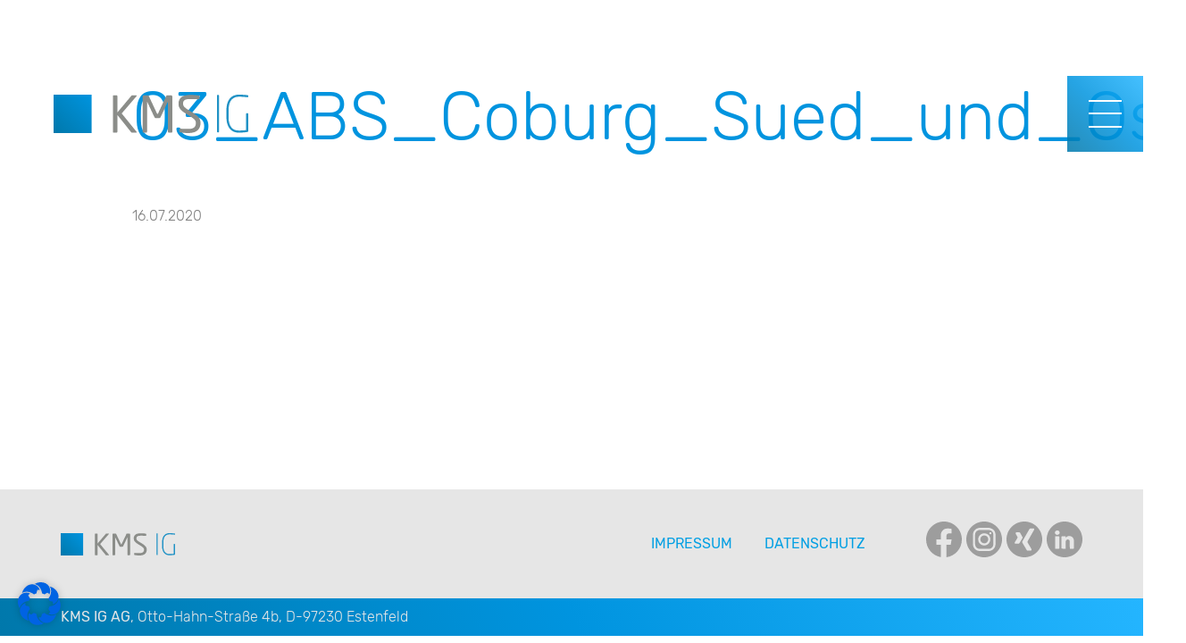

--- FILE ---
content_type: text/html; charset=UTF-8
request_url: https://www.kms-ig.com/referenzen/nbs-vde-8-1-ebensfeld-erfurt-vergabepaket-coburg-sued-und-ost-mit-anbindung-coburg/03_abs_coburg_sued_und_ost/
body_size: 27831
content:
<!DOCTYPE html>
<html lang="de" class="no-js ">

<head>
    <meta charset="UTF-8" />
    <meta name="MobileOptimized" content="320">
    <meta name="HandheldFriendly" content="True">
    <!-- <meta name="theme-color" content="#000000"> -->

    
    <title>03_ABS_Coburg_Sued_und_Ost | KMS-IG AG</title>

    <!-- optimized scaling for responsive sites -->
    <meta name="viewport" content="width=device-width, initial-scale=1">

    <!-- Generic Icon -->
    <link rel="icon" href="https://www.kms-ig.com/wp-content/uploads/cropped-favicon-32x32.png" sizes="32x32" />
<link rel="icon" href="https://www.kms-ig.com/wp-content/uploads/cropped-favicon-192x192.png" sizes="192x192" />
<link rel="apple-touch-icon" href="https://www.kms-ig.com/wp-content/uploads/cropped-favicon-180x180.png" />
<meta name="msapplication-TileImage" content="https://www.kms-ig.com/wp-content/uploads/cropped-favicon-270x270.png" />

    <script>
        const $html = document.querySelector('html');
        $html.classList.remove('no-js');
        $html.classList.add('js');
    </script>

    <link rel="pingback" href="">

    
    <meta name='robots' content='index, follow, max-image-preview:large, max-snippet:-1, max-video-preview:-1' />

	<!-- This site is optimized with the Yoast SEO plugin v26.6 - https://yoast.com/wordpress/plugins/seo/ -->
	<link rel="canonical" href="https://www.kms-ig.com/referenzen/nbs-vde-8-1-ebensfeld-erfurt-vergabepaket-coburg-sued-und-ost-mit-anbindung-coburg/03_abs_coburg_sued_und_ost/" />
	<meta property="og:locale" content="de_DE" />
	<meta property="og:type" content="article" />
	<meta property="og:title" content="03_ABS_Coburg_Sued_und_Ost | KMS-IG AG" />
	<meta property="og:url" content="https://www.kms-ig.com/referenzen/nbs-vde-8-1-ebensfeld-erfurt-vergabepaket-coburg-sued-und-ost-mit-anbindung-coburg/03_abs_coburg_sued_und_ost/" />
	<meta property="og:site_name" content="KMS-IG AG" />
	<meta property="article:publisher" content="https://www.facebook.com/KMSIngenieurgesellschaftmbh/?ref=ts" />
	<meta property="og:image" content="https://www.kms-ig.com/referenzen/nbs-vde-8-1-ebensfeld-erfurt-vergabepaket-coburg-sued-und-ost-mit-anbindung-coburg/03_abs_coburg_sued_und_ost" />
	<meta property="og:image:width" content="1067" />
	<meta property="og:image:height" content="600" />
	<meta property="og:image:type" content="image/jpeg" />
	<meta name="twitter:card" content="summary_large_image" />
	<script type="application/ld+json" class="yoast-schema-graph">{"@context":"https://schema.org","@graph":[{"@type":"WebPage","@id":"https://www.kms-ig.com/referenzen/nbs-vde-8-1-ebensfeld-erfurt-vergabepaket-coburg-sued-und-ost-mit-anbindung-coburg/03_abs_coburg_sued_und_ost/","url":"https://www.kms-ig.com/referenzen/nbs-vde-8-1-ebensfeld-erfurt-vergabepaket-coburg-sued-und-ost-mit-anbindung-coburg/03_abs_coburg_sued_und_ost/","name":"03_ABS_Coburg_Sued_und_Ost | KMS-IG AG","isPartOf":{"@id":"https://www.kms-ig.com/#website"},"primaryImageOfPage":{"@id":"https://www.kms-ig.com/referenzen/nbs-vde-8-1-ebensfeld-erfurt-vergabepaket-coburg-sued-und-ost-mit-anbindung-coburg/03_abs_coburg_sued_und_ost/#primaryimage"},"image":{"@id":"https://www.kms-ig.com/referenzen/nbs-vde-8-1-ebensfeld-erfurt-vergabepaket-coburg-sued-und-ost-mit-anbindung-coburg/03_abs_coburg_sued_und_ost/#primaryimage"},"thumbnailUrl":"https://www.kms-ig.com/wp-content/uploads/03_ABS_Coburg_Sued_und_Ost.jpg","datePublished":"2020-07-16T09:38:17+00:00","breadcrumb":{"@id":"https://www.kms-ig.com/referenzen/nbs-vde-8-1-ebensfeld-erfurt-vergabepaket-coburg-sued-und-ost-mit-anbindung-coburg/03_abs_coburg_sued_und_ost/#breadcrumb"},"inLanguage":"de","potentialAction":[{"@type":"ReadAction","target":["https://www.kms-ig.com/referenzen/nbs-vde-8-1-ebensfeld-erfurt-vergabepaket-coburg-sued-und-ost-mit-anbindung-coburg/03_abs_coburg_sued_und_ost/"]}]},{"@type":"ImageObject","inLanguage":"de","@id":"https://www.kms-ig.com/referenzen/nbs-vde-8-1-ebensfeld-erfurt-vergabepaket-coburg-sued-und-ost-mit-anbindung-coburg/03_abs_coburg_sued_und_ost/#primaryimage","url":"https://www.kms-ig.com/wp-content/uploads/03_ABS_Coburg_Sued_und_Ost.jpg","contentUrl":"https://www.kms-ig.com/wp-content/uploads/03_ABS_Coburg_Sued_und_Ost.jpg","width":1067,"height":600},{"@type":"BreadcrumbList","@id":"https://www.kms-ig.com/referenzen/nbs-vde-8-1-ebensfeld-erfurt-vergabepaket-coburg-sued-und-ost-mit-anbindung-coburg/03_abs_coburg_sued_und_ost/#breadcrumb","itemListElement":[{"@type":"ListItem","position":1,"name":"Home","item":"https://www.kms-ig.com/"},{"@type":"ListItem","position":2,"name":"NBS VDE 8.1 Ebensfeld-Erfurt; Vergabepaket Coburg Süd und Ost mit Anbindung Coburg","item":"https://www.kms-ig.com/referenzen/nbs-vde-8-1-ebensfeld-erfurt-vergabepaket-coburg-sued-und-ost-mit-anbindung-coburg/"},{"@type":"ListItem","position":3,"name":"03_ABS_Coburg_Sued_und_Ost"}]},{"@type":"WebSite","@id":"https://www.kms-ig.com/#website","url":"https://www.kms-ig.com/","name":"KMS-IG AG","description":"Erfahrung. Kompetenz. Vertrauen.","publisher":{"@id":"https://www.kms-ig.com/#organization"},"alternateName":"KMS-IG AG","potentialAction":[{"@type":"SearchAction","target":{"@type":"EntryPoint","urlTemplate":"https://www.kms-ig.com/?s={search_term_string}"},"query-input":{"@type":"PropertyValueSpecification","valueRequired":true,"valueName":"search_term_string"}}],"inLanguage":"de"},{"@type":"Organization","@id":"https://www.kms-ig.com/#organization","name":"KMS-IG AG","url":"https://www.kms-ig.com/","logo":{"@type":"ImageObject","inLanguage":"de","@id":"https://www.kms-ig.com/#/schema/logo/image/","url":"https://www.kms-ig.com/wp-content/uploads/kms-ig-logo.svg","contentUrl":"https://www.kms-ig.com/wp-content/uploads/kms-ig-logo.svg","width":82,"height":58,"caption":"KMS-IG AG"},"image":{"@id":"https://www.kms-ig.com/#/schema/logo/image/"},"sameAs":["https://www.facebook.com/KMSIngenieurgesellschaftmbh/?ref=ts"]}]}</script>
	<!-- / Yoast SEO plugin. -->


<link rel="alternate" title="oEmbed (JSON)" type="application/json+oembed" href="https://www.kms-ig.com/wp-json/oembed/1.0/embed?url=https%3A%2F%2Fwww.kms-ig.com%2Freferenzen%2Fnbs-vde-8-1-ebensfeld-erfurt-vergabepaket-coburg-sued-und-ost-mit-anbindung-coburg%2F03_abs_coburg_sued_und_ost%2F" />
<link rel="alternate" title="oEmbed (XML)" type="text/xml+oembed" href="https://www.kms-ig.com/wp-json/oembed/1.0/embed?url=https%3A%2F%2Fwww.kms-ig.com%2Freferenzen%2Fnbs-vde-8-1-ebensfeld-erfurt-vergabepaket-coburg-sued-und-ost-mit-anbindung-coburg%2F03_abs_coburg_sued_und_ost%2F&#038;format=xml" />
<style id='wp-img-auto-sizes-contain-inline-css' type='text/css'>
img:is([sizes=auto i],[sizes^="auto," i]){contain-intrinsic-size:3000px 1500px}
/*# sourceURL=wp-img-auto-sizes-contain-inline-css */
</style>
<style id='wp-emoji-styles-inline-css' type='text/css'>

	img.wp-smiley, img.emoji {
		display: inline !important;
		border: none !important;
		box-shadow: none !important;
		height: 1em !important;
		width: 1em !important;
		margin: 0 0.07em !important;
		vertical-align: -0.1em !important;
		background: none !important;
		padding: 0 !important;
	}
/*# sourceURL=wp-emoji-styles-inline-css */
</style>
<style id='wp-block-library-inline-css' type='text/css'>
:root{--wp-block-synced-color:#7a00df;--wp-block-synced-color--rgb:122,0,223;--wp-bound-block-color:var(--wp-block-synced-color);--wp-editor-canvas-background:#ddd;--wp-admin-theme-color:#007cba;--wp-admin-theme-color--rgb:0,124,186;--wp-admin-theme-color-darker-10:#006ba1;--wp-admin-theme-color-darker-10--rgb:0,107,160.5;--wp-admin-theme-color-darker-20:#005a87;--wp-admin-theme-color-darker-20--rgb:0,90,135;--wp-admin-border-width-focus:2px}@media (min-resolution:192dpi){:root{--wp-admin-border-width-focus:1.5px}}.wp-element-button{cursor:pointer}:root .has-very-light-gray-background-color{background-color:#eee}:root .has-very-dark-gray-background-color{background-color:#313131}:root .has-very-light-gray-color{color:#eee}:root .has-very-dark-gray-color{color:#313131}:root .has-vivid-green-cyan-to-vivid-cyan-blue-gradient-background{background:linear-gradient(135deg,#00d084,#0693e3)}:root .has-purple-crush-gradient-background{background:linear-gradient(135deg,#34e2e4,#4721fb 50%,#ab1dfe)}:root .has-hazy-dawn-gradient-background{background:linear-gradient(135deg,#faaca8,#dad0ec)}:root .has-subdued-olive-gradient-background{background:linear-gradient(135deg,#fafae1,#67a671)}:root .has-atomic-cream-gradient-background{background:linear-gradient(135deg,#fdd79a,#004a59)}:root .has-nightshade-gradient-background{background:linear-gradient(135deg,#330968,#31cdcf)}:root .has-midnight-gradient-background{background:linear-gradient(135deg,#020381,#2874fc)}:root{--wp--preset--font-size--normal:16px;--wp--preset--font-size--huge:42px}.has-regular-font-size{font-size:1em}.has-larger-font-size{font-size:2.625em}.has-normal-font-size{font-size:var(--wp--preset--font-size--normal)}.has-huge-font-size{font-size:var(--wp--preset--font-size--huge)}.has-text-align-center{text-align:center}.has-text-align-left{text-align:left}.has-text-align-right{text-align:right}.has-fit-text{white-space:nowrap!important}#end-resizable-editor-section{display:none}.aligncenter{clear:both}.items-justified-left{justify-content:flex-start}.items-justified-center{justify-content:center}.items-justified-right{justify-content:flex-end}.items-justified-space-between{justify-content:space-between}.screen-reader-text{border:0;clip-path:inset(50%);height:1px;margin:-1px;overflow:hidden;padding:0;position:absolute;width:1px;word-wrap:normal!important}.screen-reader-text:focus{background-color:#ddd;clip-path:none;color:#444;display:block;font-size:1em;height:auto;left:5px;line-height:normal;padding:15px 23px 14px;text-decoration:none;top:5px;width:auto;z-index:100000}html :where(.has-border-color){border-style:solid}html :where([style*=border-top-color]){border-top-style:solid}html :where([style*=border-right-color]){border-right-style:solid}html :where([style*=border-bottom-color]){border-bottom-style:solid}html :where([style*=border-left-color]){border-left-style:solid}html :where([style*=border-width]){border-style:solid}html :where([style*=border-top-width]){border-top-style:solid}html :where([style*=border-right-width]){border-right-style:solid}html :where([style*=border-bottom-width]){border-bottom-style:solid}html :where([style*=border-left-width]){border-left-style:solid}html :where(img[class*=wp-image-]){height:auto;max-width:100%}:where(figure){margin:0 0 1em}html :where(.is-position-sticky){--wp-admin--admin-bar--position-offset:var(--wp-admin--admin-bar--height,0px)}@media screen and (max-width:600px){html :where(.is-position-sticky){--wp-admin--admin-bar--position-offset:0px}}

/*# sourceURL=wp-block-library-inline-css */
</style><style id='global-styles-inline-css' type='text/css'>
:root{--wp--preset--aspect-ratio--square: 1;--wp--preset--aspect-ratio--4-3: 4/3;--wp--preset--aspect-ratio--3-4: 3/4;--wp--preset--aspect-ratio--3-2: 3/2;--wp--preset--aspect-ratio--2-3: 2/3;--wp--preset--aspect-ratio--16-9: 16/9;--wp--preset--aspect-ratio--9-16: 9/16;--wp--preset--color--black: #000000;--wp--preset--color--cyan-bluish-gray: #abb8c3;--wp--preset--color--white: #ffffff;--wp--preset--color--pale-pink: #f78da7;--wp--preset--color--vivid-red: #cf2e2e;--wp--preset--color--luminous-vivid-orange: #ff6900;--wp--preset--color--luminous-vivid-amber: #fcb900;--wp--preset--color--light-green-cyan: #7bdcb5;--wp--preset--color--vivid-green-cyan: #00d084;--wp--preset--color--pale-cyan-blue: #8ed1fc;--wp--preset--color--vivid-cyan-blue: #0693e3;--wp--preset--color--vivid-purple: #9b51e0;--wp--preset--gradient--vivid-cyan-blue-to-vivid-purple: linear-gradient(135deg,rgb(6,147,227) 0%,rgb(155,81,224) 100%);--wp--preset--gradient--light-green-cyan-to-vivid-green-cyan: linear-gradient(135deg,rgb(122,220,180) 0%,rgb(0,208,130) 100%);--wp--preset--gradient--luminous-vivid-amber-to-luminous-vivid-orange: linear-gradient(135deg,rgb(252,185,0) 0%,rgb(255,105,0) 100%);--wp--preset--gradient--luminous-vivid-orange-to-vivid-red: linear-gradient(135deg,rgb(255,105,0) 0%,rgb(207,46,46) 100%);--wp--preset--gradient--very-light-gray-to-cyan-bluish-gray: linear-gradient(135deg,rgb(238,238,238) 0%,rgb(169,184,195) 100%);--wp--preset--gradient--cool-to-warm-spectrum: linear-gradient(135deg,rgb(74,234,220) 0%,rgb(151,120,209) 20%,rgb(207,42,186) 40%,rgb(238,44,130) 60%,rgb(251,105,98) 80%,rgb(254,248,76) 100%);--wp--preset--gradient--blush-light-purple: linear-gradient(135deg,rgb(255,206,236) 0%,rgb(152,150,240) 100%);--wp--preset--gradient--blush-bordeaux: linear-gradient(135deg,rgb(254,205,165) 0%,rgb(254,45,45) 50%,rgb(107,0,62) 100%);--wp--preset--gradient--luminous-dusk: linear-gradient(135deg,rgb(255,203,112) 0%,rgb(199,81,192) 50%,rgb(65,88,208) 100%);--wp--preset--gradient--pale-ocean: linear-gradient(135deg,rgb(255,245,203) 0%,rgb(182,227,212) 50%,rgb(51,167,181) 100%);--wp--preset--gradient--electric-grass: linear-gradient(135deg,rgb(202,248,128) 0%,rgb(113,206,126) 100%);--wp--preset--gradient--midnight: linear-gradient(135deg,rgb(2,3,129) 0%,rgb(40,116,252) 100%);--wp--preset--font-size--small: 13px;--wp--preset--font-size--medium: 20px;--wp--preset--font-size--large: 36px;--wp--preset--font-size--x-large: 42px;--wp--preset--spacing--20: 0.44rem;--wp--preset--spacing--30: 0.67rem;--wp--preset--spacing--40: 1rem;--wp--preset--spacing--50: 1.5rem;--wp--preset--spacing--60: 2.25rem;--wp--preset--spacing--70: 3.38rem;--wp--preset--spacing--80: 5.06rem;--wp--preset--shadow--natural: 6px 6px 9px rgba(0, 0, 0, 0.2);--wp--preset--shadow--deep: 12px 12px 50px rgba(0, 0, 0, 0.4);--wp--preset--shadow--sharp: 6px 6px 0px rgba(0, 0, 0, 0.2);--wp--preset--shadow--outlined: 6px 6px 0px -3px rgb(255, 255, 255), 6px 6px rgb(0, 0, 0);--wp--preset--shadow--crisp: 6px 6px 0px rgb(0, 0, 0);}:where(.is-layout-flex){gap: 0.5em;}:where(.is-layout-grid){gap: 0.5em;}body .is-layout-flex{display: flex;}.is-layout-flex{flex-wrap: wrap;align-items: center;}.is-layout-flex > :is(*, div){margin: 0;}body .is-layout-grid{display: grid;}.is-layout-grid > :is(*, div){margin: 0;}:where(.wp-block-columns.is-layout-flex){gap: 2em;}:where(.wp-block-columns.is-layout-grid){gap: 2em;}:where(.wp-block-post-template.is-layout-flex){gap: 1.25em;}:where(.wp-block-post-template.is-layout-grid){gap: 1.25em;}.has-black-color{color: var(--wp--preset--color--black) !important;}.has-cyan-bluish-gray-color{color: var(--wp--preset--color--cyan-bluish-gray) !important;}.has-white-color{color: var(--wp--preset--color--white) !important;}.has-pale-pink-color{color: var(--wp--preset--color--pale-pink) !important;}.has-vivid-red-color{color: var(--wp--preset--color--vivid-red) !important;}.has-luminous-vivid-orange-color{color: var(--wp--preset--color--luminous-vivid-orange) !important;}.has-luminous-vivid-amber-color{color: var(--wp--preset--color--luminous-vivid-amber) !important;}.has-light-green-cyan-color{color: var(--wp--preset--color--light-green-cyan) !important;}.has-vivid-green-cyan-color{color: var(--wp--preset--color--vivid-green-cyan) !important;}.has-pale-cyan-blue-color{color: var(--wp--preset--color--pale-cyan-blue) !important;}.has-vivid-cyan-blue-color{color: var(--wp--preset--color--vivid-cyan-blue) !important;}.has-vivid-purple-color{color: var(--wp--preset--color--vivid-purple) !important;}.has-black-background-color{background-color: var(--wp--preset--color--black) !important;}.has-cyan-bluish-gray-background-color{background-color: var(--wp--preset--color--cyan-bluish-gray) !important;}.has-white-background-color{background-color: var(--wp--preset--color--white) !important;}.has-pale-pink-background-color{background-color: var(--wp--preset--color--pale-pink) !important;}.has-vivid-red-background-color{background-color: var(--wp--preset--color--vivid-red) !important;}.has-luminous-vivid-orange-background-color{background-color: var(--wp--preset--color--luminous-vivid-orange) !important;}.has-luminous-vivid-amber-background-color{background-color: var(--wp--preset--color--luminous-vivid-amber) !important;}.has-light-green-cyan-background-color{background-color: var(--wp--preset--color--light-green-cyan) !important;}.has-vivid-green-cyan-background-color{background-color: var(--wp--preset--color--vivid-green-cyan) !important;}.has-pale-cyan-blue-background-color{background-color: var(--wp--preset--color--pale-cyan-blue) !important;}.has-vivid-cyan-blue-background-color{background-color: var(--wp--preset--color--vivid-cyan-blue) !important;}.has-vivid-purple-background-color{background-color: var(--wp--preset--color--vivid-purple) !important;}.has-black-border-color{border-color: var(--wp--preset--color--black) !important;}.has-cyan-bluish-gray-border-color{border-color: var(--wp--preset--color--cyan-bluish-gray) !important;}.has-white-border-color{border-color: var(--wp--preset--color--white) !important;}.has-pale-pink-border-color{border-color: var(--wp--preset--color--pale-pink) !important;}.has-vivid-red-border-color{border-color: var(--wp--preset--color--vivid-red) !important;}.has-luminous-vivid-orange-border-color{border-color: var(--wp--preset--color--luminous-vivid-orange) !important;}.has-luminous-vivid-amber-border-color{border-color: var(--wp--preset--color--luminous-vivid-amber) !important;}.has-light-green-cyan-border-color{border-color: var(--wp--preset--color--light-green-cyan) !important;}.has-vivid-green-cyan-border-color{border-color: var(--wp--preset--color--vivid-green-cyan) !important;}.has-pale-cyan-blue-border-color{border-color: var(--wp--preset--color--pale-cyan-blue) !important;}.has-vivid-cyan-blue-border-color{border-color: var(--wp--preset--color--vivid-cyan-blue) !important;}.has-vivid-purple-border-color{border-color: var(--wp--preset--color--vivid-purple) !important;}.has-vivid-cyan-blue-to-vivid-purple-gradient-background{background: var(--wp--preset--gradient--vivid-cyan-blue-to-vivid-purple) !important;}.has-light-green-cyan-to-vivid-green-cyan-gradient-background{background: var(--wp--preset--gradient--light-green-cyan-to-vivid-green-cyan) !important;}.has-luminous-vivid-amber-to-luminous-vivid-orange-gradient-background{background: var(--wp--preset--gradient--luminous-vivid-amber-to-luminous-vivid-orange) !important;}.has-luminous-vivid-orange-to-vivid-red-gradient-background{background: var(--wp--preset--gradient--luminous-vivid-orange-to-vivid-red) !important;}.has-very-light-gray-to-cyan-bluish-gray-gradient-background{background: var(--wp--preset--gradient--very-light-gray-to-cyan-bluish-gray) !important;}.has-cool-to-warm-spectrum-gradient-background{background: var(--wp--preset--gradient--cool-to-warm-spectrum) !important;}.has-blush-light-purple-gradient-background{background: var(--wp--preset--gradient--blush-light-purple) !important;}.has-blush-bordeaux-gradient-background{background: var(--wp--preset--gradient--blush-bordeaux) !important;}.has-luminous-dusk-gradient-background{background: var(--wp--preset--gradient--luminous-dusk) !important;}.has-pale-ocean-gradient-background{background: var(--wp--preset--gradient--pale-ocean) !important;}.has-electric-grass-gradient-background{background: var(--wp--preset--gradient--electric-grass) !important;}.has-midnight-gradient-background{background: var(--wp--preset--gradient--midnight) !important;}.has-small-font-size{font-size: var(--wp--preset--font-size--small) !important;}.has-medium-font-size{font-size: var(--wp--preset--font-size--medium) !important;}.has-large-font-size{font-size: var(--wp--preset--font-size--large) !important;}.has-x-large-font-size{font-size: var(--wp--preset--font-size--x-large) !important;}
/*# sourceURL=global-styles-inline-css */
</style>

<style id='classic-theme-styles-inline-css' type='text/css'>
/*! This file is auto-generated */
.wp-block-button__link{color:#fff;background-color:#32373c;border-radius:9999px;box-shadow:none;text-decoration:none;padding:calc(.667em + 2px) calc(1.333em + 2px);font-size:1.125em}.wp-block-file__button{background:#32373c;color:#fff;text-decoration:none}
/*# sourceURL=/wp-includes/css/classic-themes.min.css */
</style>
<link rel='stylesheet' id='contact-form-7-css' href='https://www.kms-ig.com/wp-content/plugins/contact-form-7/includes/css/styles.css?ver=6.1.4' type='text/css' media='all' />
<link rel='stylesheet' id='bliss-loadmore-css-css' href='https://www.kms-ig.com/wp-content/plugins/infinite-scroll-and-ajax-load-more/public/css/bliss-loadmore.css?ver=1.0.0' type='text/css' media='all' />
<link rel='stylesheet' id='mfcf7_zl_button_style-css' href='https://www.kms-ig.com/wp-content/plugins/multiline-files-for-contact-form-7/css/style.css?12&#038;ver=6.9' type='text/css' media='all' />
<link rel='stylesheet' id='main-styles-css' href='https://www.kms-ig.com/wp-content/themes/kms-ig-twentyfour/style.css?ver=1768650615' type='text/css' media='all' />
<link rel='stylesheet' id='flexnew-styles-css' href='https://www.kms-ig.com/wp-content/themes/kms-ig-twentyfour/css/flexnew-style.css?ver=1768650615' type='text/css' media='all' />
<link rel='stylesheet' id='borlabs-cookie-css' href='https://www.kms-ig.com/wp-content/cache/borlabs-cookie/borlabs-cookie_1_de.css?ver=2.3.6-6' type='text/css' media='all' />
<link rel='stylesheet' id='forget-about-shortcode-buttons-css' href='https://www.kms-ig.com/wp-content/plugins/forget-about-shortcode-buttons/public/css/button-styles.css?ver=2.1.3' type='text/css' media='all' />
<script type="text/javascript" src="https://www.kms-ig.com/wp-includes/js/jquery/jquery.min.js?ver=3.7.1" id="jquery-core-js"></script>
<script type="text/javascript" src="https://www.kms-ig.com/wp-includes/js/jquery/jquery-migrate.min.js?ver=3.4.1" id="jquery-migrate-js"></script>
<script type="text/javascript" src="https://www.kms-ig.com/wp-content/plugins/multiline-files-for-contact-form-7/js/zl-multine-files.js?ver=6.9" id="mfcf7_zl_multiline_files_script-js"></script>
<link rel="https://api.w.org/" href="https://www.kms-ig.com/wp-json/" /><link rel="alternate" title="JSON" type="application/json" href="https://www.kms-ig.com/wp-json/wp/v2/media/541" /><link rel='shortlink' href='https://www.kms-ig.com/?p=541' />
<style type="text/css">.recentcomments a{display:inline !important;padding:0 !important;margin:0 !important;}</style><link rel="icon" href="https://www.kms-ig.com/wp-content/uploads/cropped-favicon-32x32.png" sizes="32x32" />
<link rel="icon" href="https://www.kms-ig.com/wp-content/uploads/cropped-favicon-192x192.png" sizes="192x192" />
<link rel="apple-touch-icon" href="https://www.kms-ig.com/wp-content/uploads/cropped-favicon-180x180.png" />
<meta name="msapplication-TileImage" content="https://www.kms-ig.com/wp-content/uploads/cropped-favicon-270x270.png" />



</head>


            <body class="attachment wp-singular attachment-template-default single single-attachment postid-541 attachmentid-541 attachment-jpeg wp-theme-kms-ig-twentyfour attachment-03_abs_coburg_sued_und_ost chrome">
                        <div class="container" id="top">

                <header class="  ">
                    <div class="frame">
                        <a href="https://www.kms-ig.com/" title="KMS-IG AG - Erfahrung. Kompetenz. Vertrauen." class="logo logo-header logo-alt">
                            <svg viewbox="0 0 121 84" version="1.1" xmlns="http://www.w3.org/2000/svg" xmlns:xlink="http://www.w3.org/1999/xlink">
                                <title>Logo KMS-IG AG</title>
                                <defs>
                                    <lineargradient x1="0%" y1="98.6589621%" x2="100%" y2="1.34103787%" id="linearGradient-1">
                                        <stop stop-color="#0078AB" offset="0%"></stop>
                                        <stop stop-color="#0094DF" offset="100%"></stop>
                                    </lineargradient>
                                </defs>
                                <g stroke="none" stroke-width="1" fill="none" fill-rule="evenodd">
                                    <g transform="translate(-1278.000000, -179.000000)">
                                        <g transform="translate(1278.000000, 179.000000)">
                                            <g class="logo-txt-square" transform="translate(92.617284, 27.547432)">
                                                <path d="M3.83375802,27.8471789 L1.79020247,27.8471789 C1.41823951,27.8471789 1.1209679,27.5170737 1.1209679,27.1132842 L1.1209679,1.30170526 C1.1209679,0.934757895 1.38089383,0.606126316 1.79020247,0.606126316 L3.83375802,0.606126316 C4.20572099,0.606126316 4.50299259,0.897915789 4.50299259,1.30170526 L4.50299259,27.1132842 C4.50299259,27.4802316 4.24157284,27.8471789 3.83375802,27.8471789" id="Fill-1"></path>
                                                <path d="M26.7795407,27.5534737 C24.9585654,27.8467368 22.8776642,28.1046316 19.3836025,28.1046316 C14.7378,28.1046316 9.75738025,25.0968421 9.75738025,16.7012632 L9.75738025,11.788 C9.75738025,2.87810526 14.9618741,0.349263158 19.7182198,0.349263158 C23.1749358,0.349263158 25.3678741,0.642526316 26.7795407,0.862105263 C27.1156519,0.898947368 27.4114296,1.04484211 27.4114296,1.41178947 L27.4114296,3.24505263 C27.4114296,3.50147368 27.2620469,3.612 26.9289235,3.612 L26.7795407,3.612 C24.5866025,3.42778947 22.8776642,3.35557895 19.7182198,3.35557895 C16.2615037,3.35557895 13.1394049,5.18884211 13.1394049,11.788 L13.1394049,16.7012632 C13.1394049,22.7507368 15.9268864,25.1336842 19.3836025,25.1336842 C21.6497383,25.1336842 23.1749358,24.9877895 24.0667506,24.9141053 L24.0667506,14.4273684 C24.0667506,14.0250526 24.3266765,13.6949474 24.7359852,13.6949474 L26.7436889,13.6949474 C27.1156519,13.6949474 27.4487753,14.0250526 27.4487753,14.4273684 L27.4487753,26.7473684 C27.4487753,27.1511579 27.1873556,27.4812632 26.7795407,27.5534737" id="Fill-3"></path>
                                            </g>
                                            <polygon class="logo-square" fill="url(#linearGradient-1)" points="0 83.5474316 84.691037 83.5474316 84.691037 -0.000147368421 0 -0.000147368421"></polygon>
                                            <g class="logo-txt" transform="translate(8.962963, 27.547432)">
                                                <path d="M17.6648049,27.8471789 L14.7667802,27.8471789 C14.432163,27.8471789 14.1707432,27.7366526 13.9496568,27.4802316 L3.4674716,14.9052842 L3.4674716,27.1132842 C3.4674716,27.4802316 3.20754568,27.8471789 2.79973086,27.8471789 L0.754681481,27.8471789 C0.384212346,27.8471789 0.0854469136,27.5170737 0.0854469136,27.1132842 L0.0854469136,1.30170526 C0.0854469136,0.934757895 0.384212346,0.606126316 0.79202716,0.606126316 L2.76089136,0.606126316 C3.13285432,0.606126316 3.4674716,0.897915789 3.4674716,1.30170526 L3.4674716,13.1442316 L14.1707432,0.934757895 C14.3948173,0.715178947 14.5427062,0.606126316 14.9146691,0.606126316 L17.5901136,0.606126316 C17.9620765,0.606126316 18.1114593,0.788863158 18.1114593,1.00844211 C18.1114593,1.11896842 18.0741136,1.26486316 17.9620765,1.37538947 L6.77629877,13.8412842 L17.9620765,27.0410737 C18.0741136,27.1501263 18.1473111,27.3343368 18.1473111,27.4802316 C18.1473111,27.6629684 17.9994222,27.8471789 17.6648049,27.8471789" id="Fill-8"></path>
                                                <path d="M44.5099247,27.8471789 L42.6874556,27.8471789 C42.2796407,27.8471789 41.9450235,27.5170737 41.9450235,27.1132842 L41.9450235,5.37202105 C41.9450235,5.29833684 41.9450235,5.26149474 41.9076778,5.26149474 C41.8703321,5.26149474 41.8703321,5.26149474 41.8329864,5.33517895 L36.5179494,16.1873895 C36.1459864,16.9212842 35.7755173,17.2513895 34.8463568,17.2513895 L33.1374185,17.2513895 C32.208258,17.2513895 31.8362951,16.9212842 31.4643321,16.1873895 L26.1492951,5.33517895 C26.1134432,5.26149474 26.1134432,5.26149474 26.0746037,5.26149474 C26.0387519,5.26149474 26.0387519,5.29833684 26.0387519,5.37202105 L26.0387519,27.1132842 C26.0387519,27.5170737 25.7026407,27.8471789 25.2948259,27.8471789 L23.4738506,27.8471789 C23.0660358,27.8471789 22.7299247,27.5170737 22.7299247,27.1132842 L22.7299247,1.66865263 C22.7299247,1.08212632 23.2139247,0.606126316 23.8084679,0.606126316 L26.2239864,0.606126316 C26.893221,0.606126316 27.1904926,0.752021053 27.4130728,1.22949474 L33.5452333,13.8044421 C33.694616,14.1345474 33.8051593,14.2082316 33.9918877,14.2082316 C34.1771222,14.2082316 34.2891593,14.1345474 34.4370481,13.8044421 L40.5692086,1.22949474 C40.7932827,0.752021053 41.0905543,0.606126316 41.7582951,0.606126316 L44.1738136,0.606126316 C44.7698506,0.606126316 45.2523568,1.08212632 45.2523568,1.66865263 L45.2523568,27.1132842 C45.2523568,27.5170737 44.9177395,27.8471789 44.5099247,27.8471789" id="Fill-10"></path>
                                                <path d="M57.4977062,28.1040421 C54.8969531,28.1040421 52.9639407,27.8476211 51.3282,27.5912 C50.6963111,27.4806737 50.6216198,27.3347789 50.6216198,26.9309895 L50.6216198,25.4632 C50.6216198,25.0608842 50.9203852,24.8781474 51.2535086,24.8781474 L51.3655457,24.8781474 C53.074484,25.0240421 55.7872741,25.0977263 57.4977062,25.0977263 C61.9567802,25.0977263 63.1458667,23.3381474 63.1458667,20.7709895 C63.1458667,18.9377263 62.0703111,17.9105684 58.6867926,15.8577263 L55.0821877,13.6943579 C51.6628173,11.6415158 49.9523852,9.77141053 49.9523852,6.83877895 C49.9523852,2.40298947 53.186521,0.348673684 58.8361753,0.348673684 C61.0276198,0.348673684 63.8897926,0.568252632 65.3029531,0.787831579 C65.674916,0.861515789 65.9333481,1.04572632 65.9333481,1.41267368 L65.9333481,2.98951579 C65.9333481,3.35498947 65.674916,3.57456842 65.3029531,3.57456842 L65.2282617,3.57456842 C63.592521,3.46551579 60.9917679,3.35498947 58.8361753,3.35498947 C55.0074963,3.35498947 53.3717556,4.16109474 53.3717556,6.83877895 C53.3717556,8.56151579 54.5996815,9.58867368 57.4230148,11.2745684 L60.8423852,13.2920421 C65.1535704,15.8208842 66.6787679,17.8383579 66.6787679,20.7709895 C66.6787679,24.2916211 64.8189531,28.1040421 57.4977062,28.1040421" id="Fill-12"></path>
                                            </g>
                                        </g>
                                    </g>
                                </g>
                            </svg>
                        </a>

                        <a href="https://www.kms-ig.com/" title="KMS-IG AG - Erfahrung. Kompetenz. Vertrauen." class="logo logo-header logo-neu">
                            <svg viewBox="0 0 128 25" version="1.1" xmlns="http://www.w3.org/2000/svg" xmlns:xlink="http://www.w3.org/1999/xlink">
                                <defs>
                                    <linearGradient x1="0%" y1="100%" x2="100%" y2="0%" id="linearGradient-4m59858tl5-1">
                                        <stop stop-color="#0078AB" offset="0%"></stop>
                                        <stop stop-color="#0094DF" offset="100%"></stop>
                                    </linearGradient>
                                </defs>
                                <g id="Page-1" stroke="none" stroke-width="1" fill="none" fill-rule="evenodd">
                                    <g id="MOBIL_Einladung1" transform="translate(-20.000000, -36.000000)">
                                        <g id="220519_KMS_Logo_NEU_rgb" transform="translate(20.000000, 36.000000)">
                                            <polygon class="logo-square" id="Fill-1" fill="url(#linearGradient-4m59858tl5-1)" points="0 25 25 25 25 0 0 0"></polygon>
                                            <g id="Group-13" transform="translate(39.000000, 0.000000)">
                                                <path class="logo-txt-square" d="M15.2049922,24.7701663 L12.6972654,24.7701663 C12.4086912,24.7701663 12.1834008,24.6719246 11.9901742,24.4418323 L2.92539999,13.181099 L2.92539999,24.1134984 C2.92539999,24.4418323 2.7001096,24.7701663 2.346564,24.7701663 L0.578835995,24.7701663 C0.257354196,24.7701663 0,24.4745795 0,24.1134984 L0,0.999996553 C0,0.671662628 0.257354196,0.376075918 0.610899796,0.376075918 L2.3145002,0.376075918 C2.63598199,0.376075918 2.92539999,0.638915412 2.92539999,0.999996553 L2.92539999,11.6049238 L12.1834008,0.671662628 C12.3757836,0.475179334 12.5048826,0.376075918 12.8263644,0.376075918 L15.1408646,0.376075918 C15.4623464,0.376075918 15.5906016,0.540673765 15.5906016,0.738018828 C15.5906016,0.836260475 15.5585378,0.967249337 15.4623464,1.06635275 L5.7858286,12.2288444 L15.4623464,24.048004 C15.5585378,24.1462456 15.6226654,24.3108435 15.6226654,24.4418323 C15.6226654,24.6055684 15.4944102,24.7701663 15.2049922,24.7701663" id="Fill-3" fill="#8B8D89"></path>
                                                <path class="logo-txt-square" d="M38.4237409,24.7701663 L36.8483957,24.7701663 C36.4948501,24.7701663 36.2054321,24.4745795 36.2054321,24.1134984 L36.2054321,4.64441694 C36.2054321,4.57892251 36.2054321,4.5461753 36.1733683,4.5461753 C36.1413045,4.5461753 36.1413045,4.5461753 36.1092407,4.61166973 L31.5123041,14.3298368 C31.1908223,14.9865047 30.8693405,15.2820914 30.0660579,15.2820914 L28.5869041,15.2820914 C27.7836215,15.2820914 27.4621397,14.9865047 27.1406579,14.3298368 L22.5437213,4.61166973 C22.5116575,4.5461753 22.5116575,4.5461753 22.4787499,4.5461753 C22.4466861,4.5461753 22.4466861,4.57892251 22.4466861,4.64441694 L22.4466861,24.1134984 C22.4466861,24.4745795 22.1581119,24.7701663 21.8037225,24.7701663 L20.2292211,24.7701663 C19.8756755,24.7701663 19.5862575,24.4745795 19.5862575,24.1134984 L19.5862575,1.32833048 C19.5862575,0.803513259 20.0039307,0.376075918 20.5186391,0.376075918 L22.6078489,0.376075918 C23.1866849,0.376075918 23.4431953,0.50792655 23.6364219,0.934502122 L28.9404497,12.1960972 C29.0687049,12.4916839 29.1657401,12.5571784 29.3260591,12.5571784 C29.4872219,12.5571784 29.5834133,12.4916839 29.7116685,12.1960972 L35.0165401,0.934502122 C35.2089229,0.50792655 35.4662771,0.376075918 36.0451131,0.376075918 L38.1343229,0.376075918 C38.6490313,0.376075918 39.0667045,0.803513259 39.0667045,1.32833048 L39.0667045,24.1134984 C39.0667045,24.4745795 38.7772865,24.7701663 38.4237409,24.7701663" id="Fill-5" fill="#8B8D89"></path>
                                                <path class="logo-txt-square" d="M49.6579687,25 C47.4075961,25 45.7360595,24.7699077 44.3218771,24.5406772 C43.775105,24.4415738 43.7109773,24.3105849 43.7109773,23.9495038 L43.7109773,22.6361681 C43.7109773,22.275087 43.9683315,22.1104891 44.2569058,22.1104891 L44.3539409,22.1104891 C45.832251,22.2423397 48.1788149,22.3078342 49.6579687,22.3078342 C53.5157503,22.3078342 54.5443233,20.731659 54.5443233,18.4333215 C54.5443233,16.7925136 53.6119417,15.8730063 50.6865417,14.0339916 L47.5687589,12.097597 C44.6112951,10.2585824 43.1321414,8.58416551 43.1321414,5.95749411 C43.1321414,1.98560157 45.9292861,0.146586878 50.8147969,0.146586878 C52.7116239,0.146586878 55.1872869,0.343931941 56.4082427,0.540415235 C56.7297245,0.605909666 56.9550149,0.770507513 56.9550149,1.09884144 L56.9550149,2.51041879 C56.9550149,2.83875271 56.7297245,3.03609777 56.4082427,3.03609777 L56.3441151,3.03609777 C54.9299327,2.93699436 52.6795601,2.83875271 50.8147969,2.83875271 C47.5037875,2.83875271 46.0896051,3.56091499 46.0896051,5.95749411 C46.0896051,7.50092209 47.1502419,8.42042944 49.5938411,9.93024843 L52.5513049,11.7356541 C56.2799875,14.0012444 57.5979785,15.8075119 57.5979785,18.4333215 C57.5979785,21.5856719 55.9905695,25 49.6579687,25" id="Fill-7" fill="#8B8D89"></path>
                                                <path class="logo-txt-square" d="M69.2433825,24.5407634 L68.9219007,24.5407634 C68.6004189,24.5407634 68.376816,24.2451767 68.376816,23.9177045 L68.376816,0.787829066 C68.376816,0.459495141 68.6004189,0.163908432 68.9219007,0.163908432 L69.2433825,0.163908432 C69.5648643,0.163908432 69.7893109,0.459495141 69.7893109,0.787829066 L69.7893109,23.9177045 C69.7893109,24.2451767 69.5648643,24.5407634 69.2433825,24.5407634" id="Fill-9" fill="#2192C5"></path>
                                                <path class="logo-txt-square" d="M88.3249726,1.67355507 C86.0450676,1.44346279 85.0164946,1.34522115 82.6716181,1.34522115 C79.4593315,1.34522115 76.0217545,3.1825123 76.0217545,10.3351936 L76.0217545,14.4027425 C76.0217545,20.604031 78.5919213,23.3599677 82.6716181,23.3599677 C85.402104,23.3599677 87.040733,23.1298755 87.5545976,23.064381 L87.5545976,12.6309458 C87.5545976,12.2707264 87.779888,12.0078869 88.0996822,12.0078869 L88.421164,12.0078869 C88.7426458,12.0078869 88.9679362,12.2707264 88.9679362,12.6309458 L88.9679362,23.6874399 C88.9679362,24.0157738 88.710582,24.2777515 88.421164,24.3113605 C86.8795702,24.5078438 85.402104,24.7379361 82.6716181,24.7379361 C78.1101205,24.7379361 74.6084158,21.6536654 74.6084158,14.4027425 L74.6084158,10.3351936 C74.6084158,2.13287786 78.9134031,0 82.6716181,0 C85.5632668,0 87.0727968,0.164597847 88.4532278,0.328333925 C88.7426458,0.361081141 89,0.459322788 89,0.853151144 L89,1.18148507 C89,1.60806064 88.8067734,1.7390495 88.3249726,1.67355507" id="Fill-11" fill="#2192C5"></path>
                                            </g>
                                        </g>
                                    </g>
                                </g>
                            </svg>
                        </a>

                        <div class="main-nav">
                            <button type="button" class="close-menu"></button>
                            <!-- Main Nav -->
                            <nav id="main-nav-inner" class="main-nav-inner"><ul id="menu-main-nav" class="main-nav-ul"><li id="menu-item-160" class="menu-item menu-item-type-post_type menu-item-object-page current_page_parent menu-item-160"><a href="https://www.kms-ig.com/aktuelle-meldungen/">News</a></li>
<li id="menu-item-39" class="menu-item menu-item-type-custom menu-item-object-custom menu-item-has-children menu-item-39"><a href="#">Unternehmen</a>
<ul class="sub-menu">
	<li id="menu-item-157" class="menu-item menu-item-type-post_type menu-item-object-page menu-item-157"><a href="https://www.kms-ig.com/ueber-uns/">Über uns</a></li>
	<li id="menu-item-158" class="menu-item menu-item-type-post_type menu-item-object-page menu-item-158"><a href="https://www.kms-ig.com/geschichte/">Geschichte</a></li>
	<li id="menu-item-159" class="menu-item menu-item-type-post_type menu-item-object-page menu-item-159"><a href="https://www.kms-ig.com/qualitaetsmanagement/">Qualitätsmanagement</a></li>
</ul>
</li>
<li id="menu-item-161" class="menu-item menu-item-type-custom menu-item-object-custom menu-item-has-children menu-item-161"><a href="#">Leistungen</a>
<ul class="sub-menu">
	<li id="menu-item-163" class="menu-item menu-item-type-post_type menu-item-object-page menu-item-163"><a href="https://www.kms-ig.com/bauueberwachung/">Bauüberwachung</a></li>
	<li id="menu-item-166" class="menu-item menu-item-type-post_type menu-item-object-page menu-item-166"><a href="https://www.kms-ig.com/umweltplanung/">Umweltplanung</a></li>
	<li id="menu-item-164" class="menu-item menu-item-type-post_type menu-item-object-page menu-item-164"><a href="https://www.kms-ig.com/projektmanagement/">Projektmanagement</a></li>
</ul>
</li>
<li id="menu-item-165" class="menu-item menu-item-type-post_type menu-item-object-page menu-item-165"><a href="https://www.kms-ig.com/projekte/">Referenzen</a></li>
<li id="menu-item-162" class="menu-item menu-item-type-custom menu-item-object-custom menu-item-has-children menu-item-162"><a href="#">Karriere</a>
<ul class="sub-menu">
	<li id="menu-item-2360" class="menu-item menu-item-type-post_type menu-item-object-page menu-item-2360"><a href="https://www.kms-ig.com/karriere-bei-kms/">Karriere bei KMS</a></li>
	<li id="menu-item-2358" class="menu-item menu-item-type-post_type menu-item-object-page menu-item-2358"><a href="https://www.kms-ig.com/duales-studium/">Duales Studium</a></li>
	<li id="menu-item-2357" class="menu-item menu-item-type-post_type menu-item-object-page menu-item-2357"><a href="https://www.kms-ig.com/praktikum/">Praktikum</a></li>
	<li id="menu-item-2359" class="menu-item menu-item-type-post_type menu-item-object-page menu-item-2359"><a href="https://www.kms-ig.com/offene-stellen/">Offene Stellen</a></li>
	<li id="menu-item-2355" class="menu-item menu-item-type-post_type menu-item-object-page menu-item-2355"><a href="https://www.kms-ig.com/schnellformular/">Schnellformular</a></li>
	<li id="menu-item-2356" class="menu-item menu-item-type-post_type menu-item-object-page menu-item-2356"><a href="https://www.kms-ig.com/quiz/">Quiz</a></li>
</ul>
</li>
<li id="menu-item-2480" class="menu-item menu-item-type-custom menu-item-object-custom menu-item-has-children menu-item-2480"><a href="#">Kontakt</a>
<ul class="sub-menu">
	<li id="menu-item-169" class="menu-item menu-item-type-post_type menu-item-object-page menu-item-169"><a href="https://www.kms-ig.com/kontakt/">Anschrift</a></li>
</ul>
</li>
<li id="menu-item-2485" class="menu-item menu-item-type-custom menu-item-object-custom menu-item-has-children menu-item-2485"><a href="#">Mitarbeitershop</a>
<ul class="sub-menu">
	<li id="menu-item-2481" class="menu-item menu-item-type-custom menu-item-object-custom menu-item-2481"><a target="_blank" href="https://kms-ig.maisel.shop/">Login</a></li>
</ul>
</li>
</ul></nav>                        </div>

                        <button type="button" class="open-menu"></button>
                    </div>
                    <!--END FRAME-->
                </header>
                <!--END HEADER-->
		        <div class="content ">
                    <section class="section-hero-half">
    </section>        
				<section class="section-singleintro">
			<div class="frame-narrow module">
				<div class="single-titlegroup scroll-fadein">
					<h1>03_ABS_Coburg_Sued_und_Ost</h1>
					<div class="post-date">16.07.2020</div>
				</div>
			</div>
		</section>
		<div class="scroll-fadein">
									</div>


			</div>
		</section>
	</div> <!--END CONTENT-->

		<footer>
			<div class="footer-main">
				<div class="footer-main-content frame module">
					<a href="https://www.kms-ig.com/" title="" class="logo footer-logo footer-logo-alt">
						<svg viewbox="0 0 121 84" version="1.1" xmlns="http://www.w3.org/2000/svg" xmlns:xlink="http://www.w3.org/1999/xlink">
							<title>Group</title>
							<defs>
								<lineargradient x1="0%" y1="98.6589621%" x2="100%" y2="1.34103787%" id="linearGradient-1">
									<stop stop-color="#0078AB" offset="0%"></stop>
									<stop stop-color="#0094DF" offset="100%"></stop>
								</lineargradient>
							</defs>
							<g stroke="none" stroke-width="1" fill="none" fill-rule="evenodd">
								<g transform="translate(-1278.000000, -179.000000)">
									<g transform="translate(1278.000000, 179.000000)">
										<g transform="translate(92.617284, 27.547432)" fill="#9C9C9C">
											<path d="M3.83375802,27.8471789 L1.79020247,27.8471789 C1.41823951,27.8471789 1.1209679,27.5170737 1.1209679,27.1132842 L1.1209679,1.30170526 C1.1209679,0.934757895 1.38089383,0.606126316 1.79020247,0.606126316 L3.83375802,0.606126316 C4.20572099,0.606126316 4.50299259,0.897915789 4.50299259,1.30170526 L4.50299259,27.1132842 C4.50299259,27.4802316 4.24157284,27.8471789 3.83375802,27.8471789" id="Fill-1"></path>
											<path d="M26.7795407,27.5534737 C24.9585654,27.8467368 22.8776642,28.1046316 19.3836025,28.1046316 C14.7378,28.1046316 9.75738025,25.0968421 9.75738025,16.7012632 L9.75738025,11.788 C9.75738025,2.87810526 14.9618741,0.349263158 19.7182198,0.349263158 C23.1749358,0.349263158 25.3678741,0.642526316 26.7795407,0.862105263 C27.1156519,0.898947368 27.4114296,1.04484211 27.4114296,1.41178947 L27.4114296,3.24505263 C27.4114296,3.50147368 27.2620469,3.612 26.9289235,3.612 L26.7795407,3.612 C24.5866025,3.42778947 22.8776642,3.35557895 19.7182198,3.35557895 C16.2615037,3.35557895 13.1394049,5.18884211 13.1394049,11.788 L13.1394049,16.7012632 C13.1394049,22.7507368 15.9268864,25.1336842 19.3836025,25.1336842 C21.6497383,25.1336842 23.1749358,24.9877895 24.0667506,24.9141053 L24.0667506,14.4273684 C24.0667506,14.0250526 24.3266765,13.6949474 24.7359852,13.6949474 L26.7436889,13.6949474 C27.1156519,13.6949474 27.4487753,14.0250526 27.4487753,14.4273684 L27.4487753,26.7473684 C27.4487753,27.1511579 27.1873556,27.4812632 26.7795407,27.5534737" id="Fill-3"></path>
										</g>
										<polygon fill="url(#linearGradient-1)" points="0 83.5474316 84.691037 83.5474316 84.691037 -0.000147368421 0 -0.000147368421"></polygon>
										<g transform="translate(8.962963, 27.547432)" fill="#FEFEFE">
											<path d="M17.6648049,27.8471789 L14.7667802,27.8471789 C14.432163,27.8471789 14.1707432,27.7366526 13.9496568,27.4802316 L3.4674716,14.9052842 L3.4674716,27.1132842 C3.4674716,27.4802316 3.20754568,27.8471789 2.79973086,27.8471789 L0.754681481,27.8471789 C0.384212346,27.8471789 0.0854469136,27.5170737 0.0854469136,27.1132842 L0.0854469136,1.30170526 C0.0854469136,0.934757895 0.384212346,0.606126316 0.79202716,0.606126316 L2.76089136,0.606126316 C3.13285432,0.606126316 3.4674716,0.897915789 3.4674716,1.30170526 L3.4674716,13.1442316 L14.1707432,0.934757895 C14.3948173,0.715178947 14.5427062,0.606126316 14.9146691,0.606126316 L17.5901136,0.606126316 C17.9620765,0.606126316 18.1114593,0.788863158 18.1114593,1.00844211 C18.1114593,1.11896842 18.0741136,1.26486316 17.9620765,1.37538947 L6.77629877,13.8412842 L17.9620765,27.0410737 C18.0741136,27.1501263 18.1473111,27.3343368 18.1473111,27.4802316 C18.1473111,27.6629684 17.9994222,27.8471789 17.6648049,27.8471789" id="Fill-8"></path>
											<path d="M44.5099247,27.8471789 L42.6874556,27.8471789 C42.2796407,27.8471789 41.9450235,27.5170737 41.9450235,27.1132842 L41.9450235,5.37202105 C41.9450235,5.29833684 41.9450235,5.26149474 41.9076778,5.26149474 C41.8703321,5.26149474 41.8703321,5.26149474 41.8329864,5.33517895 L36.5179494,16.1873895 C36.1459864,16.9212842 35.7755173,17.2513895 34.8463568,17.2513895 L33.1374185,17.2513895 C32.208258,17.2513895 31.8362951,16.9212842 31.4643321,16.1873895 L26.1492951,5.33517895 C26.1134432,5.26149474 26.1134432,5.26149474 26.0746037,5.26149474 C26.0387519,5.26149474 26.0387519,5.29833684 26.0387519,5.37202105 L26.0387519,27.1132842 C26.0387519,27.5170737 25.7026407,27.8471789 25.2948259,27.8471789 L23.4738506,27.8471789 C23.0660358,27.8471789 22.7299247,27.5170737 22.7299247,27.1132842 L22.7299247,1.66865263 C22.7299247,1.08212632 23.2139247,0.606126316 23.8084679,0.606126316 L26.2239864,0.606126316 C26.893221,0.606126316 27.1904926,0.752021053 27.4130728,1.22949474 L33.5452333,13.8044421 C33.694616,14.1345474 33.8051593,14.2082316 33.9918877,14.2082316 C34.1771222,14.2082316 34.2891593,14.1345474 34.4370481,13.8044421 L40.5692086,1.22949474 C40.7932827,0.752021053 41.0905543,0.606126316 41.7582951,0.606126316 L44.1738136,0.606126316 C44.7698506,0.606126316 45.2523568,1.08212632 45.2523568,1.66865263 L45.2523568,27.1132842 C45.2523568,27.5170737 44.9177395,27.8471789 44.5099247,27.8471789" id="Fill-10"></path>
											<path d="M57.4977062,28.1040421 C54.8969531,28.1040421 52.9639407,27.8476211 51.3282,27.5912 C50.6963111,27.4806737 50.6216198,27.3347789 50.6216198,26.9309895 L50.6216198,25.4632 C50.6216198,25.0608842 50.9203852,24.8781474 51.2535086,24.8781474 L51.3655457,24.8781474 C53.074484,25.0240421 55.7872741,25.0977263 57.4977062,25.0977263 C61.9567802,25.0977263 63.1458667,23.3381474 63.1458667,20.7709895 C63.1458667,18.9377263 62.0703111,17.9105684 58.6867926,15.8577263 L55.0821877,13.6943579 C51.6628173,11.6415158 49.9523852,9.77141053 49.9523852,6.83877895 C49.9523852,2.40298947 53.186521,0.348673684 58.8361753,0.348673684 C61.0276198,0.348673684 63.8897926,0.568252632 65.3029531,0.787831579 C65.674916,0.861515789 65.9333481,1.04572632 65.9333481,1.41267368 L65.9333481,2.98951579 C65.9333481,3.35498947 65.674916,3.57456842 65.3029531,3.57456842 L65.2282617,3.57456842 C63.592521,3.46551579 60.9917679,3.35498947 58.8361753,3.35498947 C55.0074963,3.35498947 53.3717556,4.16109474 53.3717556,6.83877895 C53.3717556,8.56151579 54.5996815,9.58867368 57.4230148,11.2745684 L60.8423852,13.2920421 C65.1535704,15.8208842 66.6787679,17.8383579 66.6787679,20.7709895 C66.6787679,24.2916211 64.8189531,28.1040421 57.4977062,28.1040421" id="Fill-12"></path>
										</g>
									</g>
								</g>
							</g>
						</svg>
					</a>

					<a href="https://www.kms-ig.com/" title="" class="logo footer-logo-neu">

						<svg viewBox="0 0 97 19" version="1.1" xmlns="http://www.w3.org/2000/svg" xmlns:xlink="http://www.w3.org/1999/xlink">
							<defs>
								<linearGradient x1="0%" y1="100%" x2="100%" y2="0%" id="linearGradient-kvbzaj0225-1">
									<stop stop-color="#0078AB" offset="0%"></stop>
									<stop stop-color="#0094DF" offset="100%"></stop>
								</linearGradient>
							</defs>
							<g id="Page-1" stroke="none" stroke-width="1" fill="none" fill-rule="evenodd">
								<g id="MOBIL-–4–-Home-Inhalt" transform="translate(-64.000000, -3262.000000)">
									<g id="220519_KMS_Logo_NEU_rgb" transform="translate(64.000000, 3262.000000)">
										<polygon id="Fill-1" fill="url(#linearGradient-kvbzaj0225-1)" points="0 19 19 19 19 0 0 0"></polygon>
										<g id="Group-13" transform="translate(29.000000, 0.000000)">
											<path d="M11.6172974,18.8253264 L9.70128141,18.8253264 C9.48079775,18.8253264 9.30866576,18.7506627 9.16103196,18.5757926 L2.23513707,10.0176352 L2.23513707,18.3262588 C2.23513707,18.5757926 2.06300509,18.8253264 1.79288036,18.8253264 L0.442256715,18.8253264 C0.196630172,18.8253264 0,18.6006805 0,18.3262588 L0,0.75999738 C0,0.510463597 0.196630172,0.285817698 0.466754901,0.285817698 L1.76838217,0.285817698 C2.01400871,0.285817698 2.23513707,0.485575713 2.23513707,0.75999738 L2.23513707,8.81974209 L9.30866576,0.510463597 C9.45565487,0.361136294 9.5542923,0.285817698 9.79991885,0.285817698 L11.568301,0.285817698 C11.8139276,0.285817698 11.9119203,0.410912062 11.9119203,0.560894309 C11.9119203,0.635557961 11.8874221,0.735109496 11.8139276,0.810428092 L4.42063308,9.29392177 L11.8139276,18.276483 C11.8874221,18.3511467 11.9364185,18.476241 11.9364185,18.5757926 C11.9364185,18.700232 11.8384257,18.8253264 11.6172974,18.8253264" id="Fill-3" fill="#8B8D89"></path>
											<path d="M29.3574649,18.8253264 L28.1538304,18.8253264 C27.8837057,18.8253264 27.6625773,18.6006805 27.6625773,18.3262588 L27.6625773,3.52975688 C27.6625773,3.47998111 27.6625773,3.45509323 27.6380791,3.45509323 C27.6135809,3.45509323 27.6135809,3.45509323 27.5890828,3.50486899 L24.0768166,10.890676 C23.8311901,11.3897436 23.5855635,11.6143895 22.9718195,11.6143895 L21.8416795,11.6143895 C21.2279355,11.6143895 20.982309,11.3897436 20.7366824,10.890676 L17.2244163,3.50486899 C17.1999181,3.45509323 17.1999181,3.45509323 17.1747752,3.45509323 C17.150277,3.45509323 17.150277,3.47998111 17.150277,3.52975688 L17.150277,18.3262588 C17.150277,18.6006805 16.9297934,18.8253264 16.6590239,18.8253264 L15.4560341,18.8253264 C15.1859094,18.8253264 14.964781,18.6006805 14.964781,18.3262588 L14.964781,1.00953116 C14.964781,0.610670077 15.2839021,0.285817698 15.6771625,0.285817698 L17.2734126,0.285817698 C17.7156694,0.285817698 17.9116548,0.386024178 18.0592886,0.710221612 L22.1118043,9.26903389 C22.209797,9.49367979 22.2839362,9.54345556 22.4064272,9.54345556 C22.5295628,9.54345556 22.6030573,9.49367979 22.7010501,9.26903389 L26.7542104,0.710221612 C26.9011995,0.386024178 27.0978297,0.285817698 27.5400864,0.285817698 L29.1363366,0.285817698 C29.5295969,0.285817698 29.848718,0.610670077 29.848718,1.00953116 L29.848718,18.3262588 C29.848718,18.6006805 29.6275897,18.8253264 29.3574649,18.8253264" id="Fill-5" fill="#8B8D89"></path>
											<path d="M37.9409199,19 C36.2215341,19 34.944405,18.8251299 33.8639061,18.6509147 C33.4461476,18.5755961 33.3971512,18.4760446 33.3971512,18.2016229 L33.3971512,17.2034878 C33.3971512,16.9290661 33.5937814,16.8039717 33.8142651,16.8039717 L33.8884043,16.8039717 C35.0178996,16.9041782 36.81078,16.953954 37.9409199,16.953954 C40.8884384,16.953954 41.6743144,15.7560608 41.6743144,14.0093243 C41.6743144,12.7623104 40.961933,12.0634848 38.7267959,10.6658336 L36.3446697,9.19417375 C34.0850345,7.79652259 32.9548945,6.52396579 32.9548945,4.52769553 C32.9548945,1.50905719 35.0920388,0.111406028 38.8247887,0.111406028 C40.2740497,0.111406028 42.1655675,0.261388275 43.0984326,0.410715578 C43.3440592,0.460491346 43.5161912,0.58558571 43.5161912,0.835119493 L43.5161912,1.90791828 C43.5161912,2.15745206 43.3440592,2.30743431 43.0984326,2.30743431 L43.0494363,2.30743431 C41.9689374,2.23211571 40.2495516,2.15745206 38.8247887,2.15745206 C36.2950287,2.15745206 35.2145298,2.70629539 35.2145298,4.52769553 C35.2145298,5.70070079 36.024904,6.39952637 37.8919236,7.54698881 L40.1515588,8.91909714 C43.0004399,10.6409457 44.0074443,12.013709 44.0074443,14.0093243 C44.0074443,16.4051106 42.7793115,19 37.9409199,19" id="Fill-7" fill="#8B8D89"></path>
											<path d="M52.9050563,18.6509802 L52.6594297,18.6509802 C52.4138032,18.6509802 52.2429606,18.4263343 52.2429606,18.1774554 L52.2429606,0.59875009 C52.2429606,0.349216307 52.4138032,0.124570408 52.6594297,0.124570408 L52.9050563,0.124570408 C53.1506828,0.124570408 53.3221701,0.349216307 53.3221701,0.59875009 L53.3221701,18.1774554 C53.3221701,18.4263343 53.1506828,18.6509802 52.9050563,18.6509802" id="Fill-9" fill="#2192C5"></path>
											<path d="M67.4842487,1.27190185 C65.7422988,1.09703172 64.9564228,1.02236807 63.1648318,1.02236807 C60.7105005,1.02236807 58.0840371,2.41870935 58.0840371,7.85474714 L58.0840371,10.9460843 C58.0840371,15.6590636 60.0477601,17.7535755 63.1648318,17.7535755 C65.2510457,17.7535755 66.5030319,17.5787053 66.8956476,17.5289296 L66.8956476,9.59951879 C66.8956476,9.32575207 67.0677796,9.12599405 67.3121167,9.12599405 L67.5577433,9.12599405 C67.8033698,9.12599405 67.9755018,9.32575207 67.9755018,9.59951879 L67.9755018,18.0024543 C67.9755018,18.2519881 67.7788716,18.4510912 67.5577433,18.476634 C66.3798963,18.6259613 65.2510457,18.8008314 63.1648318,18.8008314 C59.6796426,18.8008314 57.0041829,16.4567857 57.0041829,10.9460843 L57.0041829,7.85474714 C57.0041829,1.62098717 60.2933866,0 63.1648318,0 C65.3741813,0 66.5275301,0.125094364 67.5822415,0.249533783 C67.8033698,0.274421667 68,0.349085319 68,0.648394869 L68,0.897928652 C68,1.22212609 67.8523662,1.32167762 67.4842487,1.27190185" id="Fill-11" fill="#2192C5"></path>
										</g>
									</g>
								</g>
							</g>
						</svg>
					</a>
					<div class="footer-nav-container">
						<nav id="footer-nav" class="footer-nav clear"><ul id="menu-footer-menue" class="footer-nav-ul clear"><li id="menu-item-34" class="menu-item menu-item-type-post_type menu-item-object-page menu-item-34"><a href="https://www.kms-ig.com/impressum/">Impressum</a></li>
<li id="menu-item-33" class="menu-item menu-item-type-post_type menu-item-object-page menu-item-33"><a href="https://www.kms-ig.com/datenschutz/">Datenschutz</a></li>
</ul></nav>						<div class="footer-social">
							<a href="https://www.facebook.com/KMSIngenieurgesellschaftmbh/?ref=ts" class="icn-facebook" target="_blank" rel="noopener noreferrer">
								<svg width="40px" height="40px" viewbox="0 0 40 40" version="1.1" xmlns="http://www.w3.org/2000/svg" xmlns:xlink="http://www.w3.org/1999/xlink">
									<title>Facebook Icon</title>
									<g stroke="none" stroke-width="1" fill="none" fill-rule="evenodd">
										<g class="icn-color" transform="translate(-1342.000000, -1662.000000)" fill="#9D9D9D">
											<path d="M1362,1662 C1350.95432,1662 1342,1670.99421 1342,1682.08909 C1342,1691.98307 1349.12151,1700.20668 1358.49667,1701.87082 L1358.49667,1687.96882 L1353.44124,1687.96882 L1353.44124,1682.08909 L1358.49667,1682.08909 L1358.49667,1676.83296 C1358.49667,1676.5657 1358.36364,1674.56125 1360.04878,1672.46771 C1361.73392,1670.37416 1363.6408,1669.7951 1366.12417,1669.7951 C1368.60754,1669.7951 1370.55876,1670.24053 1370.55876,1670.24053 L1370.55876,1675.18486 L1368.11973,1675.18486 C1367.4102,1675.18486 1366.61197,1675.27394 1365.7694,1675.89755 C1364.92683,1676.52116 1364.83814,1677.902 1364.83814,1677.902 L1364.83814,1682.08909 L1370.55876,1682.08909 L1369.5388,1687.96882 L1364.83814,1687.96882 L1364.83814,1701.97684 C1374.53969,1700.59287 1382,1692.21604 1382,1682.08909 C1382,1670.99421 1373.04568,1662 1362,1662 Z" id="Path"></path>
										</g>
									</g>
								</svg>
							</a>
							<a href="https://www.instagram.com/kms_ig/?hl=de" class="icn-instagram" target="_blank" rel="noopener noreferrer">
								<svg width="40px" height="40px" viewBox="0 0 40 40" version="1.1" xmlns="http://www.w3.org/2000/svg" xmlns:xlink="http://www.w3.org/1999/xlink">
									<g id="Page-1" stroke="none" stroke-width="1" fill="none" fill-rule="evenodd">
										<g id="200602_Instagram" class="icn-color" fill="#9D9D9D" fill-rule="nonzero">
											<path d="M22.8558758,16.4022173 C22.2221729,15.962306 21.508204,15.7370288 20.7494457,15.6425721 C20.0638581,15.556541 19.3844789,15.5658537 18.7175166,15.7756098 C16.7569845,16.3964523 15.4691796,18.404878 15.7019956,20.4820399 C15.9552106,22.7263858 17.8403548,24.4190687 20.2931264,24.4186254 C21.6678492,24.3711752 22.9121951,23.7090909 23.7738359,22.378714 C24.475388,21.2957871 24.6341463,20.1006652 24.4035477,18.8470067 C24.2159645,17.8301552 23.7152993,16.9991131 22.8558758,16.4022173 Z" id="Path"></path>
											<path d="M30.2243902,13.7618625 C29.8518847,11.3640798 27.7099778,9.49977827 25.281153,9.49002217 C21.8171471,9.47583149 18.353289,9.4767184 14.8895787,9.49268293 C14.5208521,9.4963951 14.1538289,9.54327762 13.7960089,9.63237251 C11.4780488,10.195122 9.88026608,12.2350333 9.87583149,14.6190687 C9.87287509,16.4269032 9.87287509,18.2347376 9.87583149,20.0425721 C9.87583149,21.8337029 9.87317073,23.6252772 9.87849224,25.4168514 C9.87606762,25.7035959 9.89638258,25.9900812 9.93924612,26.2736142 C10.3552106,28.8013304 12.4767184,30.5982262 15.0390244,30.5991131 C18.4042868,30.5991131 21.7698448,30.5982262 25.1356984,30.5964523 C25.4346773,30.5958154 25.7331484,30.5717954 26.0283814,30.524612 C28.4403548,30.1374723 30.2855876,28.0039911 30.2940133,25.5631929 C30.3068736,21.8984479 30.2993348,18.2337029 30.2940133,14.5685144 C30.2914205,14.2982479 30.2681449,14.0285763 30.2243902,13.7618625 L30.2243902,13.7618625 Z M23.3707317,25.9268293 C19.4372506,28.1560976 14.4926829,25.9374723 13.4762749,21.518847 C12.7820707,18.5213278 14.1825926,15.4304393 16.8940133,13.9760532 C18.0470067,13.3552106 19.2886918,13.1334812 20.5898004,13.2439024 C21.5286031,13.3228381 22.4381375,13.5179601 23.2922395,13.9228381 C25.1804878,14.8186253 26.3108647,16.3117517 26.7228381,18.3481153 C26.8217295,18.8359202 26.848337,19.3374723 26.8940133,19.7144124 C26.7920177,22.4922395 25.7095344,24.6013304 23.3707317,25.9268293 Z M26.9844789,14.2674088 C26.3299376,14.2688721 25.7980924,13.7395376 25.7964576,13.0849967 C25.7948303,12.4304558 26.3240308,11.8984773 26.9785713,11.8966769 C27.6331117,11.8948856 28.1652234,12.4239522 28.167184,13.0784922 C28.1695522,13.3934551 28.0459067,13.6962938 27.8237719,13.9195947 C27.601637,14.1428956 27.2994498,14.2681249 26.9844789,14.2674088 L26.9844789,14.2674088 Z" id="Shape"></path>
											<path d="M20,0 C8.95432373,0 0,8.95432373 0,20 C0,31.0456763 8.95432373,40 20,40 C31.0456763,40 40,31.0456763 40,20 C40,8.95432373 31.0456763,0 20,0 Z M32.6829268,25.6762749 C32.6758315,25.7325942 32.6651885,25.7889135 32.6625277,25.8452328 C32.6248337,26.6660754 32.47051,27.4660754 32.1485588,28.2208426 C31.0097561,30.8900222 29.0066519,32.4625277 26.1334812,32.9108647 C25.9157428,32.9450111 25.6949002,32.9587583 25.4758315,32.9822616 L14.7006652,32.9822616 C14.6607539,32.9751663 14.6208426,32.967184 14.5804878,32.9618625 C14.1955654,32.9108647 13.8053215,32.8829268 13.4274945,32.805765 C10.3725055,32.1849224 7.94634146,29.5543237 7.56718404,26.4682927 C7.54101996,26.2536585 7.51929047,26.0385809 7.49534368,25.8239468 L7.49534368,14.2638581 C7.50243902,14.2195122 7.5135255,14.1751663 7.51618625,14.1330377 C7.56984479,13.2532151 7.76008869,12.4035477 8.13170732,11.6053215 C9.27184035,9.1556541 11.1725055,7.67982262 13.8372506,7.20177384 C14.0904656,7.15742794 14.3485588,7.13791574 14.6039911,7.10643016 L25.5742794,7.10643016 C25.6137274,7.11592147 25.6537111,7.12302967 25.6940133,7.12771619 C26.9618625,7.21640798 28.1388027,7.59068736 29.2004435,8.28780488 C31.1450111,9.56452328 32.2882483,11.3600887 32.6115299,13.6691796 C32.6447894,13.9073171 32.6594235,14.1481153 32.6829268,14.3875831 L32.6829268,25.6762749 Z" id="Shape"></path>
										</g>
									</g>
								</svg>
							</a>
							<a href="https://www.xing.com/companies/kmsingenieurgesellschaftmbh" class="icn-xing" target="_blank" rel="noopener noreferrer">
								<svg width="40px" height="40px" viewbox="0 0 40 40" version="1.1" xmlns="http://www.w3.org/2000/svg" xmlns:xlink="http://www.w3.org/1999/xlink">
									<title>XING Icon</title>
									<g stroke="none" stroke-width="1" fill="none" fill-rule="evenodd">
										<g class="icn-color" transform="translate(-1265.000000, -1636.000000)" fill="#9D9D9D" fill-rule="nonzero">
											<g transform="translate(0.000000, 1636.000000)">
												<g transform="translate(1265.000000, 0.000000)">
													<path d="M20,0 C8.95432373,0 0,8.95432373 0,20 C0,31.0456763 8.95432373,40 20,40 C31.0456763,40 40,31.0456763 40,20 C40,8.95432373 31.0456763,0 20,0 Z M13.464745,24.8372506 C12.3286031,24.864745 11.1902439,24.886031 10.0549889,24.8443459 C9.27450111,24.8155211 8.87849224,23.9605322 9.29268293,23.259867 C9.89268293,22.2452328 10.5179601,21.2456763 11.1330377,20.2399113 C11.5250554,19.5986696 11.9152993,18.9538803 12.3117517,18.3175166 C12.5073171,18.0031042 12.5259424,17.7179601 12.3330377,17.3725055 C11.643459,16.1379157 10.9831486,14.8891353 10.3175166,13.6394678 C9.86430155,12.789357 10.2731707,12.1055432 11.2439024,12.0873614 C11.7605322,12.0776053 12.2776053,12.0873614 12.7960089,12.0873614 C13.3423503,12.0873614 13.8892831,12.0873614 14.4368071,12.0873614 C14.8248337,12.0873614 15.1019956,12.2501109 15.2935698,12.6022173 C16.1521064,14.1986696 17.0230599,15.7866962 17.886918,17.3791574 C18.1170732,17.8026608 18.1086475,18.2217295 17.8567627,18.6368071 C16.7037694,20.5392461 15.5518108,22.4430155 14.4008869,24.3481153 C14.1782705,24.7117517 13.8305987,24.8283814 13.464745,24.8372506 Z M30.8833703,9.34501109 C28.4768662,13.6066519 26.0674058,17.8662232 23.6549889,22.1237251 C23.372949,22.6186253 23.3676275,22.9964523 23.6674058,23.4984479 C25.1050998,25.9019956 26.5002217,28.3321508 27.9086475,30.7525499 C28.4771619,31.7281596 28.0172949,32.5223947 26.8833703,32.5263858 C26.3662971,32.5263858 25.8492239,32.5263858 25.3312639,32.5263858 C24.7698448,32.5263858 24.2084257,32.5263858 23.6461197,32.5263858 C23.2119734,32.5263858 22.9019956,32.362306 22.67051,31.9689579 C21.0444937,29.1964523 19.4091648,26.4295639 17.7645233,23.6682927 C17.4807095,23.1911308 17.4674058,22.7370288 17.7445676,22.2527716 C20.3866962,17.632816 23.0252772,13.0112343 25.6603104,8.38802661 C25.9263858,7.92239468 26.2953437,7.69090909 26.8487805,7.70288248 C27.8687361,7.72461197 28.8886918,7.70731707 29.9086475,7.70953437 C31.0390244,7.71086475 31.4332594,8.37206208 30.8833703,9.34501109 Z" id="Shape"></path>
												</g>
											</g>
										</g>
									</g>
								</svg>
							</a>

							<a href="https://de.linkedin.com/company/kmsingenieurgesellschaftmbh" class="icn-linkedin" target="_blank" rel="noopener noreferrer">
								<svg width="40px" height="40px" viewBox="0 0 40 40" version="1.1" xmlns="http://www.w3.org/2000/svg" xmlns:xlink="http://www.w3.org/1999/xlink">
									<g id="Layout" stroke="none" stroke-width="1" fill="none" fill-rule="evenodd">
										<g id="210713_LinkedIn" fill="#9D9D9D" class="icn-color" fill-rule="nonzero">
											<path d="M20,0 C8.95432373,0 0,8.95432373 0,20 C0,31.0456763 8.95432373,40 20,40 C31.0456763,40 40,31.0456763 40,20 C40,8.95432373 31.0456763,0 20,0 Z M13.4368071,30.421286 C12.172949,30.3769401 10.9059867,30.4084257 9.58137472,30.4084257 L9.58137472,16.5853659 C11.0217295,16.5853659 12.4075388,16.5556541 13.7884701,16.6235033 C13.9609756,16.631929 14.243459,17.1556541 14.2461197,17.4430155 C14.2784922,20.9090909 14.2674058,24.3751663 14.2674058,27.8412417 C14.2674058,28.4039911 14.2381375,28.9689579 14.2745011,29.52949 C14.313969,30.1552106 14.1290466,30.4465632 13.4368071,30.421286 Z M11.8847007,14.9192905 C10.3689579,14.9299335 9.18580931,13.8478936 9.18625265,12.4514412 C9.18669623,11.0549889 10.3605322,9.99334812 11.897561,9.99556194 C13.4345898,9.99778271 14.5490022,11.054102 14.535255,12.5055432 C14.5228381,13.886031 13.3991131,14.9090909 11.8847007,14.9192905 Z M30.0509978,30.3769401 C28.7206208,30.4283814 27.3902439,30.4035477 25.8824834,30.4035477 C25.8824834,29.7618625 25.8913525,29.2368071 25.8824834,28.7117517 C25.8381375,26.4625277 25.8381375,24.210643 25.713969,21.9658537 C25.6478936,20.7769401 24.8891353,20.1201774 23.8594235,20.0749446 C22.6456763,20.021286 21.6523282,20.7006652 21.4066519,21.8097561 C21.3029197,22.3018634 21.2511944,22.80351 21.2523282,23.3064302 C21.2368071,25.6172949 21.2452328,27.9281596 21.2452328,30.3889135 C19.7543237,30.3889135 18.3161863,30.4133038 16.8815965,30.3507761 C16.7396896,30.3445676 16.5113082,29.8088692 16.5077605,29.5170732 C16.4837183,27.2940133 16.5077605,25.0700665 16.5117517,22.8461197 C16.5117517,21.0674058 16.5392461,19.2873614 16.4851441,17.5095344 C16.4616408,16.7507761 16.7263858,16.5339246 17.4523282,16.5645233 C18.6616408,16.6146341 19.8749446,16.5782705 21.195122,16.5782705 C21.2239468,17.1166297 21.2501109,17.594235 21.2838137,18.1991131 C22.6359202,16.5383592 24.2971175,15.9583149 26.2505543,16.3206208 C28.6119734,16.7578714 30.25898,18.3605322 30.4261641,20.7521064 C30.6363636,23.7605322 30.5880266,26.7880266 30.6088692,29.8075388 C30.6079823,30.0062084 30.2514412,30.3702882 30.0509978,30.3769401 Z" id="Shape"></path>
										</g>
									</g>
								</svg>
							</a>
						</div>
					</div>
				</div>
			</div>
			<div class="footer-address">
				<div class="footer-address-content frame module">
					<p><strong>KMS IG AG</strong>, <br class="br-mobile">Otto-Hahn-Straße 4b, <br class="br-mobile">D-97230 Estenfeld</p>
				</div>
			</div>
		</footer>
		<!--END FOOTER-->

		</div> <!--END Container-->

		<script>
			const TEMPLATE_DIR = 'https://www.kms-ig.com/wp-content/themes/kms-ig-twentyfour';
		</script>
		<script type="speculationrules">
{"prefetch":[{"source":"document","where":{"and":[{"href_matches":"/*"},{"not":{"href_matches":["/wp-*.php","/wp-admin/*","/wp-content/uploads/*","/wp-content/*","/wp-content/plugins/*","/wp-content/themes/kms-ig-twentyfour/*","/*\\?(.+)"]}},{"not":{"selector_matches":"a[rel~=\"nofollow\"]"}},{"not":{"selector_matches":".no-prefetch, .no-prefetch a"}}]},"eagerness":"conservative"}]}
</script>
<!--googleoff: all--><div data-nosnippet><script id="BorlabsCookieBoxWrap" type="text/template"><div
    id="BorlabsCookieBox"
    class="BorlabsCookie"
    role="dialog"
    aria-labelledby="CookieBoxTextHeadline"
    aria-describedby="CookieBoxTextDescription"
    aria-modal="true"
>
    <div class="top-center" style="display: none;">
        <div class="_brlbs-box-wrap _brlbs-box-plus-wrap">
            <div class="_brlbs-box _brlbs-box-plus">
                <div class="cookie-box">
                    <div class="container">
                        <div class="_brlbs-flex-center">
                                                            <img
                                    width="32"
                                    height="32"
                                    class="cookie-logo"
                                    src="https://www.kms-ig.com/wp-content/plugins/borlabs-cookie/assets/images/borlabs-cookie-logo.svg"
                                    srcset="https://www.kms-ig.com/wp-content/plugins/borlabs-cookie/assets/images/borlabs-cookie-logo.svg, https://www.kms-ig.com/wp-content/plugins/borlabs-cookie/assets/images/borlabs-cookie-logo.svg 2x"
                                    alt="Datenschutzeinstellungen"
                                    aria-hidden="true"
                                >
                                
                            <span role="heading" aria-level="3" class="_brlbs-h3" id="CookieBoxTextHeadline">Datenschutzeinstellungen</span>
                        </div>
                        <div class="row">
                            <div class="col-md-6 col-12">
                                <p id="CookieBoxTextDescription"><span class="_brlbs-paragraph _brlbs-text-description">Wir benötigen Ihre Zustimmung, bevor Sie unsere Website weiter besuchen können.</span> <span class="_brlbs-paragraph _brlbs-text-confirm-age">Wenn Sie unter 16 Jahre alt sind und Ihre Zustimmung zu freiwilligen Diensten geben möchten, müssen Sie Ihre Erziehungsberechtigten um Erlaubnis bitten.</span> <span class="_brlbs-paragraph _brlbs-text-technology">Wir verwenden Cookies und andere Technologien auf unserer Website. Einige von ihnen sind essenziell, während andere uns helfen, diese Website und Ihre Erfahrung zu verbessern.</span> <span class="_brlbs-paragraph _brlbs-text-personal-data">Personenbezogene Daten können verarbeitet werden (z. B. IP-Adressen), z. B. für personalisierte Anzeigen und Inhalte oder Anzeigen- und Inhaltsmessung.</span> <span class="_brlbs-paragraph _brlbs-text-more-information">Weitere Informationen über die Verwendung Ihrer Daten finden Sie in unserer  <a class="_brlbs-cursor" href="">Datenschutzerklärung</a>.</span> <span class="_brlbs-paragraph _brlbs-text-revoke">Sie können Ihre Auswahl jederzeit unter <a class="_brlbs-cursor" href="#" data-cookie-individual>Einstellungen</a> widerrufen oder anpassen.</span></p>
                            </div>
                            <div class="col-md-6 col-12">

                                                                    <fieldset>
                                        <legend class="sr-only">Datenschutzeinstellungen</legend>
                                        <ul>
                                                                                                <li>
                                                        <label class="_brlbs-checkbox">
                                                            Essenziell                                                            <input
                                                                id="checkbox-essential"
                                                                tabindex="0"
                                                                type="checkbox"
                                                                name="cookieGroup[]"
                                                                value="essential"
                                                                 checked                                                                 disabled                                                                data-borlabs-cookie-checkbox
                                                            >
                                                            <span class="_brlbs-checkbox-indicator"></span>
                                                        </label>
                                                        <p class="_brlbs-service-group-description">Essenzielle Cookies ermöglichen grundlegende Funktionen und sind für die einwandfreie Funktion der Website erforderlich.</p>
                                                    </li>
                                                                                                        <li>
                                                        <label class="_brlbs-checkbox">
                                                            Externe Medien                                                            <input
                                                                id="checkbox-external-media"
                                                                tabindex="0"
                                                                type="checkbox"
                                                                name="cookieGroup[]"
                                                                value="external-media"
                                                                 checked                                                                                                                                data-borlabs-cookie-checkbox
                                                            >
                                                            <span class="_brlbs-checkbox-indicator"></span>
                                                        </label>
                                                        <p class="_brlbs-service-group-description">Inhalte von Videoplattformen und Social-Media-Plattformen werden standardmäßig blockiert. Wenn Cookies von externen Medien akzeptiert werden, bedarf der Zugriff auf diese Inhalte keiner manuellen Einwilligung mehr.</p>
                                                    </li>
                                                                                            </ul>
                                    </fieldset>

                                    

                            </div>
                        </div>

                        <div class="row  _brlbs-button-area">
                            <div class="col-md-6 col-12">
                                <p class="_brlbs-accept">
                                    <a
                                        href="#"
                                        tabindex="0"
                                        role="button"
                                        class="_brlbs-btn _brlbs-btn-accept-all _brlbs-cursor"
                                        data-cookie-accept-all
                                    >
                                        Alle akzeptieren                                    </a>
                                </p>
                            </div>
                            <div class="col-md-6 col-12">
                                <p class="_brlbs-accept">
                                    <a
                                        href="#"
                                        tabindex="0"
                                        role="button"
                                        id="CookieBoxSaveButton"
                                        class="_brlbs-btn _brlbs-cursor"
                                        data-cookie-accept
                                    >
                                        Speichern                                    </a>
                                </p>
                            </div>
                            <div class="col-12">
                                                                    <p class="_brlbs-refuse-btn">
                                        <a
                                            class="_brlbs-btn _brlbs-cursor"
                                            href="#"
                                            tabindex="0"
                                            role="button"
                                            data-cookie-refuse
                                        >
                                            Nur essenzielle Cookies akzeptieren                                        </a>
                                    </p>
                                    
                            </div>
                            <div class="col-12">
                                                                <p class="_brlbs-manage-btn">
                                        <a
                                            href="#"
                                            tabindex="0"
                                            role="button"
                                            class="_brlbs-cursor _brlbs-btn"
                                            data-cookie-individual
                                        >
                                            Individuelle Datenschutzeinstellungen                                        </a>
                                    </p>
                                                            </div>

                        </div>

                        <div class="_brlbs-legal row _brlbs-flex-center">
                            

                            <a href="#" class="_brlbs-cursor" tabindex="0" role="button" data-cookie-individual>
                                Cookie-Details                            </a>


                            
                            

                        </div>
                    </div>
                </div>

                <div
    class="cookie-preference"
    aria-hidden="true"
    role="dialog"
    aria-describedby="CookiePrefDescription"
    aria-modal="true"
>
    <div class="container not-visible">
        <div class="row no-gutters">
            <div class="col-12">
                <div class="row no-gutters align-items-top">
                    <div class="col-12">
                        <div class="_brlbs-flex-center">
                                                    <img
                                width="32"
                                height="32"
                                class="cookie-logo"
                                src="https://www.kms-ig.com/wp-content/plugins/borlabs-cookie/assets/images/borlabs-cookie-logo.svg"
                                srcset="https://www.kms-ig.com/wp-content/plugins/borlabs-cookie/assets/images/borlabs-cookie-logo.svg, https://www.kms-ig.com/wp-content/plugins/borlabs-cookie/assets/images/borlabs-cookie-logo.svg 2x"
                                alt="Datenschutzeinstellungen"
                            >
                                                    <span role="heading" aria-level="3" class="_brlbs-h3">Datenschutzeinstellungen</span>
                        </div>

                        <p id="CookiePrefDescription">
                            <span class="_brlbs-paragraph _brlbs-text-confirm-age">Wenn Sie unter 16 Jahre alt sind und Ihre Zustimmung zu freiwilligen Diensten geben möchten, müssen Sie Ihre Erziehungsberechtigten um Erlaubnis bitten.</span> <span class="_brlbs-paragraph _brlbs-text-technology">Wir verwenden Cookies und andere Technologien auf unserer Website. Einige von ihnen sind essenziell, während andere uns helfen, diese Website und Ihre Erfahrung zu verbessern.</span> <span class="_brlbs-paragraph _brlbs-text-personal-data">Personenbezogene Daten können verarbeitet werden (z. B. IP-Adressen), z. B. für personalisierte Anzeigen und Inhalte oder Anzeigen- und Inhaltsmessung.</span> <span class="_brlbs-paragraph _brlbs-text-more-information">Weitere Informationen über die Verwendung Ihrer Daten finden Sie in unserer  <a class="_brlbs-cursor" href="">Datenschutzerklärung</a>.</span> <span class="_brlbs-paragraph _brlbs-text-description">Hier finden Sie eine Übersicht über alle verwendeten Cookies. Sie können Ihre Einwilligung zu ganzen Kategorien geben oder sich weitere Informationen anzeigen lassen und so nur bestimmte Cookies auswählen.</span>                        </p>

                        <div class="row no-gutters align-items-center">
                            <div class="col-12 col-sm-10">
                                <p class="_brlbs-accept">
                                                                            <a
                                            href="#"
                                            class="_brlbs-btn _brlbs-btn-accept-all _brlbs-cursor"
                                            tabindex="0"
                                            role="button"
                                            data-cookie-accept-all
                                        >
                                            Alle akzeptieren                                        </a>
                                        
                                    <a
                                        href="#"
                                        id="CookiePrefSave"
                                        tabindex="0"
                                        role="button"
                                        class="_brlbs-btn _brlbs-cursor"
                                        data-cookie-accept
                                    >
                                        Speichern                                    </a>

                                                                            <a
                                            href="#"
                                            class="_brlbs-btn _brlbs-refuse-btn _brlbs-cursor"
                                            tabindex="0"
                                            role="button"
                                            data-cookie-refuse
                                        >
                                            Nur essenzielle Cookies akzeptieren                                        </a>
                                                                    </p>
                            </div>

                            <div class="col-12 col-sm-2">
                                <p class="_brlbs-refuse">
                                    <a
                                        href="#"
                                        class="_brlbs-cursor"
                                        tabindex="0"
                                        role="button"
                                        data-cookie-back
                                    >
                                        Zurück                                    </a>

                                                                    </p>
                            </div>
                        </div>
                    </div>
                </div>

                <div data-cookie-accordion>
                                            <fieldset>
                            <legend class="sr-only">Datenschutzeinstellungen</legend>

                                                                                                <div class="bcac-item">
                                        <div class="d-flex flex-row">
                                            <label class="w-75">
                                                <span role="heading" aria-level="4" class="_brlbs-h4">Essenziell (1)</span>
                                            </label>

                                            <div class="w-25 text-right">
                                                                                            </div>
                                        </div>

                                        <div class="d-block">
                                            <p>Essenzielle Cookies ermöglichen grundlegende Funktionen und sind für die einwandfreie Funktion der Website erforderlich.</p>

                                            <p class="text-center">
                                                <a
                                                    href="#"
                                                    class="_brlbs-cursor d-block"
                                                    tabindex="0"
                                                    role="button"
                                                    data-cookie-accordion-target="essential"
                                                >
                                                    <span data-cookie-accordion-status="show">
                                                        Cookie-Informationen anzeigen                                                    </span>

                                                    <span data-cookie-accordion-status="hide" class="borlabs-hide">
                                                        Cookie-Informationen ausblenden                                                    </span>
                                                </a>
                                            </p>
                                        </div>

                                        <div
                                            class="borlabs-hide"
                                            data-cookie-accordion-parent="essential"
                                        >
                                                                                            <table>
                                                    
                                                    <tr>
                                                        <th scope="row">Name</th>
                                                        <td>
                                                            <label>
                                                                Borlabs Cookie                                                            </label>
                                                        </td>
                                                    </tr>

                                                    <tr>
                                                        <th scope="row">Anbieter</th>
                                                        <td>Eigentümer dieser Website</td>
                                                    </tr>

                                                                                                            <tr>
                                                            <th scope="row">Zweck</th>
                                                            <td>Speichert die Einstellungen der Besucher, die in der Cookie Box von Borlabs Cookie ausgewählt wurden.</td>
                                                        </tr>
                                                        
                                                    
                                                    
                                                                                                            <tr>
                                                            <th scope="row">Cookie Name</th>
                                                            <td>borlabs-cookie</td>
                                                        </tr>
                                                        
                                                                                                            <tr>
                                                            <th scope="row">Cookie Laufzeit</th>
                                                            <td>1 Jahr</td>
                                                        </tr>
                                                                                                        </table>
                                                                                        </div>
                                    </div>
                                                                                                                                                                                                                                                                        <div class="bcac-item">
                                        <div class="d-flex flex-row">
                                            <label class="w-75">
                                                <span role="heading" aria-level="4" class="_brlbs-h4">Externe Medien (7)</span>
                                            </label>

                                            <div class="w-25 text-right">
                                                                                                    <label class="_brlbs-btn-switch">
                                                        <span class="sr-only">Externe Medien</span>
                                                        <input
                                                            tabindex="0"
                                                            id="borlabs-cookie-group-external-media"
                                                            type="checkbox"
                                                            name="cookieGroup[]"
                                                            value="external-media"
                                                             checked                                                            data-borlabs-cookie-switch
                                                        />
                                                        <span class="_brlbs-slider"></span>
                                                        <span
                                                            class="_brlbs-btn-switch-status"
                                                            data-active="An"
                                                            data-inactive="Aus">
                                                        </span>
                                                    </label>
                                                                                                </div>
                                        </div>

                                        <div class="d-block">
                                            <p>Inhalte von Videoplattformen und Social-Media-Plattformen werden standardmäßig blockiert. Wenn Cookies von externen Medien akzeptiert werden, bedarf der Zugriff auf diese Inhalte keiner manuellen Einwilligung mehr.</p>

                                            <p class="text-center">
                                                <a
                                                    href="#"
                                                    class="_brlbs-cursor d-block"
                                                    tabindex="0"
                                                    role="button"
                                                    data-cookie-accordion-target="external-media"
                                                >
                                                    <span data-cookie-accordion-status="show">
                                                        Cookie-Informationen anzeigen                                                    </span>

                                                    <span data-cookie-accordion-status="hide" class="borlabs-hide">
                                                        Cookie-Informationen ausblenden                                                    </span>
                                                </a>
                                            </p>
                                        </div>

                                        <div
                                            class="borlabs-hide"
                                            data-cookie-accordion-parent="external-media"
                                        >
                                                                                            <table>
                                                                                                            <tr>
                                                            <th scope="row">Akzeptieren</th>
                                                            <td>
                                                                <label class="_brlbs-btn-switch _brlbs-btn-switch--textRight">
                                                                    <span class="sr-only">Facebook</span>
                                                                    <input
                                                                        id="borlabs-cookie-facebook"
                                                                        tabindex="0"
                                                                        type="checkbox" data-cookie-group="external-media"
                                                                        name="cookies[external-media][]"
                                                                        value="facebook"
                                                                         checked                                                                        data-borlabs-cookie-switch
                                                                    />

                                                                    <span class="_brlbs-slider"></span>

                                                                    <span
                                                                        class="_brlbs-btn-switch-status"
                                                                        data-active="An"
                                                                        data-inactive="Aus"
                                                                        aria-hidden="true">
                                                                    </span>
                                                                </label>
                                                            </td>
                                                        </tr>
                                                        
                                                    <tr>
                                                        <th scope="row">Name</th>
                                                        <td>
                                                            <label>
                                                                Facebook                                                            </label>
                                                        </td>
                                                    </tr>

                                                    <tr>
                                                        <th scope="row">Anbieter</th>
                                                        <td>Meta Platforms Ireland Limited, 4 Grand Canal Square, Dublin 2, Ireland</td>
                                                    </tr>

                                                                                                            <tr>
                                                            <th scope="row">Zweck</th>
                                                            <td>Wird verwendet, um Facebook-Inhalte zu entsperren.</td>
                                                        </tr>
                                                        
                                                                                                            <tr>
                                                            <th scope="row">Datenschutzerklärung</th>
                                                            <td class="_brlbs-pp-url">
                                                                <a
                                                                    href="https://www.facebook.com/privacy/explanation"
                                                                    target="_blank"
                                                                    rel="nofollow noopener noreferrer"
                                                                >
                                                                    https://www.facebook.com/privacy/explanation                                                                </a>
                                                            </td>
                                                        </tr>
                                                        
                                                                                                            <tr>
                                                            <th scope="row">Host(s)</th>
                                                            <td>.facebook.com</td>
                                                        </tr>
                                                        
                                                    
                                                                                                    </table>
                                                                                                <table>
                                                                                                            <tr>
                                                            <th scope="row">Akzeptieren</th>
                                                            <td>
                                                                <label class="_brlbs-btn-switch _brlbs-btn-switch--textRight">
                                                                    <span class="sr-only">Google Maps</span>
                                                                    <input
                                                                        id="borlabs-cookie-googlemaps"
                                                                        tabindex="0"
                                                                        type="checkbox" data-cookie-group="external-media"
                                                                        name="cookies[external-media][]"
                                                                        value="googlemaps"
                                                                         checked                                                                        data-borlabs-cookie-switch
                                                                    />

                                                                    <span class="_brlbs-slider"></span>

                                                                    <span
                                                                        class="_brlbs-btn-switch-status"
                                                                        data-active="An"
                                                                        data-inactive="Aus"
                                                                        aria-hidden="true">
                                                                    </span>
                                                                </label>
                                                            </td>
                                                        </tr>
                                                        
                                                    <tr>
                                                        <th scope="row">Name</th>
                                                        <td>
                                                            <label>
                                                                Google Maps                                                            </label>
                                                        </td>
                                                    </tr>

                                                    <tr>
                                                        <th scope="row">Anbieter</th>
                                                        <td>Google Ireland Limited, Gordon House, Barrow Street, Dublin 4, Ireland</td>
                                                    </tr>

                                                                                                            <tr>
                                                            <th scope="row">Zweck</th>
                                                            <td>Wird zum Entsperren von Google Maps-Inhalten verwendet.</td>
                                                        </tr>
                                                        
                                                                                                            <tr>
                                                            <th scope="row">Datenschutzerklärung</th>
                                                            <td class="_brlbs-pp-url">
                                                                <a
                                                                    href="https://policies.google.com/privacy"
                                                                    target="_blank"
                                                                    rel="nofollow noopener noreferrer"
                                                                >
                                                                    https://policies.google.com/privacy                                                                </a>
                                                            </td>
                                                        </tr>
                                                        
                                                                                                            <tr>
                                                            <th scope="row">Host(s)</th>
                                                            <td>.google.com</td>
                                                        </tr>
                                                        
                                                                                                            <tr>
                                                            <th scope="row">Cookie Name</th>
                                                            <td>NID</td>
                                                        </tr>
                                                        
                                                                                                            <tr>
                                                            <th scope="row">Cookie Laufzeit</th>
                                                            <td>6 Monate</td>
                                                        </tr>
                                                                                                        </table>
                                                                                                <table>
                                                                                                            <tr>
                                                            <th scope="row">Akzeptieren</th>
                                                            <td>
                                                                <label class="_brlbs-btn-switch _brlbs-btn-switch--textRight">
                                                                    <span class="sr-only">Instagram</span>
                                                                    <input
                                                                        id="borlabs-cookie-instagram"
                                                                        tabindex="0"
                                                                        type="checkbox" data-cookie-group="external-media"
                                                                        name="cookies[external-media][]"
                                                                        value="instagram"
                                                                         checked                                                                        data-borlabs-cookie-switch
                                                                    />

                                                                    <span class="_brlbs-slider"></span>

                                                                    <span
                                                                        class="_brlbs-btn-switch-status"
                                                                        data-active="An"
                                                                        data-inactive="Aus"
                                                                        aria-hidden="true">
                                                                    </span>
                                                                </label>
                                                            </td>
                                                        </tr>
                                                        
                                                    <tr>
                                                        <th scope="row">Name</th>
                                                        <td>
                                                            <label>
                                                                Instagram                                                            </label>
                                                        </td>
                                                    </tr>

                                                    <tr>
                                                        <th scope="row">Anbieter</th>
                                                        <td>Meta Platforms Ireland Limited, 4 Grand Canal Square, Dublin 2, Ireland</td>
                                                    </tr>

                                                                                                            <tr>
                                                            <th scope="row">Zweck</th>
                                                            <td>Wird verwendet, um Instagram-Inhalte zu entsperren.</td>
                                                        </tr>
                                                        
                                                                                                            <tr>
                                                            <th scope="row">Datenschutzerklärung</th>
                                                            <td class="_brlbs-pp-url">
                                                                <a
                                                                    href="https://www.instagram.com/legal/privacy/"
                                                                    target="_blank"
                                                                    rel="nofollow noopener noreferrer"
                                                                >
                                                                    https://www.instagram.com/legal/privacy/                                                                </a>
                                                            </td>
                                                        </tr>
                                                        
                                                                                                            <tr>
                                                            <th scope="row">Host(s)</th>
                                                            <td>.instagram.com</td>
                                                        </tr>
                                                        
                                                                                                            <tr>
                                                            <th scope="row">Cookie Name</th>
                                                            <td>pigeon_state</td>
                                                        </tr>
                                                        
                                                                                                            <tr>
                                                            <th scope="row">Cookie Laufzeit</th>
                                                            <td>Sitzung</td>
                                                        </tr>
                                                                                                        </table>
                                                                                                <table>
                                                                                                            <tr>
                                                            <th scope="row">Akzeptieren</th>
                                                            <td>
                                                                <label class="_brlbs-btn-switch _brlbs-btn-switch--textRight">
                                                                    <span class="sr-only">OpenStreetMap</span>
                                                                    <input
                                                                        id="borlabs-cookie-openstreetmap"
                                                                        tabindex="0"
                                                                        type="checkbox" data-cookie-group="external-media"
                                                                        name="cookies[external-media][]"
                                                                        value="openstreetmap"
                                                                         checked                                                                        data-borlabs-cookie-switch
                                                                    />

                                                                    <span class="_brlbs-slider"></span>

                                                                    <span
                                                                        class="_brlbs-btn-switch-status"
                                                                        data-active="An"
                                                                        data-inactive="Aus"
                                                                        aria-hidden="true">
                                                                    </span>
                                                                </label>
                                                            </td>
                                                        </tr>
                                                        
                                                    <tr>
                                                        <th scope="row">Name</th>
                                                        <td>
                                                            <label>
                                                                OpenStreetMap                                                            </label>
                                                        </td>
                                                    </tr>

                                                    <tr>
                                                        <th scope="row">Anbieter</th>
                                                        <td>Openstreetmap Foundation, St John’s Innovation Centre, Cowley Road, Cambridge CB4 0WS, United Kingdom</td>
                                                    </tr>

                                                                                                            <tr>
                                                            <th scope="row">Zweck</th>
                                                            <td>Wird verwendet, um OpenStreetMap-Inhalte zu entsperren.</td>
                                                        </tr>
                                                        
                                                                                                            <tr>
                                                            <th scope="row">Datenschutzerklärung</th>
                                                            <td class="_brlbs-pp-url">
                                                                <a
                                                                    href="https://wiki.osmfoundation.org/wiki/Privacy_Policy"
                                                                    target="_blank"
                                                                    rel="nofollow noopener noreferrer"
                                                                >
                                                                    https://wiki.osmfoundation.org/wiki/Privacy_Policy                                                                </a>
                                                            </td>
                                                        </tr>
                                                        
                                                                                                            <tr>
                                                            <th scope="row">Host(s)</th>
                                                            <td>.openstreetmap.org</td>
                                                        </tr>
                                                        
                                                                                                            <tr>
                                                            <th scope="row">Cookie Name</th>
                                                            <td>_osm_location, _osm_session, _osm_totp_token, _osm_welcome, _pk_id., _pk_ref., _pk_ses., qos_token</td>
                                                        </tr>
                                                        
                                                                                                            <tr>
                                                            <th scope="row">Cookie Laufzeit</th>
                                                            <td>1-10 Jahre</td>
                                                        </tr>
                                                                                                        </table>
                                                                                                <table>
                                                                                                            <tr>
                                                            <th scope="row">Akzeptieren</th>
                                                            <td>
                                                                <label class="_brlbs-btn-switch _brlbs-btn-switch--textRight">
                                                                    <span class="sr-only">Twitter</span>
                                                                    <input
                                                                        id="borlabs-cookie-twitter"
                                                                        tabindex="0"
                                                                        type="checkbox" data-cookie-group="external-media"
                                                                        name="cookies[external-media][]"
                                                                        value="twitter"
                                                                         checked                                                                        data-borlabs-cookie-switch
                                                                    />

                                                                    <span class="_brlbs-slider"></span>

                                                                    <span
                                                                        class="_brlbs-btn-switch-status"
                                                                        data-active="An"
                                                                        data-inactive="Aus"
                                                                        aria-hidden="true">
                                                                    </span>
                                                                </label>
                                                            </td>
                                                        </tr>
                                                        
                                                    <tr>
                                                        <th scope="row">Name</th>
                                                        <td>
                                                            <label>
                                                                Twitter                                                            </label>
                                                        </td>
                                                    </tr>

                                                    <tr>
                                                        <th scope="row">Anbieter</th>
                                                        <td>Twitter International Company, One Cumberland Place, Fenian Street, Dublin 2, D02 AX07, Ireland</td>
                                                    </tr>

                                                                                                            <tr>
                                                            <th scope="row">Zweck</th>
                                                            <td>Wird verwendet, um Twitter-Inhalte zu entsperren.</td>
                                                        </tr>
                                                        
                                                                                                            <tr>
                                                            <th scope="row">Datenschutzerklärung</th>
                                                            <td class="_brlbs-pp-url">
                                                                <a
                                                                    href="https://twitter.com/privacy"
                                                                    target="_blank"
                                                                    rel="nofollow noopener noreferrer"
                                                                >
                                                                    https://twitter.com/privacy                                                                </a>
                                                            </td>
                                                        </tr>
                                                        
                                                                                                            <tr>
                                                            <th scope="row">Host(s)</th>
                                                            <td>.twimg.com, .twitter.com</td>
                                                        </tr>
                                                        
                                                                                                            <tr>
                                                            <th scope="row">Cookie Name</th>
                                                            <td>__widgetsettings, local_storage_support_test</td>
                                                        </tr>
                                                        
                                                                                                            <tr>
                                                            <th scope="row">Cookie Laufzeit</th>
                                                            <td>Unbegrenzt</td>
                                                        </tr>
                                                                                                        </table>
                                                                                                <table>
                                                                                                            <tr>
                                                            <th scope="row">Akzeptieren</th>
                                                            <td>
                                                                <label class="_brlbs-btn-switch _brlbs-btn-switch--textRight">
                                                                    <span class="sr-only">Vimeo</span>
                                                                    <input
                                                                        id="borlabs-cookie-vimeo"
                                                                        tabindex="0"
                                                                        type="checkbox" data-cookie-group="external-media"
                                                                        name="cookies[external-media][]"
                                                                        value="vimeo"
                                                                         checked                                                                        data-borlabs-cookie-switch
                                                                    />

                                                                    <span class="_brlbs-slider"></span>

                                                                    <span
                                                                        class="_brlbs-btn-switch-status"
                                                                        data-active="An"
                                                                        data-inactive="Aus"
                                                                        aria-hidden="true">
                                                                    </span>
                                                                </label>
                                                            </td>
                                                        </tr>
                                                        
                                                    <tr>
                                                        <th scope="row">Name</th>
                                                        <td>
                                                            <label>
                                                                Vimeo                                                            </label>
                                                        </td>
                                                    </tr>

                                                    <tr>
                                                        <th scope="row">Anbieter</th>
                                                        <td>Vimeo Inc., 555 West 18th Street, New York, New York 10011, USA</td>
                                                    </tr>

                                                                                                            <tr>
                                                            <th scope="row">Zweck</th>
                                                            <td>Wird verwendet, um Vimeo-Inhalte zu entsperren.</td>
                                                        </tr>
                                                        
                                                                                                            <tr>
                                                            <th scope="row">Datenschutzerklärung</th>
                                                            <td class="_brlbs-pp-url">
                                                                <a
                                                                    href="https://vimeo.com/privacy"
                                                                    target="_blank"
                                                                    rel="nofollow noopener noreferrer"
                                                                >
                                                                    https://vimeo.com/privacy                                                                </a>
                                                            </td>
                                                        </tr>
                                                        
                                                                                                            <tr>
                                                            <th scope="row">Host(s)</th>
                                                            <td>player.vimeo.com</td>
                                                        </tr>
                                                        
                                                                                                            <tr>
                                                            <th scope="row">Cookie Name</th>
                                                            <td>vuid</td>
                                                        </tr>
                                                        
                                                                                                            <tr>
                                                            <th scope="row">Cookie Laufzeit</th>
                                                            <td>2 Jahre</td>
                                                        </tr>
                                                                                                        </table>
                                                                                                <table>
                                                                                                            <tr>
                                                            <th scope="row">Akzeptieren</th>
                                                            <td>
                                                                <label class="_brlbs-btn-switch _brlbs-btn-switch--textRight">
                                                                    <span class="sr-only">YouTube</span>
                                                                    <input
                                                                        id="borlabs-cookie-youtube"
                                                                        tabindex="0"
                                                                        type="checkbox" data-cookie-group="external-media"
                                                                        name="cookies[external-media][]"
                                                                        value="youtube"
                                                                         checked                                                                        data-borlabs-cookie-switch
                                                                    />

                                                                    <span class="_brlbs-slider"></span>

                                                                    <span
                                                                        class="_brlbs-btn-switch-status"
                                                                        data-active="An"
                                                                        data-inactive="Aus"
                                                                        aria-hidden="true">
                                                                    </span>
                                                                </label>
                                                            </td>
                                                        </tr>
                                                        
                                                    <tr>
                                                        <th scope="row">Name</th>
                                                        <td>
                                                            <label>
                                                                YouTube                                                            </label>
                                                        </td>
                                                    </tr>

                                                    <tr>
                                                        <th scope="row">Anbieter</th>
                                                        <td>Google Ireland Limited, Gordon House, Barrow Street, Dublin 4, Ireland</td>
                                                    </tr>

                                                                                                            <tr>
                                                            <th scope="row">Zweck</th>
                                                            <td>Wird verwendet, um YouTube-Inhalte zu entsperren.</td>
                                                        </tr>
                                                        
                                                                                                            <tr>
                                                            <th scope="row">Datenschutzerklärung</th>
                                                            <td class="_brlbs-pp-url">
                                                                <a
                                                                    href="https://policies.google.com/privacy"
                                                                    target="_blank"
                                                                    rel="nofollow noopener noreferrer"
                                                                >
                                                                    https://policies.google.com/privacy                                                                </a>
                                                            </td>
                                                        </tr>
                                                        
                                                                                                            <tr>
                                                            <th scope="row">Host(s)</th>
                                                            <td>google.com</td>
                                                        </tr>
                                                        
                                                                                                            <tr>
                                                            <th scope="row">Cookie Name</th>
                                                            <td>NID</td>
                                                        </tr>
                                                        
                                                                                                            <tr>
                                                            <th scope="row">Cookie Laufzeit</th>
                                                            <td>6 Monate</td>
                                                        </tr>
                                                                                                        </table>
                                                                                        </div>
                                    </div>
                                                                                                </fieldset>
                                        </div>

                <div class="d-flex justify-content-between">
                    <p class="_brlbs-branding flex-fill">
                                                    <a
                                href="https://de.borlabs.io/borlabs-cookie/"
                                target="_blank"
                                rel="nofollow noopener noreferrer"
                            >
                                <img src="https://www.kms-ig.com/wp-content/plugins/borlabs-cookie/assets/images/borlabs-cookie-icon-black.svg" alt="Borlabs Cookie" width="16" height="16">
                                                                 powered by Borlabs Cookie                            </a>
                                                </p>

                    <p class="_brlbs-legal flex-fill">
                        
                        
                                            </p>
                </div>
            </div>
        </div>
    </div>
</div>
            </div>
        </div>
    </div>
</div>
</script><div id="BorlabsCookieBoxWidget"
     class="bottom-left"
>
    <a
        href="#"
        class="borlabs-cookie-preference"
        target="_blank"
        title="Cookie Einstellungen öffnen"
        rel="nofollow noopener noreferrer"
    >
            <svg>
                <use xlink:href="https://www.kms-ig.com/wp-content/plugins/borlabs-cookie/assets/images/borlabs-cookie-icon-dynamic.svg#main" />
            </svg>

    </a>
</div>
</div><!--googleon: all--><script type="text/javascript" src="https://www.kms-ig.com/wp-includes/js/comment-reply.min.js?ver=6.9" id="comment-reply-js" async="async" data-wp-strategy="async" fetchpriority="low"></script>
<script type="text/javascript" src="https://www.kms-ig.com/wp-includes/js/dist/hooks.min.js?ver=dd5603f07f9220ed27f1" id="wp-hooks-js"></script>
<script type="text/javascript" src="https://www.kms-ig.com/wp-includes/js/dist/i18n.min.js?ver=c26c3dc7bed366793375" id="wp-i18n-js"></script>
<script type="text/javascript" id="wp-i18n-js-after">
/* <![CDATA[ */
wp.i18n.setLocaleData( { 'text direction\u0004ltr': [ 'ltr' ] } );
//# sourceURL=wp-i18n-js-after
/* ]]> */
</script>
<script type="text/javascript" src="https://www.kms-ig.com/wp-content/plugins/contact-form-7/includes/swv/js/index.js?ver=6.1.4" id="swv-js"></script>
<script type="text/javascript" id="contact-form-7-js-translations">
/* <![CDATA[ */
( function( domain, translations ) {
	var localeData = translations.locale_data[ domain ] || translations.locale_data.messages;
	localeData[""].domain = domain;
	wp.i18n.setLocaleData( localeData, domain );
} )( "contact-form-7", {"translation-revision-date":"2025-10-26 03:25:04+0000","generator":"GlotPress\/4.0.3","domain":"messages","locale_data":{"messages":{"":{"domain":"messages","plural-forms":"nplurals=2; plural=n != 1;","lang":"de"},"This contact form is placed in the wrong place.":["Dieses Kontaktformular wurde an der falschen Stelle platziert."],"Error:":["Fehler:"]}},"comment":{"reference":"includes\/js\/index.js"}} );
//# sourceURL=contact-form-7-js-translations
/* ]]> */
</script>
<script type="text/javascript" id="contact-form-7-js-before">
/* <![CDATA[ */
var wpcf7 = {
    "api": {
        "root": "https:\/\/www.kms-ig.com\/wp-json\/",
        "namespace": "contact-form-7\/v1"
    }
};
//# sourceURL=contact-form-7-js-before
/* ]]> */
</script>
<script type="text/javascript" src="https://www.kms-ig.com/wp-content/plugins/contact-form-7/includes/js/index.js?ver=6.1.4" id="contact-form-7-js"></script>
<script type="text/javascript" id="bliss_loadmore-js-extra">
/* <![CDATA[ */
var bliss_loadmore_params = {"ajaxurl":"https://www.kms-ig.com/wp-admin/admin-ajax.php","posts":"{\"attachment\":\"03_abs_coburg_sued_und_ost\",\"error\":\"\",\"m\":\"\",\"p\":0,\"post_parent\":\"\",\"subpost\":\"\",\"subpost_id\":\"\",\"attachment_id\":0,\"name\":\"03_abs_coburg_sued_und_ost\",\"pagename\":\"\",\"page_id\":0,\"second\":\"\",\"minute\":\"\",\"hour\":\"\",\"day\":0,\"monthnum\":0,\"year\":0,\"w\":0,\"category_name\":\"\",\"tag\":\"\",\"cat\":\"\",\"tag_id\":\"\",\"author\":\"\",\"author_name\":\"\",\"feed\":\"\",\"tb\":\"\",\"paged\":0,\"meta_key\":\"\",\"meta_value\":\"\",\"preview\":\"\",\"s\":\"\",\"sentence\":\"\",\"title\":\"\",\"fields\":\"all\",\"menu_order\":\"\",\"embed\":\"\",\"category__in\":[],\"category__not_in\":[],\"category__and\":[],\"post__in\":[],\"post__not_in\":[],\"post_name__in\":[],\"tag__in\":[],\"tag__not_in\":[],\"tag__and\":[],\"tag_slug__in\":[],\"tag_slug__and\":[],\"post_parent__in\":[],\"post_parent__not_in\":[],\"author__in\":[],\"author__not_in\":[],\"search_columns\":[],\"ignore_sticky_posts\":false,\"suppress_filters\":false,\"cache_results\":true,\"update_post_term_cache\":true,\"update_menu_item_cache\":false,\"lazy_load_term_meta\":true,\"update_post_meta_cache\":true,\"post_type\":\"\",\"posts_per_page\":6,\"nopaging\":false,\"comments_per_page\":\"50\",\"no_found_rows\":false,\"order\":\"DESC\"}","current_page":"1","max_page":"0","maindiv":"#main","innerdiv":".post","loadmore_image":"https://www.kms-ig.com/wp-content/plugins/infinite-scroll-and-ajax-load-more/public/images/ajax-loader.gif"};
//# sourceURL=bliss_loadmore-js-extra
/* ]]> */
</script>
<script type="text/javascript" src="https://www.kms-ig.com/wp-content/plugins/infinite-scroll-and-ajax-load-more/public/js/bliss-loadmore.js?ver=1.0.0" id="bliss_loadmore-js"></script>
<script type="text/javascript" src="https://www.kms-ig.com/wp-content/themes/kms-ig-twentyfour/js/jquery.js?ver=%20" id="jquery-js-js"></script>
<script type="text/javascript" src="https://www.kms-ig.com/wp-content/themes/kms-ig-twentyfour/js/plugins.min.js?ver=%20" id="plugins-js-js"></script>
<script type="text/javascript" src="https://www.kms-ig.com/wp-content/themes/kms-ig-twentyfour/js/custom.js?ver=1768650615" id="custom-js"></script>
<script type="text/javascript" src="https://www.kms-ig.com/wp-content/themes/kms-ig-twentyfour/js/tinysort.js?ver=6.9" id="tinysort-js"></script>
<script type="text/javascript" id="borlabs-cookie-js-extra">
/* <![CDATA[ */
var borlabsCookieConfig = {"ajaxURL":"https://www.kms-ig.com/wp-admin/admin-ajax.php","language":"de","animation":"1","animationDelay":"","animationIn":"_brlbs-fadeInDown","animationOut":"_brlbs-flipOutX","blockContent":"1","boxLayout":"box","boxLayoutAdvanced":"1","automaticCookieDomainAndPath":"","cookieDomain":"www.kms-ig.com","cookiePath":"/","cookieSameSite":"Lax","cookieSecure":"1","cookieLifetime":"182","cookieLifetimeEssentialOnly":"182","crossDomainCookie":[],"cookieBeforeConsent":"","cookiesForBots":"1","cookieVersion":"1","hideCookieBoxOnPages":[],"respectDoNotTrack":"","reloadAfterConsent":"","reloadAfterOptOut":"1","showCookieBox":"1","cookieBoxIntegration":"javascript","ignorePreSelectStatus":"1","cookies":{"essential":["borlabs-cookie"],"statistics":[],"marketing":[],"external-media":["facebook","googlemaps","instagram","openstreetmap","twitter","vimeo","youtube"]}};
var borlabsCookieCookies = {"essential":{"borlabs-cookie":{"cookieNameList":{"borlabs-cookie":"borlabs-cookie"},"settings":{"blockCookiesBeforeConsent":"0","prioritize":"0"}}},"external-media":{"facebook":{"cookieNameList":[],"settings":{"blockCookiesBeforeConsent":"0","prioritize":"0"},"optInJS":"PHNjcmlwdD5pZih0eXBlb2Ygd2luZG93LkJvcmxhYnNDb29raWUgPT09ICJvYmplY3QiKSB7IHdpbmRvdy5Cb3JsYWJzQ29va2llLnVuYmxvY2tDb250ZW50SWQoImZhY2Vib29rIik7IH08L3NjcmlwdD4=","optOutJS":""},"googlemaps":{"cookieNameList":{"NID":"NID"},"settings":{"blockCookiesBeforeConsent":"0","prioritize":"0"},"optInJS":"PHNjcmlwdD5pZih0eXBlb2Ygd2luZG93LkJvcmxhYnNDb29raWUgPT09ICJvYmplY3QiKSB7IHdpbmRvdy5Cb3JsYWJzQ29va2llLnVuYmxvY2tDb250ZW50SWQoImdvb2dsZW1hcHMiKTsgfTwvc2NyaXB0Pg==","optOutJS":""},"instagram":{"cookieNameList":{"pigeon_state":"pigeon_state"},"settings":{"blockCookiesBeforeConsent":"0","prioritize":"0"},"optInJS":"PHNjcmlwdD5pZih0eXBlb2Ygd2luZG93LkJvcmxhYnNDb29raWUgPT09ICJvYmplY3QiKSB7IHdpbmRvdy5Cb3JsYWJzQ29va2llLnVuYmxvY2tDb250ZW50SWQoImluc3RhZ3JhbSIpOyB9PC9zY3JpcHQ+","optOutJS":""},"openstreetmap":{"cookieNameList":{"_osm_location":"_osm_location","_osm_session":"_osm_session","_osm_totp_token":"_osm_totp_token","_osm_welcome":"_osm_welcome","_pk_id.":"_pk_id.","_pk_ref.":"_pk_ref.","_pk_ses.":"_pk_ses.","qos_token":"qos_token"},"settings":{"blockCookiesBeforeConsent":"0","prioritize":"0"},"optInJS":"PHNjcmlwdD5pZih0eXBlb2Ygd2luZG93LkJvcmxhYnNDb29raWUgPT09ICJvYmplY3QiKSB7IHdpbmRvdy5Cb3JsYWJzQ29va2llLnVuYmxvY2tDb250ZW50SWQoIm9wZW5zdHJlZXRtYXAiKTsgfTwvc2NyaXB0Pg==","optOutJS":""},"twitter":{"cookieNameList":{"__widgetsettings":"__widgetsettings","local_storage_support_test":"local_storage_support_test"},"settings":{"blockCookiesBeforeConsent":"0","prioritize":"0"},"optInJS":"PHNjcmlwdD5pZih0eXBlb2Ygd2luZG93LkJvcmxhYnNDb29raWUgPT09ICJvYmplY3QiKSB7IHdpbmRvdy5Cb3JsYWJzQ29va2llLnVuYmxvY2tDb250ZW50SWQoInR3aXR0ZXIiKTsgfTwvc2NyaXB0Pg==","optOutJS":""},"vimeo":{"cookieNameList":{"vuid":"vuid"},"settings":{"blockCookiesBeforeConsent":"0","prioritize":"0"},"optInJS":"PHNjcmlwdD5pZih0eXBlb2Ygd2luZG93LkJvcmxhYnNDb29raWUgPT09ICJvYmplY3QiKSB7IHdpbmRvdy5Cb3JsYWJzQ29va2llLnVuYmxvY2tDb250ZW50SWQoInZpbWVvIik7IH08L3NjcmlwdD4=","optOutJS":""},"youtube":{"cookieNameList":{"NID":"NID"},"settings":{"blockCookiesBeforeConsent":"0","prioritize":"0"},"optInJS":"PHNjcmlwdD5pZih0eXBlb2Ygd2luZG93LkJvcmxhYnNDb29raWUgPT09ICJvYmplY3QiKSB7IHdpbmRvdy5Cb3JsYWJzQ29va2llLnVuYmxvY2tDb250ZW50SWQoInlvdXR1YmUiKTsgfTwvc2NyaXB0Pg==","optOutJS":""}}};
//# sourceURL=borlabs-cookie-js-extra
/* ]]> */
</script>
<script type="text/javascript" src="https://www.kms-ig.com/wp-content/plugins/borlabs-cookie/assets/javascript/borlabs-cookie.min.js?ver=2.3.6" id="borlabs-cookie-js"></script>
<script type="text/javascript" id="borlabs-cookie-js-after">
/* <![CDATA[ */
document.addEventListener("DOMContentLoaded", function (e) {
var borlabsCookieContentBlocker = {"facebook": {"id": "facebook","global": function (contentBlockerData) {  },"init": function (el, contentBlockerData) { if(typeof FB === "object") { FB.XFBML.parse(el.parentElement); } },"settings": {"executeGlobalCodeBeforeUnblocking":false}},"default": {"id": "default","global": function (contentBlockerData) {  },"init": function (el, contentBlockerData) {  },"settings": {"executeGlobalCodeBeforeUnblocking":false}},"googlemaps": {"id": "googlemaps","global": function (contentBlockerData) {  },"init": function (el, contentBlockerData) {  },"settings": {"executeGlobalCodeBeforeUnblocking":false}},"instagram": {"id": "instagram","global": function (contentBlockerData) {  },"init": function (el, contentBlockerData) { if (typeof instgrm === "object") { instgrm.Embeds.process(); } },"settings": {"executeGlobalCodeBeforeUnblocking":false}},"openstreetmap": {"id": "openstreetmap","global": function (contentBlockerData) {  },"init": function (el, contentBlockerData) {  },"settings": {"executeGlobalCodeBeforeUnblocking":false}},"twitter": {"id": "twitter","global": function (contentBlockerData) {  },"init": function (el, contentBlockerData) {  },"settings": {"executeGlobalCodeBeforeUnblocking":false}},"vimeo": {"id": "vimeo","global": function (contentBlockerData) {  },"init": function (el, contentBlockerData) {  },"settings": {"executeGlobalCodeBeforeUnblocking":false,"saveThumbnails":false,"autoplay":false,"videoWrapper":false}},"youtube": {"id": "youtube","global": function (contentBlockerData) {  },"init": function (el, contentBlockerData) {  },"settings": {"executeGlobalCodeBeforeUnblocking":false,"changeURLToNoCookie":true,"saveThumbnails":false,"autoplay":false,"thumbnailQuality":"maxresdefault","videoWrapper":false}}};
    var BorlabsCookieInitCheck = function () {

    if (typeof window.BorlabsCookie === "object" && typeof window.jQuery === "function") {

        if (typeof borlabsCookiePrioritized !== "object") {
            borlabsCookiePrioritized = { optInJS: {} };
        }

        window.BorlabsCookie.init(borlabsCookieConfig, borlabsCookieCookies, borlabsCookieContentBlocker, borlabsCookiePrioritized.optInJS);
    } else {
        window.setTimeout(BorlabsCookieInitCheck, 50);
    }
};

BorlabsCookieInitCheck();});
//# sourceURL=borlabs-cookie-js-after
/* ]]> */
</script>
<script id="wp-emoji-settings" type="application/json">
{"baseUrl":"https://s.w.org/images/core/emoji/17.0.2/72x72/","ext":".png","svgUrl":"https://s.w.org/images/core/emoji/17.0.2/svg/","svgExt":".svg","source":{"concatemoji":"https://www.kms-ig.com/wp-includes/js/wp-emoji-release.min.js?ver=6.9"}}
</script>
<script type="module">
/* <![CDATA[ */
/*! This file is auto-generated */
const a=JSON.parse(document.getElementById("wp-emoji-settings").textContent),o=(window._wpemojiSettings=a,"wpEmojiSettingsSupports"),s=["flag","emoji"];function i(e){try{var t={supportTests:e,timestamp:(new Date).valueOf()};sessionStorage.setItem(o,JSON.stringify(t))}catch(e){}}function c(e,t,n){e.clearRect(0,0,e.canvas.width,e.canvas.height),e.fillText(t,0,0);t=new Uint32Array(e.getImageData(0,0,e.canvas.width,e.canvas.height).data);e.clearRect(0,0,e.canvas.width,e.canvas.height),e.fillText(n,0,0);const a=new Uint32Array(e.getImageData(0,0,e.canvas.width,e.canvas.height).data);return t.every((e,t)=>e===a[t])}function p(e,t){e.clearRect(0,0,e.canvas.width,e.canvas.height),e.fillText(t,0,0);var n=e.getImageData(16,16,1,1);for(let e=0;e<n.data.length;e++)if(0!==n.data[e])return!1;return!0}function u(e,t,n,a){switch(t){case"flag":return n(e,"\ud83c\udff3\ufe0f\u200d\u26a7\ufe0f","\ud83c\udff3\ufe0f\u200b\u26a7\ufe0f")?!1:!n(e,"\ud83c\udde8\ud83c\uddf6","\ud83c\udde8\u200b\ud83c\uddf6")&&!n(e,"\ud83c\udff4\udb40\udc67\udb40\udc62\udb40\udc65\udb40\udc6e\udb40\udc67\udb40\udc7f","\ud83c\udff4\u200b\udb40\udc67\u200b\udb40\udc62\u200b\udb40\udc65\u200b\udb40\udc6e\u200b\udb40\udc67\u200b\udb40\udc7f");case"emoji":return!a(e,"\ud83e\u1fac8")}return!1}function f(e,t,n,a){let r;const o=(r="undefined"!=typeof WorkerGlobalScope&&self instanceof WorkerGlobalScope?new OffscreenCanvas(300,150):document.createElement("canvas")).getContext("2d",{willReadFrequently:!0}),s=(o.textBaseline="top",o.font="600 32px Arial",{});return e.forEach(e=>{s[e]=t(o,e,n,a)}),s}function r(e){var t=document.createElement("script");t.src=e,t.defer=!0,document.head.appendChild(t)}a.supports={everything:!0,everythingExceptFlag:!0},new Promise(t=>{let n=function(){try{var e=JSON.parse(sessionStorage.getItem(o));if("object"==typeof e&&"number"==typeof e.timestamp&&(new Date).valueOf()<e.timestamp+604800&&"object"==typeof e.supportTests)return e.supportTests}catch(e){}return null}();if(!n){if("undefined"!=typeof Worker&&"undefined"!=typeof OffscreenCanvas&&"undefined"!=typeof URL&&URL.createObjectURL&&"undefined"!=typeof Blob)try{var e="postMessage("+f.toString()+"("+[JSON.stringify(s),u.toString(),c.toString(),p.toString()].join(",")+"));",a=new Blob([e],{type:"text/javascript"});const r=new Worker(URL.createObjectURL(a),{name:"wpTestEmojiSupports"});return void(r.onmessage=e=>{i(n=e.data),r.terminate(),t(n)})}catch(e){}i(n=f(s,u,c,p))}t(n)}).then(e=>{for(const n in e)a.supports[n]=e[n],a.supports.everything=a.supports.everything&&a.supports[n],"flag"!==n&&(a.supports.everythingExceptFlag=a.supports.everythingExceptFlag&&a.supports[n]);var t;a.supports.everythingExceptFlag=a.supports.everythingExceptFlag&&!a.supports.flag,a.supports.everything||((t=a.source||{}).concatemoji?r(t.concatemoji):t.wpemoji&&t.twemoji&&(r(t.twemoji),r(t.wpemoji)))});
//# sourceURL=https://www.kms-ig.com/wp-includes/js/wp-emoji-loader.min.js
/* ]]> */
</script>

		<!-- Scripts go here -->
		<script>
			var heroSlider = $('.hero-slider');
			if (heroSlider.length > 0) {
				console.log('yes-first');
				$('.hero-slider').each(function(idx, item) {
					var carouselId = "slider" + idx;
					this.id = carouselId;
					$(this).slick({
						fade: true,
						arrows: false,
						appendArrows: $(this).siblings('.slider-nav'),
						prevArrow: '<div class="slick-prev"></div>',
						nextArrow: '<div class="slick-next"></div>',
						dots: true,
						autoplay: true,
						speed: 600,
						pauseOnHover: false
					});
				});

				function slickDotsWidth() {
					var dotContainer = document.querySelector('.hero-slider .slick-dots');
					var dotsWidth = dotContainer.offsetWidth;
					var captions = document.querySelectorAll('.hero-slider .slider-caption');
					Array.from(captions).forEach(caption => {
						caption.style.marginRight = `${dotsWidth + 10}px`;
						console.log(caption);
					});
				}
				if ($('.hero-slider .slider-caption')) {
					console.log('yes-second');
					slickDotsWidth();

				}
			}

			$('.info-carousel').each(function(idx, item) {
				var carouselId = "info-carousel" + idx;
				this.id = carouselId;
				$(this).slick({
					arrows: true,
					slidesToShow: 3,
					slidesToScroll: 3,
					appendArrows: $(this).siblings('.slider-nav'),
					prevArrow: '<div class="slick-prev"></div>',
					nextArrow: '<div class="slick-next"></div>',
					dots: true,
					responsive: [{
							breakpoint: 1200,
							settings: {
								slidesToShow: 2,
								slidesToScroll: 2,

							}
						},

						{
							breakpoint: 900,
							settings: {
								slidesToShow: 1,
								slidesToScroll: 1,
								slidesPerRow: 1,
								rows: 3,
								centerMode: true
							},

						}
					]
				});
			});


			var singleSlider = $('.single-slider');
			if (singleSlider.length > 0) {
				$('.single-slider').each(function(idx, item) {
					var carouselId = "slider" + idx;
					this.id = carouselId;
					$(this).slick({
						fade: true,
						arrows: false,
						appendArrows: $(this).siblings('.slider-nav'),
						prevArrow: '<div class="slick-prev"></div>',
						nextArrow: '<div class="slick-next"></div>',
						dots: true,
					});
				});

			}

			// Popper-Upper
			(function($) {
				if ($('.ppu-me').length > 0) {
					function popperUpper() {
						var ppuThumbs = $('.ppu-me').find('a');
						// Pop up Open
						ppuThumbs.on('click', function(e) {
							var ppuContainer = `
                        <section class="popper-upper">

                            <div class="ppu-slider-container">
                                <div class="ppu-closer">
                                    <svg id="ppu-close-icon" width="28px" height="28px" viewBox="0 0 28 28" version="1.1" xmlns="http://www.w3.org/2000/svg" xmlns:xlink="http://www.w3.org/1999/xlink">
                                        <g stroke="none" stroke-width="1" fill="none" fill-rule="evenodd">
                                            <g id="close-icon-black" transform="translate(1.000000, 1.000000)"  stroke-width="3">
                                                <path d="M25.5,0.5 L0.954124583,25.0458754" id="Line-2"></path>
                                                <path d="M0.5,0.5 L25.0458754,25.0458754" id="Line-2"></path>
                                            </g>
                                        </g>
                                    </svg>
                                </div>
                                <div class="ppu-slider">
                                </div>
                                <div class="slider-nav clear">
                                    <div class="slick-prev"></div>
                                    <div class="slick-next"></div>
                                </div>
                            </div>
                        </section>`;
							$('body').append(ppuContainer);
							var thumbIndex = $(this).index();
							$(this).parent().find('a').each(function() {
								var thumbURL = $(this).attr('href');
								var thumbCaption = $(this).attr('data-caption');

								var justImg = `<div class="ppu-item"><img src="${thumbURL}"></div>`;
								var ImgAndCaption = `
                            <div class="ppu-item">
                                <img src="${thumbURL}">
                                <div class="ppu-caption">
                                    <p>${thumbCaption}</p>
                                </div>
                            </div>`;
								if (thumbCaption) {
									$('.ppu-slider').append(ImgAndCaption);
								} else {
									$('.ppu-slider').append(justImg);
								}

							});
							e.preventDefault();
							sliderInit(thumbIndex);
							$('.popper-upper').addClass('is_open');
						});

						// Close PopUp
						$('body').on('click', '.ppu-closer', function() {
							$('body').find('.popper-upper').remove();
						});
					}
					popperUpper();

					function sliderInit(thumbIndex) {
						$('.ppu-slider').slick({
							fade: true,
							arrows: true,
							prevArrow: $('.ppu-slider-container .slick-prev'),
							nextArrow: $('.ppu-slider-container .slick-next'),
							dots: false,
							initialSlide: thumbIndex,
							lazyLoad: 'ondemand'
						});
					}

					function sliderDestroy() {
						$('.ppu-slider').slick({
							settings: "unslick"
						});
					}
				}

			})(jQuery);



			const fadeInItems = document.querySelectorAll(".scroll-fadein");

			observer = new IntersectionObserver(entries => {
				entries.forEach((entry, entryIndex) => {

					if (entry.isIntersecting) {

						const delayForEntry = entryIndex * 50;
						setTimeout(() => {
							entry.target.classList.add("is_visible");
						}, delayForEntry);
						observer.unobserve(entry.target);
					} else {
						entry.target.classList.remove("is_visible");
					}
				});
			});

			// -> Observe! (wenn document geladen ist)
			window.addEventListener('load', function() {
				fadeInItems.forEach(fadeInItem => {
					observer.observe(fadeInItem);
				});
			})
		</script>
		
					
		</body>

		</html>

--- FILE ---
content_type: text/css
request_url: https://www.kms-ig.com/wp-content/themes/kms-ig-twentyfour/style.css?ver=1768650615
body_size: 13218
content:
@charset "UTF-8";

/*!
Theme Name: KMS-IG Twentyfour
Theme URI:
Description: Customized Theme für KMS-IG.
Author: Ralf Hoffmeister
Author URI: http://ralfhoffmeister.com
Version: 2.0
Text Domain: kms-theme
*/

/* CSS Document */

/*
===============
= ADJUSTMENTS =
===============
*/

/*RESET
   http://meyerweb.com/eric/tools/css/reset/ v2.0 | 20110126
   License: none (public domain)
**************************************************************/

html,
body,
div,
span,
applet,
object,
iframe,
h1,
h2,
h3,
h4,
h5,
h6,
p,
blockquote,
pre,
a,
abbr,
acronym,
address,
big,
cite,
code,
del,
dfn,
em,
img,
ins,
kbd,
q,
s,
samp,
small,
strike,
strong,
sub,
sup,
tt,
var,
b,
u,
i,
center,
dl,
dt,
dd,
ol,
ul,
li,
fieldset,
form,
label,
legend,
table,
caption,
tbody,
tfoot,
thead,
tr,
th,
td,
article,
aside,
canvas,
details,
embed,
figure,
figcaption,
footer,
header,
hgroup,
menu,
nav,
output,
ruby,
section,
summary,
time,
mark,
audio,
video,
button {
    margin: 0;
    padding: 0;
    border: 0;
    font-size: 100%;
    font: inherit;
    vertical-align: baseline;
}

article,
aside,
details,
figcaption,
figure,
footer,
header,
hgroup,
menu,
nav,
section {
    display: block;
}

body {
    line-height: 1;
}

ol,
ul {
    list-style: none;
}

blockquote,
q {
    quotes: none;
}

blockquote:before,
blockquote:after,
q:before,
q:after {
    content: "";
    content: none;
}

table {
    border-collapse: collapse;
    border-spacing: 0;
}

/*SELF CLEAR FLOATING ELEMENTS
**************************************************************/

.clear:after {
    content: ".";
    display: block;
    height: 0;
    font-size: 0;
    clear: both;
    visibility: hidden;
}

* html .clear {
    height: 1%;
}

*:first-child + html .clear {
    min-height: 1px;
}

/*BORDER-BOX LAYOUT
**************************************************************/

*,
*:before,
*:after {
    box-sizing: border-box;
}

/*WP-CORE
**************************************************************/

.alignnone {
    margin: 5px 20px 20px 0;
}

.aligncenter,
div.aligncenter {
    display: block;
    margin: 5px auto;
}

.alignright {
    float: right;
    margin: 5px 0 20px 20px;
}

.alignleft {
    float: left;
    margin: 5px 20px 20px 0;
}

.aligncenter {
    display: block;
    margin: 5px auto;
}

a img.alignright {
    float: right;
    margin: 5px 0 20px 20px;
}

a img.alignnone {
    margin: 5px 20px 20px 0;
}

a img.alignleft {
    float: left;
    margin: 5px 20px 20px 0;
}

a img.aligncenter {
    display: block;
    margin-left: auto;
    margin-right: auto;
}

.wp-caption {
    background: #fff;
    border: 1px solid #f0f0f0;
    max-width: 96%;
    padding: 5px 3px 10px;
    text-align: center;
}

.wp-caption.alignnone {
    margin: 5px 20px 20px 0;
}

.wp-caption.alignleft {
    margin: 5px 20px 20px 0;
}

.wp-caption.alignright {
    margin: 5px 0 20px 20px;
}

.wp-caption img {
    border: 0 none;
    height: auto;
    margin: 0;
    max-width: 98.5%;
    padding: 0;
    width: auto;
}

.wp-caption p.wp-caption-text {
    font-size: 11px;
    line-height: 17px;
    margin: 0;
    padding: 0 4px 5px;
}

/*
===========
= PLUGINS =
===========
*/

/* Scroll-FadeIn */

.scroll-fadein {
    opacity: 0;
    transform: translateY(60px);
    -webkit-transform: translateY(60px);
    -moz-transform: translateY(60px);
    -ms-transform: translateY(60px);
    -o-transform: translateY(60px);
    transition: transform 0.7s ease-out, opacity 0.6s ease-out 0.08s;
    -webkit-transition: transform 0.7s ease-out, opacity 0.6s ease-out 0.08s;
    -moz-transition: transform 0.7s ease-out, opacity 0.6s ease-out 0.08s;
    -ms-transition: transform 0.7s ease-out, opacity 0.6s ease-out 0.08s;
    -o-transition: transform 0.7s ease-out, opacity 0.6s ease-out 0.08s;
}

.scroll-fadein.is_visible {
    opacity: 1;
    transform: translateY(0);
    -webkit-transform: translateY(0);
    -moz-transform: translateY(0);
    -ms-transform: translateY(0);
    -o-transform: translateY(0);
}

/*Base Styles for third party plugins e.g. Slider, Lightbox*/

/* Slider */

.slick-slider {
    position: relative;
    display: block;
    box-sizing: border-box;
    -webkit-user-select: none;
    -moz-user-select: none;
    -ms-user-select: none;
    user-select: none;
    -webkit-touch-callout: none;
    -khtml-user-select: none;
    touch-action: pan-y;
    -webkit-tap-highlight-color: transparent;
}

.slick-list {
    position: relative;
    display: block;
    overflow: hidden;
    margin: 0;
    padding: 0;
}

.slick-list:focus {
    outline: none;
}

.slick-list.dragging {
    cursor: pointer;
    cursor: hand;
}

.slick-slider .slick-track,
.slick-slider .slick-list {
    transform: translate3d(0, 0, 0);
}

.slick-track {
    position: relative;
    top: 0;
    left: 0;
    display: block;
    margin-left: auto;
    margin-right: auto;
}

.slick-track:before,
.slick-track:after {
    display: table;
    content: "";
}

.slick-track:after {
    clear: both;
}

.slick-loading .slick-track {
    visibility: hidden;
}

.slick-slide {
    display: none;
    float: left;
    height: 100%;
    min-height: 1px;
}

[dir="rtl"] .slick-slide {
    float: right;
}

.slick-slide img {
    display: block;
}

.slick-slide.slick-loading img {
    display: none;
}

.slick-slide.dragging img {
    pointer-events: none;
}

.slick-initialized .slick-slide {
    display: block;
}

.slick-loading .slick-slide {
    visibility: hidden;
}

.slick-vertical .slick-slide {
    display: block;
    height: auto;
    border: 1px solid transparent;
}

.slick-arrow.slick-hidden {
    display: none;
}

/* Slider Styles */

.slick-loading .slick-list {
    background: #fff url("images/ui/ajax-loader.gif") center center no-repeat;
}

/* Arrows */

.slider-nav {
    position: absolute;
    width: 100%;
    padding-left: 20px;
    padding-right: 20px;
    top: 50%;
    transform: translateY(-50%);
}

.slick-prev,
.slick-next {
    position: relative;
    display: block;
    width: 30px;
    height: 54px;
    background-color: transparent;
    background-repeat: no-repeat;
    background-position: center center;
    background-size: 25px 17px;
    padding: 0;
    cursor: pointer;
    color: transparent;
    border: none;
    outline: none;
    transition: opacity 0.2s ease-in-out;
}

@media (hover: hover) {
    .slick-prev:hover,
    .slick-prev:focus,
    .slick-next:hover,
    .slick-next:focus {
        color: #fff;
        outline: none;
        opacity: 0.6;
    }
    .slick-prev:hover:before,
    .slick-prev:focus:before,
    .slick-next:hover:before,
    .slick-next:focus:before {
        opacity: 1;
    }
}

.slick-prev.slick-disabled:before,
.slick-next.slick-disabled:before {
    opacity: 0.25;
}

.slick-prev:before,
.slick-next:before {
    font-size: 20px;
    line-height: 1;
    opacity: 0.75;
    color: white;
    -webkit-font-smoothing: antialiased;
    -moz-osx-font-smoothing: grayscale;
}

.slick-prev {
    background-image: url(images/ui/left-arrow-black.svg);
    left: 0;
    float: left;
}

[dir="rtl"] .slick-prev {
    right: 0;
    left: auto;
}

.slick-prev:before {
    content: "";
}

[dir="rtl"] .slick-prev:before {
    content: "";
}

.slick-next {
    background-image: url(images/ui/right-arrow-black.svg);
    right: 0;
    float: right;
}

[dir="rtl"] .slick-next {
    right: auto;
    left: 0;
}

.slick-next:before {
    content: "";
}

[dir="rtl"] .slick-next:before {
    content: "";
}

/* Dots */

.slick-dotted.slick-slider {
    margin-bottom: 10px;
}

@media screen and (min-width: 600px) {
    .slick-dotted.slick-slider {
        margin-bottom: 30px;
    }
}

.slick-dots {
    position: relative;
    bottom: 0;
    display: block;
    width: 100%;
    padding: 0;
    margin: 0;
    list-style: none;
    text-align: center;
}

.slick-dots li {
    position: relative;
    display: inline-block;
    width: 20px;
    height: 20px;
    margin: 0 0;
    padding: 0;
    cursor: pointer;
}

.slick-dots li button {
    font-size: 0;
    line-height: 0;
    display: block;
    width: 20px;
    height: 20px;
    padding: 5px;
    cursor: pointer;
    color: transparent;
    border: 0;
    outline: none;
    background: transparent;
    text-indent: 0;
}

@media (hover: hover) {
    .slick-dots li button:hover,
    .slick-dots li button:focus {
        outline: none;
    }
    .slick-dots li button:hover:before,
    .slick-dots li button:focus:before {
        color: #ddd;
    }
}

.slick-dots li button:before {
    font-size: 30px;
    line-height: 20px;
    position: absolute;
    top: 0;
    left: 0;
    width: 20px;
    height: 20px;
    content: "•";
    text-align: center;
    color: #aaa;
    -webkit-font-smoothing: antialiased;
    -moz-osx-font-smoothing: grayscale;
}

.slick-dots li.slick-active button:before {
    background-color: #0094df;
}

/* Popper-Upper */

.popper-upper {
    position: fixed;
    display: block;
    top: 0;
    left: 0;
    right: 0;
    bottom: 0;
    padding: 10px;
    background-color: rgba(0, 37, 52, 0.85);
    opacity: 0;
    transition: opacity 0.2s ease-in-out 0.1s;
    z-index: 99;
}

.popper-upper.is_open {
    opacity: 1;
    visibility: visible;
}

.popper-upper.is_hidden {
    display: none;
}

.ppu-closer {
    display: block;
    position: absolute;
    top: -50px;
    right: 10px;
    width: 50px;
    height: 50px;
    padding: 10px;
    z-index: 10;
}

@media screen and (min-width: 800px) {
    .ppu-closer {
        top: 0;
    }
}

.ppu-closer path {
    stroke: #fff;
}

.ppu-slider-container {
    position: absolute;
    left: 0;
    right: 0;
    top: 50%;
    transform: translateY(-50%);
    margin: 0 auto;
    max-width: 1200px;
    max-height: 100vh;
    padding: 0 25px;
}

.popper-upper .slick-track {
    display: flex;
    justify-content: center;
    align-items: center;
}

.popper-upper .slick-slide {
    display: flex;
    align-items: center;
    justify-content: center;
}

.popper-upper .slick-list {
    background-color: transparent;
}

.ppu-item {
    position: relative;
}

.ppu-item img {
    max-height: 80vh;
    margin: 0 auto;
}

.ppu-caption {
    position: absolute;
    bottom: 0;
    left: 0;
    right: 0;
    margin: 0 auto;
    padding: 10px;
    background-color: #fff;
    text-align: center;
}

.popper-upper .slider-nav {
    position: absolute;
    width: 100%;
    padding-left: 20px;
    padding-right: 20px;
    top: calc(50% - 25px);
    transform: translateY(-50%);
    height: 0;
    left: 0;
    right: 0;
    margin: 0 auto;
}

.popper-upper .slick-dots {
    position: absolute !important;
    bottom: -30px;
    right: 0;
    width: auto;
}

.popper-upper .slick-next {
    background-image: url(images/ui/ppu-next.svg);
}

.popper-upper .slick-prev {
    background-image: url(images/ui/ppu-prev.svg);
}

/*
==========
= HELPER =
==========
*/

/*MISC
**************************************************************/

.circle {
    border-radius: 50%;
}

.mask-circle {
    border-radius: 50%;
    overflow: hidden;
    -webkit-mask-image: -webkit-radial-gradient(white, black);
    mask-image: -webkit-radial-gradient(white, black);
}

/*Call to Action Button*/

.cta,
.bliss_loadmore,
.qbutton {
    font-size: 16px;
    line-height: 22px;
    display: inline-block;
    outline: none;
    border: none;
    background-color: rgb(0, 120, 171);
    background-image: linear-gradient(65deg, rgba(0, 120, 171, 1) 0%, rgba(0, 148, 223, 1) 50%, rgba(36, 181, 255, 1) 100%) !important;
    text-align: center;
    font-weight: 400;
    border-radius: 0;
    text-decoration: none;
    line-height: 1;
    transition: all 0.15s ease-in-out;
    width: 100%;
}

.bliss_loadmore {
    padding: 1.1em 0.5em 1.1em;
    height: auto;
    margin-top: 35px;
    max-width: 1000px;
    margin-left: auto;
    margin-right: auto;
}

@media screen and (min-width: 600px) {
    .cta,
    .qbutton,
    .bliss_loadmore {
        font-size: 20px;
        line-height: 33px;
        display: block;
        color: #fff;
        background-color: rgba(0, 65, 92, 0);
        transition: all 0.2s ease-in-out;
    }
    .bliss_loadmore {
        padding: 0.5em 0.5em 0.5em;
    }
}

.cta .cta-inner,
.qbutton {
    display: block;
    color: #fff;
    background-color: rgba(0, 65, 92, 0);
    transition: all 0.2s ease-in-out;
    padding: 1.1em 0.5em 1.1em;
}

@media screen and (min-width: 600px) {
    .cta .cta-inner,
    .qbutton {
        padding: 0.5em 0.5em 0.5em;
    }
}
.qbutton {
    background-color: #e6e6e6;
    color: #0094df;
    background-image: none !important;
}
.wpcf7-submit {
    position: relative;
    padding: 10px 20px;
    border: none;
    color: #fff;
    background: linear-gradient(65deg, rgba(0, 65, 92, 1) 0%, rgba(0, 65, 92, 1) 50%, rgba(0, 65, 92, 1) 100%);
    overflow: hidden;
    z-index: 1;
    cursor: pointer;
    font-size: 16px;
    transition: background 5s;
}

.wpcf7-submit:hover {
    -webkit-animation: gradientAnimation 5s infinite;
    animation: gradientAnimation 5s infinite;
}

@-webkit-keyframes gradientAnimation {
    0% {
        background: linear-gradient(65deg, rgba(0, 65, 92, 1) 0%, rgba(0, 65, 92, 1) 50%, rgba(0, 65, 92, 1) 100%);
    }
    50% {
        background: linear-gradient(135deg, rgba(0, 65, 92, 1) 0%, rgba(0, 65, 92, 1) 50%, rgba(0, 65, 92, 1) 100%);
    }
    100% {
        background: linear-gradient(65deg, rgba(0, 65, 92, 1) 0%, rgba(0, 65, 92, 1) 50%, rgba(0, 65, 92, 1) 100%);
    }
}

@keyframes gradientAnimation {
    0% {
        background: linear-gradient(65deg, rgba(0, 65, 92, 1) 0%, rgba(0, 65, 92, 1) 50%, rgba(0, 65, 92, 1) 100%);
    }
    50% {
        background: linear-gradient(135deg, rgba(0, 65, 92, 1) 0%, rgba(0, 65, 92, 1) 50%, rgba(0, 65, 92, 1) 100%);
    }
    100% {
        background: linear-gradient(65deg, rgba(0, 65, 92, 1) 0%, rgba(0, 65, 92, 1) 50%, rgba(0, 65, 92, 1) 100%);
    }
}

.cta:active .cta-inner,
.cta.active .cta-inner {
    display: block;
    color: #fff;
    background-color: rgba(0, 65, 92, 0);
    transition: all 0.2s ease-in-out;
}

@media (hover: hover) {
    .cta:hover .cta-inner {
        display: block;
        background-color: rgba(0, 65, 92, 1);
    }
}

.warning-msg {
    border-left: 5px solid #f00;
    padding-left: 10px;
}

.info-msg {
    border-left: 5px solid #aaa;
    padding-left: 10px;
}

.okay-msg {
    border-left: 5px solid #0f0;
    padding-left: 10px;
}

/*TYPOGRAPHY & LAYOUT
**************************************************************/

/*size*/

.small {
    font-size: 0.75em;
}

.medium {
    font-size: 1.5em;
}

.large {
    font-size: 2em;
}

.x-large {
    font-size: 2.5em;
}

/*alignment*/

.align-center {
    text-align: center;
}

.align-justify {
    text-align: justify;
}

.align-right {
    text-align: right;
}

.align-left {
    text-align: left;
}

/*styling*/

.drop-cap {
    font-size: 3em;
    line-height: 1;
    font-weight: 600;
    padding: 2px 8px 0 0;
    float: left;
}

.run-in {
    font-weight: bold;
}

.italic {
    font-style: italic;
}

.bold {
    font-weight: 700;
}

.uppercase {
    text-transform: uppercase;
}

.lowercase {
    text-transform: lowercase;
}

/*other*/

.hide-text {
    border: 0;
    font: 0/0 a;
    text-shadow: none;
    color: transparent;
}

.smooth {
    -webkit-font-smoothing: antialiased;
}

.sub-smooth {
    -webkit-font-smoothing: subpixel-antialiased;
}

.r-br {
    display: none;
}

/*responsive line break - no break on mobile*/

@media screen and (min-width: 600px) {
    .r-br {
        display: block;
    }
    /*responsive line break*/
}

/*DISPLAY OPTIONS
**************************************************************/

/*floats*/

.left {
    float: left;
}

.right {
    float: right;
}

/*display*/

.block {
    display: block;
}

.inline {
    display: inline;
}

/*position*/

.fixed {
    position: fixed;
}

.absolute {
    position: absolute;
}

.relative {
    position: relative;
}

.static {
    position: static;
}

.slick-dots li:only-child {
    display: none;
}

/* CSS Debugger */

/* *:not(path):not(g) {
  color:                    hsla(210, 100%, 100%, 0.9) !important;
  background:               hsla(210, 100%,  50%, 0.5) !important;
  outline:    solid 0.25rem hsla(210, 100%, 100%, 0.5) !important;
  box-shadow: none !important;
} */

/* =
BASE STYLES
= */

/* rubik-300 - latin */

@font-face {
    font-family: "Rubik";
    font-style: normal;
    font-weight: 300;
    src: url("fonts/rubik-v9-latin/rubik-v9-latin-300.eot");
    /* IE9 Compat Modes */
    src: local("Rubik Light"), local("Rubik-Light"), url("fonts/rubik-v9-latin/rubik-v9-latin-300.eot?#iefix") format("embedded-opentype"),
        /* IE6-IE8 */ url("fonts/rubik-v9-latin/rubik-v9-latin-300.woff2") format("woff2"),
        /* Super Modern Browsers */ url("fonts/rubik-v9-latin/rubik-v9-latin-300.woff") format("woff"),
        /* Modern Browsers */ url("fonts/rubik-v9-latin/rubik-v9-latin-300.ttf") format("truetype"),
        /* Safari, Android, iOS */ url("fonts/rubik-v9-latin/rubik-v9-latin-300.svg#Rubik") format("svg");
    /* Legacy iOS */
}

/* rubik-regular - latin */

@font-face {
    font-family: "Rubik";
    font-style: normal;
    font-weight: 400;
    src: url("fonts/rubik-v9-latin/rubik-v9-latin-regular.eot");
    /* IE9 Compat Modes */
    src: local("Rubik"), local("Rubik-Regular"), url("fonts/rubik-v9-latin/rubik-v9-latin-regular.eot?#iefix") format("embedded-opentype"),
        /* IE6-IE8 */ url("fonts/rubik-v9-latin/rubik-v9-latin-regular.woff2") format("woff2"),
        /* Super Modern Browsers */ url("fonts/rubik-v9-latin/rubik-v9-latin-regular.woff") format("woff"),
        /* Modern Browsers */ url("fonts/rubik-v9-latin/rubik-v9-latin-regular.ttf") format("truetype"),
        /* Safari, Android, iOS */ url("fonts/rubik-v9-latin/rubik-v9-latin-regular.svg#Rubik") format("svg");
    /* Legacy iOS */
}

/* rubik-500 - latin */

@font-face {
    font-family: "Rubik";
    font-style: normal;
    font-weight: 500;
    src: url("fonts/rubik-v9-latin/rubik-v9-latin-500.eot");
    /* IE9 Compat Modes */
    src: local("Rubik Medium"), local("Rubik-Medium"), url("fonts/rubik-v9-latin/rubik-v9-latin-500.eot?#iefix") format("embedded-opentype"),
        /* IE6-IE8 */ url("fonts/rubik-v9-latin/rubik-v9-latin-500.woff2") format("woff2"),
        /* Super Modern Browsers */ url("fonts/rubik-v9-latin/rubik-v9-latin-500.woff") format("woff"),
        /* Modern Browsers */ url("fonts/rubik-v9-latin/rubik-v9-latin-500.ttf") format("truetype"),
        /* Safari, Android, iOS */ url("fonts/rubik-v9-latin/rubik-v9-latin-500.svg#Rubik") format("svg");
    /* Legacy iOS */
}

/*Basic Styling for Headlines, Forms, links etc. */

html {
    min-height: 100vh;
    font-size: 100%;
    background-color: #fff;
    -moz-osx-font-smoothing: grayscale;
    text-rendering: optimizeLegibility;
    -webkit-font-smoothing: antialiased;
    -webkit-text-size-adjust: none;
    -moz-text-size-adjust: none;
    -ms-text-size-adjust: none;
    text-size-adjust: none;
    overflow-x: hidden;
}

body {
    position: relative;
    min-height: 100%;
    font-family: "Rubik", Helvetica, Arial, sans-serif;
    color: #7e7e7e;
    font-weight: 300;
    font-size: 18px;
    line-height: 1.44444;
}

@media screen and (min-width: 800px) {
    body {
        font-size: 20px;
        line-height: 1.75;
    }
}

p {
    padding: 0 0 1em 0;
    -epub-word-break: hyphenate;
    -ms-word-break: hyphenate;
    word-break: normal;
    word-wrap: normal;
    -webkit-hyphens: auto;
    -epub-hyphens: auto;
    -ms-hyphens: auto;
    hyphens: auto;
}

.home h1 {
    font-weight: 300;
    font-size: 30px;
    color: #0094df;
    line-height: 40px;
    margin-bottom: 15px;
}

h1 {
    font-size: 30px;
    line-height: 36px;
    font-weight: 300;
    color: #0094df;
    margin-bottom: 15px;
}

.page-datenschutz h1,
.page-datenschutz h2,
.page-datenschutz h3,
.page-impressum h1,
.page-impressum h2,
.page-impressum h3 {
    -webkit-hyphens: auto;
    -ms-hyphens: auto;
    hyphens: auto;
}

@media screen and (min-width: 800px) {
    h1,
    .home h1 {
        font-size: 75px;
        line-height: 85px;
        margin-bottom: 56px;
    }
}

h2 {
    font-weight: 300;
    font-size: 30px;
    color: #0094df;
    line-height: 36px;
    margin-top: 20px;
    margin-bottom: 15px;
}

.page-datenschutz h2,
.page-impressum h2 {
    font-size: 24px;
    line-height: 30px;
    margin-bottom: 20px;
}

@media screen and (min-width: 800px) {
    h2,
    .page-datenschutz h2,
    .page-impressum h2 {
        font-size: 40px;
        line-height: 50px;
        margin-top: 40px;
        margin-bottom: 30px;
    }
}

h3 {
    font-weight: 400;
    font-size: 24px;
    color: #0094df;
    line-height: 30px;
    margin-bottom: 22px;
}

.page-datenschutz h3,
.page-impressum h3 {
    font-size: 18px;
    line-height: 26px;
    margin-bottom: 12px;
}

@media screen and (min-width: 800px) {
    h3,
    .page-datenschutz h3,
    .page-impressum h3 {
        font-size: 28px;
        line-height: 34px;
    }
}

h4 {
    font-weight: 500;
    font-size: 16px;
    line-height: 19px;
    color: #0094df;
}

h5 {
    font-size: 18px;
    line-height: 1.3;
}

h6 {
    font-size: 18px;
    line-height: 1.3;
}

.error404 .section-error {
    padding-top: 100px;
    padding-bottom: 100px;
}

a {
    border: 0;
    outline: 0;
    color: inherit;
    color: #009fe3;
    text-decoration: none;
}

@media (hover: hover) {
    a:hover {
        color: #00415c;
    }
}

a:focus {
    color: #00415c;
}

a:active {
    color: #00415c;
}

button,
.cta {
    cursor: pointer;
}

@media (hover: hover) {
    button:hover {
        background-color: #aaa;
    }
}

button:focus {
    background-color: #aaa;
}

button:active {
    background-color: #000;
    color: #fff;
}

em {
    font-style: italic;
}

strong {
    font-weight: 700;
}

code {
    font-family: courier, monospace;
    background-color: #eee;
    padding: 0 5px;
}

address {
    font-style: italic;
}

pre {
    font-family: courier, monospace;
    white-space: pre-wrap;
}

ul[class],
ol[class] {
    list-style: none;
}

ul:not([class]) li,
ol:not([class]) li {
    margin-bottom: 8px;
}

ul:not([class]) li {
    position: relative;
    padding-left: 24px;
}

@media screen and (min-width: 800px) {
    ul:not([class]) li {
        padding-left: 38px;
    }
}

ul:not([class]) li:before {
    content: "";
    display: block;
    width: 6px;
    height: 6px;
    background-color: #0094df;
    position: absolute;
    left: 6px;
    top: 0.5em;
}

@media screen and (min-width: 800px) {
    ul:not([class]) li:before {
        width: 8px;
        height: 8px;
        left: 10px;
        top: 0.7em;
    }
}

ul {
    list-style: none;
}

ol {
    list-style: decimal;
    list-style-type: none;
    counter-reset: item;
    margin: 0;
    padding: 0;
}

ol > li {
    display: table;
    counter-increment: item;
    margin-bottom: 0.6em;
}

ol > li:before {
    content: counters(item, ".") ". ";
    display: table-cell;
    padding-right: 0.6em;
}

li ol > li {
    margin: 0;
}

li ol > li:before {
    content: counters(item, ".") " ";
}

li {
    list-style-position: inside;
}

nav li {
    list-style: none;
}

sup {
    vertical-align: super;
    font-size: smaller;
}

img {
    position: relative;
    max-width: 100%;
    width: auto;
    /* ie8 */
    height: auto !important;
    -ms-interpolation-mode: bicubic;
    image-rendering: -webkit-optimize-contrast;
    border: 0;
}

video {
    max-width: 100%;
    height: auto !important;
}

blockquote {
    font-size: 20px;
}

blockquote > p {
    font-size: 20px;
    line-height: 1.3;
}

.bq-ref {
    font-size: 0.8em;
    display: block;
    font-weight: 900;
    padding: 10px 20px 0 0;
    text-align: right;
}

/*  ::-webkit-selection { background-color: #aaa; color: #fff; }
     ::-moz-selection { background-color: #aaa; color: #fff; }
          ::selection { background-color: #aaa; color: #fff; }

         h1::-webkit-selection { color: #222; }
            h1::-moz-selection { color: #222; }
                 h1::selection { color: #222; }

         h2::-webkit-selection { color: #222; }
            h2::-moz-selection { color: #222; }
                 h2::selection { color: #222; }

         h3::-webkit-selection { color: #222; }
            h3::-moz-selection { color: #222; }
                 h3::selection { color: #222; }

         h4::-webkit-selection { color: #222; }
            h4::-moz-selection { color: #222; }
                 h4::selection { color: #222; }

         h5::-webkit-selection { color: #222; }
            h5::-moz-selection { color: #222; }
                 h5::selection { color: #222; }

         h6::-webkit-selection { color: #222; }
            h6::-moz-selection { color: #222; }
                 h6::selection { color: #222; }

          a::-webkit-selection { color: #222; }
             a::-moz-selection { color: #222; }
                  a::selection { color: #222; }

 blockquote::-webkit-selection { color: #222; }
    blockquote::-moz-selection { color: #222; }
         blockquote::selection { color: #222; } */

/*FONT AND COLOR CLASSES
**************************************************************/

.sans {
    font-family: Verdana, sans-serif;
}

.serif {
    font-family: Georgia, Times, serif;
}

.mono {
    font-family: courier, monospace;
}

.fancy {
    font-family: "Didot", "Times New Roman", Georgia, Times, serif;
    font-feature-settings: "liga" 1;
}

.base-color {
    color: #ccc;
}

.base-bg {
    background-color: #ccc;
}

.body-color {
    color: #444;
}

.body-bg {
    background-color: #444;
}

.accent-color {
    color: #f00;
}

.accent-bg {
    background-color: #f00;
}

.soft-color {
    color: #fbb;
}

.soft-bg {
    background-color: #fbb;
}

/*
==================
= PAGE STRUCTURE =
==================
*/

/* Basic Page Structure (Container and Frame Sizes, standard-Padding etc...)

  section:  always full width, contains frames that belong together, can have full-width-bg;

  .frame:   defines content width, contains page modules, often centered (margin: 0 auto);

  .module:  contains elements that belong together, can have padding;
            modules can be: widgets, forms, author-info, search-field, intro, slideshow, etc.;

  .page-pad: adds left & right padding to element;
              reccomenden for full-width modules, outer padding, so the content doesn’t stick to the window;
  .half,
  .third,
  .quarter: special modules, that are mainly used for grids. if used inside modules, containing module should have no padding;

  _____________
  How it works:

  section___________________________________________________________
  |          .frame______________________________________           |
  |          |      .module________________________      |          |
  |          |      |                              |     |          |
  |          |      |  elments, forms...           |     |          |
  |          |      |  modules have padding,       |     |          |
  |          |      |  sections and frames not     |     |          |
  |          |      |______________________________|     |          |
  |          |___________________________________________|          |
  |          .frame.clear________________________________           |
  |          |      .half__________.half___________      |          |
  |          |      |              |               |     |          |
  |          |      |              |               |     |          |
  |          |      |              |               |     |          |
  |          |      |              |               |     |          |
  |          |      |______________|_______________|     |          |
  |          |___________________________________________|          |
  |_________________________________________________________________|
  section___________________________________________________________
  |          .frame.clear________________________________           |
  |          |      .quarter_.third________________      |          |
  |          |      |        |                     |     |          |
  |          |      |        |                     |     |          |
  |          |      |        |                     |     |          |
  |          |      |        |                     |     |          |
  |          |      |________|_____________________|     |          |
  |          |___________________________________________|          |
  |_________________________________________________________________|
*/

/*PAGE-SEGMENTS
**************************************************************/

.container {
    /*contains the whole Page */
    position: relative;
    min-height: 100%;
    width: 100%;
}

.content {
    position: relative;
    min-height: calc(100vh - 172px);
}

.no-hero {
    padding-top: 100px;
    background-image: url(images/ui/bg-kms-no-hero.svg);
    background-position: top 0 left 60px;
    background-repeat: no-repeat;
    background-size: 600px;
}

@media screen and (min-width: 800px) {
    .no-hero {
        padding-top: 210px;
        background-position: top 0 left 127px;
        background-size: 1312px;
    }
}

.frame,
[class*="frame-"] {
    /*frame, contains Content-Modules, no padding!*/
    position: relative;
    width: 100%;
    max-width: 1200px;
    margin: 0 auto;
}

.frame-wide {
    max-width: 1440px;
}

.frame-narrow {
    max-width: 1000px;
}

.module,
[class*="module-"] {
    /*module, lives inside .frame, contains  */
    padding: 0 20px;
}

@media screen and (min-width: 1000px) {
    .module,
    [class*="module-"] {
        /*module, lives inside .frame, contains  */
        padding: 0 8px;
    }
}

.page-pad,
.page-padding {
    /* adds l/r padding to element */
    padding: 10px;
}

/*GRID
**************************************************************/

.half,
.third,
.third.double,
.quarter,
.quarter.triple {
    width: 100%;
    position: relative;
    float: none;
}

@media screen and (min-width: 600px) {
    .half {
        width: 50%;
        float: left;
    }
    .third {
        width: 33.333333%;
        float: left;
    }
    .third.double {
        width: 66.666666%;
        float: left;
    }
    .quarter {
        width: 25%;
        float: left;
    }
    .quarter.triple {
        width: 75%;
        float: left;
    }
}

/*
FLEX
*/

@media screen and (min-width: 800px) {
    .flex {
        display: flex;
    }
    .flex-reverse {
        flex-direction: row-reverse;
    }
    .flex-align-center {
        align-items: center;
    }
    .flex-justify-center {
        justify-content: center;
    }
    .flex-wrap-mobile {
        flex-wrap: nowrap;
    }
    .flex-wrap {
        flex-wrap: wrap;
    }
}

/*
===========
= MODULES =
===========
*/

/*
specific Layout-Modules and Components. keep it light, specifics and variations will be defined in content.css
(Class-Name System: .moduleName-componentName-state)
*/

form > div {
    margin-bottom: 20px;
}

form label {
    display: inline-block;
    padding-bottom: 5px;
}

input,
select,
textarea,
button {
    font-family: inherit;
    font-size: inherit;
}

input[type="text"],
input[type="email"],
input[type="tel"],
textarea {
    display: block;
    cursor: pointer;
    width: 100%;
    border: 1px solid #000;
    background-color: transparent;
    padding: 5px 10px;
}

input[type="text"]:focus,
input[type="email"]:focus,
input[type="tel"]:focus,
textarea:focus {
}

input::-webkit-input-placeholder {
    color: #b4b4b4;
}

input::-moz-placeholder {
    color: #b4b4b4;
}

input:-ms-input-placeholder {
    color: #b4b4b4;
}

input:focus::-webkit-input-placeholder,
textarea:focus::-webkit-input-placeholder {
    color: transparent;
}

input[type="submit"],
button {
    /*-webkit-tap-highlight-color: rgba(0, 0, 0, 0);*/
}

input[type="submit"]:hover,
button:hover {
}

input[type="submit"]:active,
button:active {
}

input[type="submit"]:focus,
button:focus {
}

/*
Carousel
*/

.section-carousel {
    position: relative;
}

.carousel {
    margin-bottom: 30px;
    padding-left: 50px;
    padding-right: 50px;
}

.section-carousel .slider-nav {
    padding-left: 10px;
    padding-right: 10px;
}

.projektdetails-link {
    position: absolute !important;
    right: 32px;
    bottom: 12px;
}

/*
VITRINE
*/

.section-vitrine {
    padding-top: 100px;
    padding-bottom: 100px;
    background-attachment: fixed;
    background-size: cover;
    background-position: center center;
    background-repeat: no-repeat;
    text-align: center;
}

.grid {
    position: relative;
    display: flex;
    flex-wrap: wrap;
    justify-content: center;
}

.grid-two .grid-item {
    width: 100%;
    min-width: 100%;
}

@media screen and (min-width: 800px) {
    .grid-two .grid-item {
        width: 50%;
        min-width: 300px;
    }
}

.grid-three .grid-item {
    width: 33.3%;
    min-width: 300px;
}

.grid-four .grid-item {
    width: 25%;
    min-width: 300px;
}

.grid-five .grid-item {
    width: 20%;
    min-width: 240px;
}

.grid-six .grid-item {
    width: 16.66%;
    min-width: 200px;
}

.grid-seven .grid-item {
    width: 14.2857142%;
    min-width: 160px;
}

.grid-eight .grid-item {
    width: 12.5%;
    min-width: 120px;
}

.grid-item img {
    display: block;
}

.mask-circle {
    border-radius: 50%;
    overflow: hidden;
}

.color-swatch {
    width: 100%;
    height: 0;
    padding-bottom: 100%;
}

.bg-empty {
    background-color: #f5f5f5;
}

.bg-black {
    background-color: #000;
}

.black {
    color: #000;
}

.bg-red {
    background-color: #f00;
}

.red {
    color: #f00 !important;
}

.accordion-item {
    border-bottom: 1px solid #ddd;
}

.accordion-trigger {
    cursor: pointer;
    padding-top: 10px;
    padding-bottom: 10px;
}

@media (hover: hover) {
    .accordion-trigger:hover {
        background-color: #eee;
    }
}

.cards {
    position: relative;
    display: flex;
    flex-wrap: wrap;
    justify-content: center;
}

.cards-two .card-item {
    width: 50%;
    min-width: 300px;
}

.cards-three .card-item {
    width: 33.3%;
    min-width: 300px;
}

.cards-four .card-item {
    width: 25%;
    min-width: 300px;
}

.cards-five .card-item {
    width: 20%;
    min-width: 240px;
}

.cards-six .card-item {
    width: 16.66%;
    min-width: 200px;
}

.cards-seven .card-item {
    width: 14.2857142%;
    min-width: 160px;
}

.cards-eight .card-item {
    width: 12.5%;
    min-width: 120px;
}

.card-item {
    padding: 10px;
}

.card-item-inner {
    background-color: #eee;
}

.card-item img {
    display: block;
}

.card-content {
    padding: 10px;
}

.cols-l {
    position: relative;
    display: flex;
    flex-wrap: wrap;
    justify-content: center;
}

.cols-two .col-l-item {
    width: 100%;
    max-width: 600px;
}

@media screen and (min-width: 1020px) {
    .cols-two .col-l-item {
        width: 50%;
        min-width: 500px;
    }
}

.cols-three .col-l-item {
    width: 33.3%;
    min-width: 300px;
}

.col-l-item {
    display: flex;
    flex-wrap: wrap;
    padding: 10px;
}

.col-l-item img {
    max-width: 100%;
    height: auto;
    display: block;
}

.col-l-img {
    max-width: 50%;
    margin: 0 auto;
}

.col-text {
    max-width: 100%;
    padding: 10px;
}

@media screen and (min-width: 400px) {
    .col-l-img {
        max-width: 33.3%;
        min-width: 120px;
    }
    .col-text {
        max-width: 66.6%;
        padding: 10px;
        min-width: 240px;
    }
}

/*
===============
= END MODULES =
===============
*/

/*
==========
= HEADER =
==========
 */

/*Header stuff (Navigation, Logo etc.)*/

header {
    position: relative;
    z-index: 10;
}

.logo {
    display: block;
    width: 81px;
    height: 56px;
    z-index: 101;
}

/* .logo-txt-square {
    fill: #9C9C9C;
} */

.logo-txt {
    fill: #fefefe;
}

.logo_is_white .logo-txt-square {
    fill: #e3e3e3;
}

.page_is_covered .logo-txt {
    fill: #0094df;
}

.page_is_covered .logo-txt-square,
.page_is_covered .logo-square {
    fill: #ffffff;
}

.logo-header {
    position: fixed;
    top: 20px;
    left: 20px;
}

.logo-alt {
    display: none;
}

.logo-neu {
    display: block;
    top: 35px;
    width: 128px;
    height: 25px;
}

@media screen and (min-width: 800px) {
    .logo {
        width: 121px;
        height: 84px;
    }
    .logo-header {
        top: 85px;
        left: 60px;
    }
    .logo-neu {
        top: 106px;
        width: 218px;
        height: 43px;
    }
}

/*Main-Nav*/

.main-nav {
    height: 100vh;
    width: 262px;
    padding: 18px;
    top: 0;
    bottom: 0;
    right: -100%;
    position: fixed;
    font-size: 18px;
    color: #e6e6e6;
    color: #fff;
    z-index: 10;
    opacity: 0;
    overflow: auto;
    background-color: rgba(0, 65, 92, 0.96);
    transition: all 0.48s cubic-bezier(0.5, 0.03, 0.37, 1.04);
}

@media screen and (min-width: 600px) {
    .main-nav {
        width: 312px;
        padding: 45px;
        font-size: 20px;
        line-height: 28px;
    }
}

.nav_is_open .main-nav {
    z-index: 110;
    opacity: 1;
    right: 0;
    overflow: auto;
    -webkit-overflow-scrolling: touch;
}

@media screen and (min-width: 1000px) {
    .main-nav {
        height: auto;
        max-height: none;
        visibility: visible;
        opacity: 1;
        overflow: visible;
    }
}

.main-nav-inner > ul {
    padding: 0;
    position: relative;
    top: 95px;
    opacity: 0;
    transform: translateX(120px);
    transition: opacity 1s ease-in-out, transform 0.78s cubic-bezier(0.5, 0.03, 0.37, 1.04);
    padding-bottom: 95px;
}

@media screen and (min-width: 600px) {
    .main-nav-inner > ul {
        top: 65px;
    }
}

.nav_is_open .main-nav-inner > ul {
    opacity: 1;
    transform: translateX(0);
}

.main-nav li {
    list-style: none;
}

.main-nav-inner > ul > li {
    border-bottom: 1px solid #002534;
    padding-bottom: 12px;
    margin-bottom: 12px;
}

.main-nav a {
    display: block;
    padding: 2px 9px;
    text-decoration: none;
    color: #fff;
    transition: background-color 0.55s ease-in-out;
}

.main-nav a[href="#"] {
    font-weight: 400;
    font-size: 16px;
    color: #0094df;
    line-height: 28px;
    margin-bottom: 2px;
    pointer-events: none;
    cursor: initial;
}

.main-nav .current-menu-item > a {
    font-weight: 500;
}

@media (hover: hover) {
    .main-nav .current-menu-item > a,
    .main-nav a:hover {
        font-weight: 500;
    }
}

.main-nav a:active {
    background-color: rgba(216, 216, 216, 0.25);
    transition: background-color 0.05s ease-in-out;
}

.open-menu,
.close-menu {
    display: block;
    width: 50px;
    height: 50px;
    background-color: transparent;
    border: none;
}

@media screen and (min-width: 800px) {
    .open-menu,
    .close-menu {
        width: 85px;
        height: 85px;
    }
}

@media (hover: hover) {
    .open-menu:hover,
    .open-menu:active,
    .open-menu:focus {
        background-color: rgba(0, 65, 92, 0.96) !important;
    }
    body:not(.page_is_covered) .open-menu:hover:before,
    body:not(.page_is_covered) .open-menu:active:before,
    body:not(.page_is_covered) .open-menu:focus:before {
        opacity: 0;
    }
}

.page_is_covered .hero-overlay {
    z-index: 101;
}

.page_is_covered .move_in_left {
    transition: transform 1.2s cubic-bezier(0.39, 0.58, 0.57, 1), opacity 1.2s cubic-bezier(0.39, 0.58, 0.57, 1) 0.2s;
    opacity: 1;
    transform: translateX(0);
}

.page_is_covered .is_shifted {
    opacity: 0 !important;
    transform: translateX(50px) !important;
}

.open-menu {
    position: fixed;
    z-index: 9;
    top: 20px;
    right: 0;
    width: 56px;
    height: 56px;
}

@media screen and (min-width: 800px) {
    .open-menu {
        width: 86px;
        height: 86px;
    }
}

.open-menu:before {
    content: "";
    position: fixed;
    top: 20px;
    right: 0;
    width: 56px;
    height: 56px;
    background: rgb(0, 120, 171);
    background: linear-gradient(45deg, rgba(0, 120, 171, 0.85) 0%, rgba(0, 148, 223, 0.85) 50%, rgba(36, 181, 255, 0.85) 100%);
    transition: all 0.45s cubic-bezier(0.4, 0, 1, 1);
}

.js .page_is_covered .open-menu:before {
    pointer-events: none;
}

@media screen and (min-width: 800px) {
    .open-menu {
        top: 85px;
    }
    .open-menu:before {
        width: 85px;
        height: 85px;
        top: 85px;
    }
}

.js .page_is_covered {
    max-height: 100vh;
    overflow: hidden;
}

.js .page_is_covered .open-menu:before {
    top: 0;
    width: 100vw;
    height: 100vh;
}

.open-menu {
    opacity: 1;
    transition: opacity 0.2s ease-in-out;
}

.nav_is_open .open-menu {
    opacity: 0;
}

.open-menu:after {
    opacity: 1;
    display: inline;
    content: "";
    position: fixed;
    top: 20px;
    right: 0;
    width: 56px;
    height: 56px;
    background-image: url(images/ui/open-menu-icn-mobile.svg);
    background-position: center center;
    background-repeat: no-repeat;
    background-size: 17px 15px;
    transition: opacity 0.5s ease-in-out 0.5s;
}

@media screen and (min-width: 800px) {
    .open-menu:after {
        top: 85px;
        width: 85px;
        height: 85px;
        background-size: 37px 31px;
        background-image: url(images/ui/open-menu-icn.svg);
    }
}

.page_is_covered .open-menu:after {
    opacity: 0;
}

.close-menu {
    width: 50px;
    height: 50px;
    position: absolute;
    top: 60px;
    left: 10px;
    background-image: url(images/ui/close-menu-icn-mobile.svg);
    background-color: transparent;
    background-size: 15px;
    background-position: center center;
    background-repeat: no-repeat;
    opacity: 0;
    transform: translateX(100px);
    transition: opacity 0.9s ease-in-out, transform 0.68s cubic-bezier(0.5, 0.03, 0.37, 1.04);
}

.nav_is_open .close-menu {
    opacity: 1;
    transform: translateX(0);
}

@media screen and (min-width: 600px) {
    .close-menu {
        left: 35px;
    }
}

@media screen and (min-width: 800px) {
    .close-menu {
        top: 30px;
        left: 45px;
        background-size: 31px;
        background-image: url(images/ui/close-menu-icn.svg);
    }
}

.close-menu:hover,
.close-menu:active,
.close-menu:focus {
    background-color: transparent !important;
}

/*
===========
= CONTENT =
===========
 */

/* allgemein */

body:not(.page-datenschutz) .content a[target="_blank"],
body:not(.page-datenschutz) .content a:not([href*="kmsig.ralfhoffmeister.com"]):not([href*="kms-ig.com"]):not([href^="#"]):not([href^="/"]) {
    position: relative;
    padding-left: 42px;
    font-weight: 400;
    font-size: 16px;
    color: #0094df;
    line-height: 26px;
}

body:not(.page-datenschutz) .content a[target="_blank"]:before,
body:not(.page-datenschutz) .content a:not([href*="kmsig.ralfhoffmeister.com"]):not([href*="kms-ig.com"]):not([href^="#"]):not([href^="/"]):before {
    content: "";
    display: block;
    position: absolute;
    left: 0;
    top: -3px;
    width: 25px;
    height: 25px;
    background-image: url(images/ui/icn-externallink.svg);
    background-size: 25px 25px;
    background-repeat: no-repeat;
    background-position: center center;
}

.content a[href*="@"] {
    position: relative;
    padding-left: 20px;
    font-weight: 400;
    font-size: 16px;
    color: #0094df;
    line-height: 26px;
}

.content a[href*="@"]:before {
    content: "";
    position: absolute;
    left: 0;
    top: 4px;
    width: 0;
    height: 0;
    border-style: solid;
    border-width: 6px 0 6px 8px;
    border-color: transparent transparent transparent #007bff;
    transition: all 0.2s ease-in-out;
}

/* Home */

.section-hero {
    position: relative;
    margin-bottom: 50px;
}

.section-hero .hero-item {
    height: calc(50vh);
}

@media screen and (min-width: 800px) {
    .section-hero .hero-item {
        height: calc(100vh - 135px);
        min-height: 640px;
    }
}

.section-hero img {
    width: 100%;
    height: 100% !important;
    max-width: none;
    display: block;
    -o-object-fit: cover;
    object-fit: cover;
    -o-object-position: center;
    object-position: center;
}

.hero-slider {
    margin-bottom: 15px !important;
}

.hero-slider .slider-caption {
    position: relative;
    display: none;
    justify-content: flex-end;
    flex-wrap: wrap;
    margin-right: 100px;
    min-height: 68px;
    min-height: 42px;
}

@media screen and (min-width: 800px) {
    .hero-slider .slider-caption {
        display: flex;
    }
}

.caption-content {
    padding-top: 24px;
}

.hero-slider .caption-content p {
    font-size: 16px;
    color: #7e7e7e;
    text-align: right;
    line-height: 26px;
}

.hero-slider .slick-dots {
    display: flex !important;
    flex-wrap: wrap;
    margin-left: 10px;
    padding-right: 20px;
    position: absolute;
    bottom: -20px;
    right: 0px;
    left: auto;
    width: auto;
}

@media screen and (min-width: 800px) {
    .hero-slider .slick-dots {
        display: flex !important;
        padding-right: 100px;
        bottom: 10px;
    }
}

.slick-dots li,
.slick-dots li button {
    width: 12px;
    height: 12px;
}

.slick-dots li {
    margin-right: 2px;
}

.slick-dots li button:before {
    line-height: 20px;
    position: absolute;
    top: 0;
    left: 0;
    width: 12px;
    height: 12px;
    background-color: #e6e6e6;
    content: "";
    text-align: center;
    color: #aaa;
    -webkit-font-smoothing: antialiased;
    -moz-osx-font-smoothing: grayscale;
}

.section-intro-home {
    margin-bottom: 25px;
}

@media screen and (min-width: 800px) {
    .section-intro-home {
        margin-bottom: 120px;
    }
}

.intro-home {
    max-width: 635px;
}

.hero-overlay {
    position: relative;
    pointer-events: none;
}
.home .hero-overlay {
    position: absolute;
    top: calc(50vh - 190px);
    z-index: 11;
    left: -50px;
}
@media screen and (min-width: 800px) {
    .hero-overlay {
        position: absolute;
        top: calc(100vh - 533px);
        left: 0;
        right: 0;
    }
    .home .hero-overlay {
        position: absolute;
        top: calc(100vh - 533px);
        left: 0;
        right: 0;
    }
}
.section-hero-recruiting {
    position: relative;
    overflow: hidden;
}

#responsiveVideo {
    width: 100%;
    height: auto;
    display: block;
    background: #000;
    position: relative;
    z-index: 1;
    -o-object-fit: cover;
    object-fit: cover; /* für Videoinhalt */
}

#videoPosterOverlay {
    position: absolute;
    inset: 0;
    width: 100%;
    height: 100%;
    -o-object-fit: cover;
    object-fit: cover;
    z-index: 2;
    /* transition: opacity 0.01s; */
    pointer-events: none;
    opacity: 1;
}

@media screen and (min-width: 800px) and (max-height: 800px) {
    .hero-overlay {
        top: 260px;
    }
    .home .hero-overlay {
        top: 260px;
    }
}
.page-template-page-home-video.page_is_covered .hero-overlay {
    opacity: 1;
}
.page-template-page-home-video .hero-overlay {
    opacity: 0;
}
.page_is_covered .hero-overlay h1,
.page_is_covered .hero-overlay p {
    color: #fff;
}

.hero-overlay h1 {
    margin-bottom: 10px;
    padding-left: 45px;
    color: #0094df;
}

.page_is_covered .hero-overlay h1 {
    display: block;
}

@media screen and (min-width: 800px) {
    .hero-overlay h1 {
        display: block;
        margin-bottom: 60px;
        padding-left: 0;
        color: #fff;
    }
}

.hero-overlay p {
    opacity: 0;
    font-size: 28px;
    line-height: 34px;
}

.page_is_covered .hero-overlay p {
    opacity: 1;
}

.hero-overlay h1 > span {
    display: inline-block;
    padding-left: 5px;
    padding-right: 5px;
    margin-bottom: 2px;
}

@media screen and (min-width: 800px) {
    .hero-overlay h1 > span {
        background-color: rgba(0, 120, 171, 0.85);
        background-image: linear-gradient(65deg, rgba(0, 120, 171, 0.85) 0%, rgba(0, 148, 223, 0.85) 50%, rgba(36, 181, 255, 0.85) 100%);
    }
}

.page_is_covered .hero-overlay h1 > span {
    display: inline-block;
    padding-left: 5px;
    padding-right: 5px;
    margin-bottom: 2px;
    background-color: transparent;
    background-image: none;
}

.hero-overlay p {
    display: block;
    font-size: 20px;
    color: #ffffff;
    line-height: 34px;
    padding-right: 0;
    position: absolute;
    left: 70px;
    padding-right: 0;
}

@media screen and (min-width: 800px) {
    .hero-overlay p {
        display: block;
        position: relative;
        left: auto;
        padding-right: 30px;
        font-size: 28px;
        line-height: 34px;
    }
}

.half-item {
    margin-bottom: 25px;
}

@media screen and (min-width: 800px) {
    .half-container {
        display: flex;
        justify-content: space-between;
        align-items: center;
    }
    .half-container.reverse {
        flex-direction: row-reverse;
    }
    .half-item {
        width: 50%;
        max-width: 50%;
        margin-bottom: 75px;
    }
    .half-container .half-img {
        max-width: 405px;
    }
    .half-container.reverse .half-img {
        display: flex;
        justify-content: flex-end;
        align-items: flex-start;
        max-width: 405px;
    }
}

.hero-intro-inner {
    max-width: 800px;
}

/* Carousel */

.section-info-carousel {
    background-size: cover;
    background-position: center center;
    background-repeat: no-repeat;
    padding-top: 25px;
    padding-bottom: 25px;
    margin-bottom: 25px;
}

@media screen and (min-width: 800px) {
    .section-info-carousel {
        padding-top: 75px;
        padding-bottom: 50px;
        margin-bottom: 75px;
    }
}

.page-template-default .section-info-carousel {
    padding-top: 40px;
    padding-bottom: 15px;
}

.section-info-carousel .slick-slide {
    text-align: center;
}

.section-info-carousel .slick-list.draggable {
    padding-left: 10px !important;
    padding-right: 10px !important;
}

.ic-item {
    width: 100%;
    max-width: 401px;
    padding: 8px;
    text-align: left;
}

@media screen and (min-width: 900px) {
    .ic-item {
        width: 33.333%;
        padding: 8px;
    }
    .home .ic-item h2 {
        font-size: 40px;
        color: #0094df;
        line-height: 50px;
    }
}

.ic-inner {
    display: block;
    padding: 20px 20px;
    background-color: #fff;
    box-shadow: 0 6px 6px 0 rgba(0, 0, 0, 0.5);
    min-height: 380px;
    transition: all 0.2s ease-in-out;
}

@media screen and (min-width: 800px) {
    .ic-inner {
        padding: 38px 44px;
    }
}

@media (hover: hover) {
    .ic-inner:hover {
        background-color: #00415c;
    }
}

.ic-inner h2 {
    text-transform: uppercase;
    -webkit-hyphens: manual;
    -ms-hyphens: manual;
    hyphens: manual;
    font-weight: 400;
    font-size: 28px;
    color: #009fe3;
    line-height: 34px;
    margin-top: 0;
    margin-bottom: 10px;
}

.ic-inner .ic-title {
    text-transform: none;
    margin-bottom: 20px;
    margin-top: 20px;
    -webkit-hyphens: auto;
    -ms-hyphens: auto;
    hyphens: auto;
}

.home .ic-inner .ic-title {
    -webkit-hyphens: manual;
    -ms-hyphens: manual;
    hyphens: manual;
}

.ic-inner p {
    font-weight: 400;
    font-size: 16px;
    line-height: 28px;
    transition: all 0.2s ease-in-out;
    color: #7e7e7e;
}

@media (hover: hover) {
    .ic-inner:hover p {
        color: #fff;
    }
}

.arrow-link,
.ic-inner .arrow-link {
    display: inline-block;
    position: relative;
    padding-right: 16px;
    font-weight: 400;
    font-size: 16px;
    color: #0094df;
    line-height: 26px;
}

.arrow-link:after {
    content: "";
    position: absolute;
    right: 0;
    top: 8px;
    width: 0;
    height: 0;
    border-style: solid;
    border-width: 6px 0 6px 8px;
    border-color: transparent transparent transparent #007bff;
    transition: all 0.2s ease-in-out;
}

@media (hover: hover) {
    .ic-inner:hover .arrow-link:after {
        border-color: transparent transparent transparent #ffffff;
    }
}

.arrow-link-before,
.ic-inner .arrow-link-before {
    display: inline-block;
    position: relative;
    padding-left: 16px !important;
    font-weight: 400;
    font-size: 16px;
    color: #0094df;
    line-height: 26px;
}

.arrow-link-before:before {
    content: "";
    position: absolute;
    left: 0;
    top: 8px !important;
    width: 0 !important;
    height: 0 !important;
    border-style: solid;
    border-width: 6px 0 6px 8px;
    border-color: transparent transparent transparent #007bff;
    transition: all 0.2s ease-in-out;
    background: none !important;
}

@media (hover: hover) {
    .ic-inner:hover .arrow-link-before:before {
        border-color: transparent transparent transparent #ffffff;
    }
}

.querverweise {
    display: none;
}

@media screen and (min-width: 1000px) {
    .qv-container {
        display: flex;
        justify-content: space-between;
        align-items: flex-start;
    }
    .querverweise {
        display: block;
        padding-left: 16px;
        width: 200px;
        padding-top: 140px;
    }
    .single-referenz .querverweise,
    .single-post .querverweise,
    .single-stellen .querverweise {
        padding-top: 0;
    }
    .page-template-page-karriere .querverweise,
    .page-template-page-history .querverweise {
        padding-top: 120px;
    }
    .page-ueber-uns .querverweise {
        padding-top: 165px;
    }
    .page-duales-studium .querverweise,
    .page-praktika .querverweise {
        padding-top: 115px;
    }
}

@media screen and (min-width: 1130px) {
    .querverweise a {
        transform: translateX(100px);
    }
}

/* stellen */

.section-stellenanzeigen {
    margin-bottom: 100px;
}

.home .section-stellenanzeigen {
    display: none;
}

@media screen and (min-width: 800px) {
    .home .section-stellenanzeigen {
        display: block;
    }
}

.stellen-table {
    margin-bottom: 35px;
}

.flex-row {
    display: block;
    border-bottom: 1px solid #7e7e7e;
    transition: background 0.45s ease-in-out;
}

.flex-row:first-child {
    border-top: 1px solid #7e7e7e;
}

@media screen and (min-width: 800px) {
    .flex-row {
        display: flex;
        justify-content: space-between;
        align-items: flex-start;
    }
    .stellen-name,
    .stellen-th-name {
        flex: 1 1 40%;
    }
    .stellen-ort,
    .stellen-th-ort {
        flex: 1 1 43.333%;
    }
    .stellen-date,
    .stellen-th-date {
        flex: 0 0 150px;
        text-align: left;
    }
}

.sort-trigger {
    cursor: pointer;
    position: relative;
    font-size: 16px;
    color: #7e7e7e;
    line-height: 26px;
}

.sort-trigger > span {
    position: relative;
    padding-right: 18px;
}

.sort-trigger.is_active {
    font-weight: 500;
    color: #00415c;
}

.sort-trigger > span:after {
    content: "";
    position: absolute;
    top: 5px;
    right: 0;
    display: block;
    width: 12px;
    height: 8px;
    background-image: url(images/ui/sort-trigger-arrow-inactive.svg);
    background-size: contain;
    background-position: center center;
    background-repeat: no-repeat;
}

.sort-trigger.is_up > span:after {
    transform: rotate(180deg);
}

.sort-trigger.is_active > span:after {
    background-image: url(images/ui/sort-trigger-arrow-active.svg);
}

.flex-row {
    /* width: calc(100% - 16px); */
    padding-top: 20px;
    padding-bottom: 20px;
}

@media screen and (min-width: 800px) {
    .flex-row {
        padding-top: 0;
        padding-bottom: 0;
    }
}

@media (hover: hover) {
    a.flex-row:hover {
        transition: background 0.1s ease-in-out;
        background-color: rgba(77, 133, 162, 0.1);
    }
}

.flex-col {
    font-size: 16px;
    color: #7e7e7e;
    line-height: 19px;
    padding-top: 9px;
    padding-bottom: 9px;
}

@media screen and (min-width: 800px) {
    .flex-col {
        padding-left: 10px;
        padding-right: 10px;
    }
}

.flex-col-accent {
    font-weight: 500;
    color: #0094df;
}

.back-up {
    position: relative;
    padding-left: 25px;
    font-size: 16px;
    line-height: 26px;
    color: #0094df;
    font-weight: 400;
}

.back-up:before {
    content: "";
    display: block;
    position: absolute;
    width: 12px;
    height: 8px;
    left: 0;
    top: 5px;
    background-image: url(images/ui/back-up-arrow.svg);
    background-size: contain;
    background-repeat: no-repeat;
    background-position: center center;
}

/* Projekte */

.section-maps {
    margin-bottom: 40px;
}

.section-projectfilter {
    margin-bottom: 80px;
}

.filter-container {
    display: flex;
    flex-wrap: wrap;
    flex-direction: column-reverse;
}

@media screen and (min-width: 800px) {
    .filter-container {
        display: block;
    }
}

.filter-checkboxes {
    background-color: #00415c;
    padding: 40px;
}

input[type="checkbox"] {
    background-image: none;
    background-color: #fff !important;
    box-shadow: none !important;
}

input[type="checkbox"] {
    -webkit-appearance: none;
    -moz-appearance: none;
    appearance: none;
    width: 13px;
    height: 13px;
    background-color: #fff;
    border-radius: 2px;
    border: 1px solid #000;
}

input[type="checkbox"]:checked {
    background-image: url(images/ui/checked.svg);
    background-size: contain;
    background-position: center center;
}

input[type="checkbox"]:focus {
    outline: 1px solid #0094df;
    outline-offset: 0;
}

@media screen and (min-width: 800px) {
    .filter-checkboxes {
        display: flex;
        justify-content: flex-start;
        align-items: flex-start;
        flex-wrap: wrap;
        padding: 0;
        margin-bottom: 40px;
        background-color: transparent;
    }
}

.filter-group {
    width: 100%;
}

@media screen and (min-width: 900px) {
    .filter-group {
        width: 50%;
    }
}

.filter-group-detail {
    padding-bottom: 10px;
    margin-bottom: 20px;
    border-bottom: 1px solid #0693e3;
}

@media screen and (min-width: 1200px) {
    .filter-group-detail {
        width: 66.666%;
        display: flex;
        flex-wrap: wrap;
        align-items: flex-start;
        padding-bottom: 0;
        margin-bottom: 0;
        border-bottom: none;
    }
    .filter-group-general {
        width: 33.333%;
    }
}

@media (hover: hover) {
    .categories a:hover {
        color: #0693e3;
    }
}

.categories .current-filter-item a {
    color: #0693e3 !important;
    text-decoration: underline !important;
}

.filter-item {
    display: block;
    position: relative;
    width: 100%;
    max-width: 250px;
    color: #fff;
    padding-left: 30px;
    margin-bottom: 10px;
}

@media screen and (min-width: 800px) {
    .filter-item {
        width: 100%;
        max-width: 100%;
        color: #7e7e7e;
        margin-bottom: 0;
    }
}

@media screen and (min-width: 1200px) {
    .filter-group-detail .filter-item {
        width: 50%;
        max-width: 50%;
        color: #7e7e7e;
    }
}

.filter-item > input {
    position: absolute;
    left: 0;
    top: 2px;
}

@media screen and (min-width: 800px) {
    .filter-item > input {
        top: 7px;
    }
}

/* @media screen and (min-width: 800px) {
    .filter-item>input {
        top: 10px;
    }
} */

.toggle-container {
    height: auto;
    max-height: 0;
    overflow: hidden;
    margin-bottom: 12px;
    transition: all 0.2s ease-in-out;
}

@media screen and (min-width: 800px) {
    .toggle-container {
        height: auto;
        max-height: none;
    }
}

.filters.is_active .toggle-container,
.sorts.is_active .toggle-container {
    max-height: 1000px;
    overflow-y: auto;
}

@media screen and (min-width: 800px) {
    .filters.is_active .toggle-container,
    .sorts.is_active .toggle-container {
        max-height: none;
    }
}

.filter-form {
    display: flex;
    justify-content: space-between;
    align-items: center;
    margin-bottom: 30px;
}

@media screen and (min-width: 800px) {
    .filter-form {
        margin-bottom: 0;
    }
}

.projektfilter-input {
    border: none !important;
    border-bottom: 1px solid #0094df !important;
    width: auto;
    flex: 1 1 auto;
}

.projektfilter-submit {
    background-image: url(images/ui/icn-search.svg);
    background-repeat: no-repeat;
    background-size: 23px 23px;
    background-position: right center;
    border: none;
    background-color: transparent;
    width: 30px;
    height: 30px;
    flex: 0 0 30px;
}

@media (hover: hover) {
    .projektfilter-submit:hover,
    .projektfilter-submit:active,
    .projektfilter-submit:focus {
        background-color: transparent;
        border: none;
    }
}

.toggle-filters,
.toggle-sort {
    width: 100%;
}

@media screen and (min-width: 800px) {
    .toggle-filters,
    .toggle-sort {
        display: none;
    }
}

.sort-group {
    margin-bottom: 50px;
    background-color: #00415c;
    padding: 40px;
}

.section-project-table {
    margin-bottom: 160px;
}

.projects-th-row {
    display: none;
    padding-bottom: 15px;
}

.sorts.is_active .toggle-sort .cta-inner,
.filters.is_active .toggle-filters .cta-inner {
    color: #0094df;
    background-color: rgba(0, 65, 92, 1);
}

@media screen and (min-width: 800px) {
    .sorts {
        display: none;
    }
}

@media screen and (min-width: 800px) {
    .projects-th-row {
        display: flex;
        justify-content: space-between;
        align-items: flex-start;
    }
}

.projects-th-name,
.projects-name {
    flex: 4 4 400px;
    line-height: 19px;
}

.projects-th-name {
    font-size: 16px;
    color: #7e7e7e;
    line-height: 26px;
}

.projects-col {
    padding-top: 0;
    padding-bottom: 0;
    padding-left: 0;
    padding-right: 0;
}

@media screen and (min-width: 800px) {
    .projects-col {
        padding-top: 9px;
        padding-bottom: 9px;
        padding-left: 10px;
        padding-right: 10px;
    }
}

.projects-name {
    font-weight: 500;
    font-size: 16px;
    color: #0094df;
    padding-bottom: 15px;
}

@media screen and (min-width: 800px) {
    .projects-name {
        padding-bottom: 9px;
    }
}

.projects {
    margin-bottom: 35px;
}

.projects-th-ort,
.projects-ort {
    flex: 3 3 300px;
    font-size: 16px;
    color: #7e7e7e;
    line-height: 26px;
    line-height: 19px;
}

.projects-ort {
    margin-bottom: 5px;
}

@media screen and (min-width: 800px) {
    .projects-ort {
        margin-bottom: 0;
    }
}

.projects-th-auftraggeber,
.projects-auftraggeber {
    flex: 3 3 300px;
    font-size: 16px;
    color: #7e7e7e;
    line-height: 19px;
}

.projects-auftraggeber {
    padding-bottom: 15px;
}

@media screen and (min-width: 800px) {
    .projects-auftraggeber {
        padding-bottom: 0;
    }
}

.projects-th-baujahr,
.projects-baujahr {
    flex: 2 2 200px;
    font-size: 16px;
    color: #7e7e7e;
    line-height: 26px;
    line-height: 19px;
}

/* News */

.section-news,
.section-intro {
    margin-bottom: 100px;
}

.news-overview {
    margin-bottom: 74px;
}

.category-title {
    padding-bottom: 0;
}

.categories {
    max-width: 603px;
    margin-bottom: 100px;
    padding-left: 0;
}

.categories li {
    font-size: 20px;
    color: #7e7e7e;
    line-height: 35px;
    padding-right: 20px;
    display: inline-block;
}

.categories a {
    font-size: 20px;
    color: #7e7e7e;
    line-height: 35px;
}

.news-item {
    padding-top: 50px;
    padding-bottom: 50px;
    border-bottom: 1px solid #979797;
}

.news-item:first-child {
    border-top: 1px solid #979797;
}

@media screen and (min-width: 800px) {
    .news-item {
        display: flex;
        justify-content: flex-start;
    }
    .news-thumb {
        margin-right: 56px;
        flex: 0 0 284px;
    }
    .news-prev {
        flex: 0 1 744px;
    }
}

.news-date {
    font-size: 16px;
    line-height: 26px;
}

.arrow-link-l {
    font-weight: 400;
    font-size: 16px;
    color: #0094df;
    line-height: 26px;
    position: relative;
    padding-left: 18px;
}

.arrow-link-l:before {
    content: "";
    position: absolute;
    left: 0;
    top: 5px;
    width: 0;
    height: 0;
    border-style: solid;
    border-width: 6px 0 6px 8px;
    border-color: transparent transparent transparent #007bff;
    transition: all 0.2s ease-in-out;
}

@media (hover: hover) {
    .ic-inner:hover .arrow-link:after {
        border-color: transparent transparent transparent #ffffff;
    }
}

.news-item .read-on {
    padding-bottom: 0;
    margin-bottom: 0;
    position: absolute;
    right: 0;
    bottom: 0;
}

.single-post .section-hero {
    margin-bottom: 50px;
}

.single-slider {
    margin-bottom: 50px;
    max-width: 840px;
}

.single-slider .slick-dots {
    display: flex;
    justify-content: flex-end;
}

.single-content {
    max-width: 686px;
}

.single-main {
    max-width: 800px;
}

.single-main h1 {
    margin-bottom: 20px;
}

.post-date {
    font-size: 16px;
    color: #7e7e7e;
    line-height: 26px;
    margin-bottom: 20px;
}

.single-content {
    margin-bottom: 18px;
}

.single-data {
    max-width: 540px;
    margin-bottom: 75px;
}

.single-data .flex-row {
    padding-top: 10px;
    padding-bottom: 10px;
}

.single-data .flex-col {
    padding-top: 0;
    padding-bottom: 0;
}

.single-data .singlet-title {
    padding-top: 0;
    padding-bottom: 9px;
}

@media screen and (min-width: 800px) {
    /* .single-data .flex-row {
        padding-top: 20px;
        padding-bottom: 20px;
    } */
    .single-data .flex-col {
        padding-top: 9px;
        padding-bottom: 9px;
    }
    .single-data .singlet-title {
        min-width: 150px;
        flex: 0 1 auto;
    }
    .single-data .singlet-value {
        flex: 1 1 auto;
    }
}

/* Page */

.section-hero-half {
    margin-bottom: 88px;
}

@media screen and (min-width: 1000px) {
    .section-hero-half {
        display: flex;
        justify-content: flex-start;
        align-items: flex-start;
    }
    .section-hero-half h1 {
        margin-bottom: 25px;
    }
}

.editor-narrow {
    max-width: 686px;
    margin-bottom: 100px;
}

.hh-item {
    width: 100%;
}

@media screen and (min-width: 1000px) {
    .hh-item {
        width: 50%;
    }
}

.hh-text-inner {
    max-width: 576px;
    padding-top: 40px;
    padding-left: 20px;
    padding-right: 20px;
}

@media screen and (min-width: 1000px) {
    .hh-text-inner {
        max-width: 576px;
        padding-top: 190px;
        padding-left: 60px;
        padding-right: 60px;
    }
}

.single-gallery {
    margin-bottom: 85px;
    max-width: 840px;
}

.single-gallery-item {
    display: inline-block;
}

.single-gallery-item > img {
    display: block;
}

/* history */

.section-history {
    margin-bottom: 50px;
}

.page-template-page-history .section-intro {
    margin-bottom: 45px;
}

@media screen and (min-width: 800px) {
    .page-template-page-history .section-intro {
        margin-bottom: 0px;
    }
}

.history-txt .h-txt {
    max-width: 800px;
}

.history-img-s .h-txt,
.history-img-l .h-txt {
    max-width: 760px;
}

@media screen and (min-width: 1000px) {
    .history-txt.reverse {
        display: flex;
        justify-content: flex-end;
    }
    .history-img-s,
    .history-img-l {
        display: flex;
        justify-content: flex-start;
        align-items: flex-start;
    }
    .history-img-s.reverse,
    .history-img-l.reverse {
        flex-direction: row-reverse;
        justify-content: flex-start;
        align-items: flex-start;
    }
    .history-img-s.reverse .h-img {
        display: flex;
        justify-content: flex-end;
        align-items: flex-start;
    }
    .history-img-l {
        max-width: none !important;
    }
    .history-img-l .h-txt {
        max-width: 514px !important;
    }
    .history-img-l .h-img {
        max-height: 700px;
        overflow: hidden;
    }
    .history-img-l img {
        -o-object-fit: cover;
        object-fit: cover;
        -o-object-position: center;
        object-position: center;
        max-width: none;
        width: 100%;
    }
}

.history-img-s .h-img,
.history-img-s .h-txt {
    margin-bottom: 50px;
}

@media screen and (min-width: 1000px) {
    .history-img-s .h-img,
    .history-img-s .h-txt {
        width: 50%;
        max-width: 514px;
    }
}

.history-img-l {
    max-width: 1440px;
    padding-left: 20px;
    padding-right: 20px;
}

@media screen and (min-width: 1000px) {
    .history-img-l {
        padding-left: 0;
        padding-right: 0;
    }
}

.history-img-l .h-img,
.history-img-l .h-txt {
    margin-bottom: 50px;
}

@media screen and (min-width: 1000px) {
    .history-img-l .h-img,
    .history-img-l .h-txt {
        width: 50%;
        max-width: 50%;
    }
}

@media screen and (min-width: 1000px) {
    .h-txt-inner {
        max-width: 514px;
        padding-left: 60px;
        padding-top: 40px;
    }
    .history-img-s.reverse .h-txt-inner,
    .history-img-l.reverse .h-txt-inner {
        padding-left: 0;
        padding-right: 60px;
    }
}

/* Pop-Up 2-Cols */

.ip-img img {
    margin-bottom: 20px;
    max-width: 270px;
}

.img-pop-half {
    margin-bottom: 70px;
}

.ip-img {
    text-align: center;
}

@media screen and (min-width: 1000px) {
    .img-pop-half {
        display: flex;
        justify-content: flex-start;
        align-items: center;
    }
    .ip-img {
        width: 40%;
        flex: 0 0 40%;
    }
    ip-txt {
        width: 60%;
        flex: 1 1 60%;
    }
    .ip-img img {
        margin-bottom: 20px;
        max-width: 270px;
        margin-left: 20px;
        margin-right: 20px;
    }
}

/*
==========
= FOOTER =
==========
 */

footer {
    position: relative;
    background-color: #e6e6e6;
}

/* Footer-Main */

.footer-main {
    padding-left: 10px;
    padding-right: 10px;
}

@media screen and (min-width: 800px) {
    .footer-main {
        padding-left: 60px;
        padding-right: 60px;
    }
}

.footer-main-content {
    display: flex;
    flex-wrap: wrap;
    justify-content: space-between;
    align-items: center;
    padding-top: 25px;
    padding-bottom: 25px;
}

@media screen and (min-width: 800px) {
    .footer-main-content {
        padding-top: 36px;
        padding-bottom: 36px;
    }
}

.footer-logo {
    z-index: 1;
    position: relative;
    width: 82px;
    height: 58px;
}

.footer-logo-alt {
    display: none;
}

.footer-logo-neu {
    display: block;
    width: 97px;
    height: 19px;
    position: absolute;
    top: 40px;
}

@media screen and (min-width: 800px) {
    .footer-logo-neu {
        width: 128px;
        height: 25px;
        position: relative;
        top: auto;
    }
}

.footer-nav-container {
    display: flex;
    flex-wrap: wrap;
    justify-content: space-between;
    align-items: center;
    line-height: 0;
    width: 100%;
}

@media screen and (min-width: 800px) {
    .footer-nav-container {
        width: auto;
        justify-content: flex-end;
    }
}

@media screen and (min-width: 800px) {
    .footer-nav-ul {
        display: flex;
        align-items: flex-start;
        flex-wrap: wrap;
        padding-right: 50px;
    }
}

.footer-nav li {
    padding: 0;
    font-weight: 400;
    font-size: 16px;
    color: #0094df;
    line-height: 26px;
    text-transform: uppercase;
}

@media screen and (min-width: 800px) {
    .footer-nav li {
        padding: 10px;
        padding-left: 18px;
        padding-right: 18px;
    }
}

.footer-social a {
    display: block;
    margin-bottom: 10px;
}

.footer-social .icn-color {
    transition: all 0.2s ease-in-out;
}

@media (hover: hover) {
    .footer-social a:hover .icn-color {
        fill: rgb(0, 120, 171);
    }
}

@media screen and (min-width: 800px) {
    .footer-social a {
        display: inline-block;
    }
}

footer p {
    padding-top: 0.5em;
    padding-bottom: 0.5em;
}

/* Footer-Address */

.footer-address {
    display: none;
    padding-left: 60px;
    padding-right: 60px;
    background-color: rgb(0, 120, 171);
    background-image: linear-gradient(65deg, rgba(0, 120, 171, 1) 0%, rgba(0, 148, 223, 1) 50%, rgba(36, 181, 255, 1) 100%);
    color: #fff;
    font-size: 15px;
    color: #e6e6e6;
    letter-spacing: 0;
    line-height: 26px;
}

@media screen and (min-width: 800px) {
    .footer-address {
        display: block;
        font-size: 16px;
    }
}

.footer-address strong {
    font-weight: 400;
}

@media screen and (min-width: 800px) {
    .br-mobile {
        display: none;
    }
}
._brlbs-embed._brlbs-google-maps {
    width: 100%;
}
.BorlabsCookie ._brlbs-content-blocker ._brlbs-embed ._brlbs-thumbnail {
    display: block;
    max-width: 100%;
    margin: 0 auto;
}

/*
==================
= RETINA & PRINT =
==================
 */

/*retina and print styles here*/

@media (-webkit-min-device-pixel-ratio: 2), (min-resolution: 192dpi) {
}

/*END MEDIA RETINA*/

@media print {
    * {
        background: transparent !important;
        color: black !important;
        text-shadow: none !important;
        -webkit-filter: none !important;
        filter: none !important;
        -ms-filter: none !important;
    }
    /* Black prints faster: h5bp.com/s */
    a,
    a:visited {
        text-decoration: underline;
    }
    a[href]:after {
        content: " (" attr(href) ")";
    }
    abbr[title]:after {
        content: " (" attr(title) ")";
    }
    a[href^="javascript:"]:after,
    a[href^="#"]:after {
        content: "";
    }
    /* Don't show links for images, or javascript/internal links */
    pre,
    blockquote {
        page-break-inside: avoid;
    }
    thead {
        display: table-header-group;
    }
    /* h5bp.com/t */
    tr,
    img {
        page-break-inside: avoid;
    }
    img {
        max-width: 100% !important;
    }
    @page {
        margin: 0.5cm;
    }
    html,
    body,
    p {
        font-size: 10pt;
    }
    p,
    h2,
    h3 {
        orphans: 3;
        widows: 3;
    }
    h2,
    h3 {
        page-break-after: avoid;
    }
}

/*END MEDIA PRINT*/


--- FILE ---
content_type: text/css
request_url: https://www.kms-ig.com/wp-content/themes/kms-ig-twentyfour/css/flexnew-style.css?ver=1768650615
body_size: 4888
content:
.section-heroshift {
    margin-bottom: 100px;
}
@media screen and (min-width: 768px) {
    .section-heroshift {
        margin-bottom: 174px;
    }
}
.section-heroshift .hero-grp {
    position: relative;
    min-height: 375px;
    height: 375px;
    max-height: 375px;
}
@media screen and (min-width: 768px) {
    .section-heroshift .hero-grp {
        position: relative;
        min-height: 375px;
        height: 774px;
        max-height: 774px;
    }
}
.section-heroshift img,
.section-heroshift video {
    display: block;
    -o-object-fit: cover;
    object-fit: cover;
    -o-object-position: center;
    object-position: center;
    width: 100% !important;
    height: 375px !important;
    max-width: none !important;
}
@media screen and (min-width: 768px) {
    .section-heroshift img,
    .section-heroshift video {
        height: 774px !important;
    }
}
.hero-overlay-karriere {
    position: absolute;
    left: 0;
    right: 0;
    top: auto;
    bottom: 30px;
}

@media screen and (min-width: 768px) {
    .hero-overlay-karriere {
        bottom: 124px;
    }
}
.txt-bg {
    color: #ffffff;
    padding-top: 0;
    padding-bottom: 0;
    margin-top: 0;
    margin-bottom: 0;
    line-height: 1.25;
}
@media screen and (min-width: 768px) {
    .txt-bg {
        color: #ffffff;
    }
}

.txt-bg > span {
    padding-left: 7px;
    padding-right: 7px;
    background-color: rgba(0, 120, 171, 0.85);
    background-image: linear-gradient(65deg, rgba(0, 120, 171, 0.85) 0%, rgba(0, 148, 223, 0.85) 50%, rgba(36, 181, 255, 0.85) 100%);
}
.hero-intro-cover {
    display: none;
    width: 100%;
    height: 191px;
    padding-top: 25px;
    position: absolute;
    top: -60px;
    background: #ffffff;
    box-shadow: 0 -22px 20px 0 rgba(0, 0, 0, 0.1);
}

@media screen and (min-width: 1200px) {
    .hero-intro-cover {
        display: block;
    }
}

.hero-content {
    padding-top: 25px;
    max-width: 686px;
}

@media screen and (min-width: 768px) {
    .hero-content {
        padding-top: 0;
    }
}

.section-fullcarousel {
    overflow: hidden;
    max-width: 100%;
    padding-bottom: 100px;
}
.section-fullcarousel .slick-arrow {
    background-image: none;
    display: flex;
    justify-content: center;
}
.section-fullcarousel .slick-track {
    position: relative;
    padding-bottom: 28px;
}
.fullcarousel .carousel-item {
    padding-left: 0;
    padding-right: 0;
}
@media screen and (min-width: 768px) {
    .fullcarousel .carousel-item {
        position: relative;
        padding-left: 10px;
        padding-right: 10px;
        padding-bottom: 68px;
    }
    .fullcarousel .slick-slide,
    .fullcarousel .slick-cloned {
        /* opacity: 0.25 !important; */
        transition: all 0.2s ease-in-out;
    }
    .fullcarousel .slick-current,
    .fullcarousel .slick-active {
        /* opacity: 1 !important; */
    }
}

.fullcarousel .slick-slide {
    opacity: 0.25;
}

.fullcarousel .slick-slide.slick-center {
    opacity: 1; /* Override opacity for the centered slide */
}
.fullcarousel .slider-caption {
    padding-left: 20px;
    padding-right: 20px;
    transform: translateY(-35px);
    margin-bottom: -35px;
}
@media screen and (min-width: 768px) {
    .fullcarousel .slider-caption {
        position: absolute;
        transform: translateY(0);
        margin-bottom: 0;
        bottom: 0;
        left: 48px;
    }
}
.fullcarousel .slider-caption-inner {
    width: 100%;
    max-width: 485px;
    opacity: 0.95;
    background-image: linear-gradient(68deg, #0078ab 0%, #0094df 51%, #24b5ff 100%);
    box-shadow: 0 10px 20px 0 rgba(0, 0, 0, 0.15);
    color: #fff;
    padding: 35px 41px 45px;
    font-size: 16px;
}
@media screen and (min-width: 768px) {
    .fullcarousel .slider-caption-inner {
        min-height: 204px;
        padding-left: 42px;
        padding-right: 42px;
        padding-top: 34px;
        padding-bottom: 38px;
    }
}
.fullcarousel .slider-caption-inner h2 {
    padding-top: 0;
    margin-top: 0;
    margin-bottom: 10px;
    color: #fff;
}
.fullcarousel .slider-caption-inner p {
    font-size: 16px;
    line-height: 26px;
}
@media screen and (min-width: 768px) {
    .fullcarousel .slider-caption-inner h2 {
        line-height: 44px;
    }

    .fullcarousel .slider-caption-inner p {
        font-size: 16px;
        line-height: 26px;
    }
}
.fullcarousel .slider-caption-inner p {
    margin-bottom: 0;
    padding-bottom: 0;
}
.fullcarousel .slick-list {
    padding-left: 0 !important;
    padding-right: 0 !important;
    overflow: visible;
}
.section-fullcarousel .slider-nav {
    display: none;
    position: absolute;
    bottom: -37px;
    top: auto;
    transform: translateY(0);
}

@media screen and (min-width: 768px) {
    .section-fullcarousel .slider-nav {
        display: block;
    }
}
.section-fullcarousel .slick-dots {
    display: flex !important;
    justify-content: center;
    align-items: center;
    gap: 8px;
}
.section-fullcarousel .slick-dots li,
.section-fullcarousel .slick-dots button,
.section-fullcarousel .slick-dots button:before {
    display: block;
    width: 10px;
    height: 10px;
    margin: 0;
}

/* Plan */
.section-karriereplan {
    margin-bottom: 100px;
    overflow-x: hidden;
    width: 100%;
}
@media screen and (min-width: 768px) {
    .section-karriereplan {
        margin-bottom: 189px;
    }
}
.planslide {
    overflow: visible;
    width: 100%;
    position: relative;
}

.plans-container {
    display: flex;
    transition: transform 0.5s ease-in-out;
}

.plang-grp {
    min-width: 100%;
    flex: 1 0 100%;
}

.plan-items {
    display: none;
}

.plan-items.is_visible {
    display: block;
}

.plan-info-tooltip {
    display: none;
}
.close-tool {
    background-color: transparent !important;
    position: absolute;
    right: 14px;
    top: 20px;
}
/* .plan-info-trigger:hover .plan-info-tooltip,
.plan-info-trigger:active .plan-info-tooltip {
    pointer-events: none;
    display: block;
    z-index: 2;
} */

.plan-info-tooltip.is_open {
    /* pointer-events: none; */
    display: block;
    z-index: 2;
}

#plan-grp-01 .plan-items {
    display: block;
}

.plan-item {
    position: relative;
    font-weight: 600;
    font-size: 16px;
    color: #0094df;
    padding-top: 20px;
}
.plan-item::before {
    content: "";
    position: absolute;
    top: 0;
    left: 0;
    width: 500px;
    max-width: 95vw;
    height: 2px;
    background: linear-gradient(to right, #7e7e7e calc(100% - 30px), transparent 100%);
    transition: all 0.2s ease-in-out 0.2s;
}
@media screen and (min-width: 768px) {
    .plan-item::before {
        content: "";
        position: absolute;
        top: 0;
        left: 0;
        width: 500px;
        max-width: none;
        height: 2px;
        background: linear-gradient(to right, #7e7e7e calc(100% - 30px), transparent 100%);
        transition: all 0.2s ease-in-out 0.2s;
    }
}
.plan-item.add-line::before {
    content: "";
    position: absolute;
    top: 0;
    left: 0;
    width: calc(100vw + 30px);
    height: 2px;
    background: linear-gradient(to right, #7e7e7e calc(100% - 30px), transparent 100%);
    transition: all 0.2s ease-in-out 0s;
}
.plan-item:after {
    content: "";
    display: block;
    width: 2px;
    height: auto;
    background-color: #7e7e7e;
    top: 0;
    bottom: 0;
    position: absolute;
    left: 0;
}

.plan-item:last-child:after,
.plang-grp:first-child .plan-item:after {
    display: none;
}
#plan-grp-01 .plan-hl {
    padding-left: 0;
}

.plan-hl {
    padding-left: 51px;
}
.plan-info-trigger {
    position: absolute;
    left: 50px;
    top: -10px;
    width: 19px;
    height: 19px;
    border-radius: 50%;
    background: #ffffff;
    border: 2px solid #0094df;
}

#plan-grp-01 .plan-info-trigger {
    left: 0;
}

.plan-info-tooltip {
    position: absolute;
    bottom: 23px;
    left: -62px;
    opacity: 0.95;
    background-image: linear-gradient(56deg, #0078ab 0%, #0094df 51%, #24b5ff 100%);
    color: #fff;
    width: 500px;
    max-width: calc(100vw - 24px);
    font-weight: 300;
    font-size: 16px;
    color: #ffffff;
    line-height: 26px;
    padding: 44px 30px;
}
#plan-grp-01 .plan-info-tooltip {
    left: -12px;
}
@media screen and (min-width: 768px) {
    .plan-info-tooltip {
        padding: 53px 58px 79px;
    }
}

.section-chapterintro {
    position: relative;
}

.section-chapterintro {
    margin-bottom: 100px;
}
@media screen and (min-width: 768px) {
    .section-chapterintro {
        margin-bottom: 174px;
    }
}
.section-chapterintro .chapterintro-grp {
    position: relative;
    min-height: 255px;
    height: 255px;
    max-height: 255px;
}
@media screen and (min-width: 768px) {
    .section-chapterintro .chapterintro-grp {
        position: relative;
        min-height: 255px;
        height: 493px;
        max-height: 493px;
    }
}
.section-chapterintro img,
.section-chapterintro video {
    display: block;
    -o-object-fit: cover;
    object-fit: cover;
    -o-object-position: center;
    object-position: center;
    width: 100% !important;
    height: 255px !important;
    max-width: none !important;
}
@media screen and (min-width: 768px) {
    .section-chapterintro img,
    .section-chapterintro video {
        height: 493px !important;
    }
}
.chapterintro-overlay-karriere {
    position: absolute;
    left: 0;
    right: 0;
    top: auto;
    bottom: 30px;
}
@media screen and (min-width: 768px) {
    .chapterintro-overlay-karriere {
        bottom: 124px;
    }
}
.chapterintro-content .cta {
    margin-top: calc(25px - 1em);
}
@media screen and (min-width: 768px) {
    .chapterintro-content .cta {
        margin-top: calc(50px - 1em);
    }
}
.txt-bg {
    color: #ffffff;
}
@media screen and (min-width: 768px) {
    .txt-bg {
        color: #ffffff;
    }
}

.txt-bg > span {
    background-color: rgba(0, 120, 171, 0.85);
    background-image: linear-gradient(65deg, rgba(0, 120, 171, 0.85) 0%, rgba(0, 148, 223, 0.85) 50%, rgba(36, 181, 255, 0.85) 100%);
}
.chapterintro-intro-cover {
    display: none;
    width: 100%;
    height: 191px;
    padding-top: 25px;
    position: absolute;
    top: -60px;
    background: #ffffff;
    box-shadow: 0 -22px 20px 0 rgba(0, 0, 0, 0.1);
}

@media screen and (min-width: 1200px) {
    .chapterintro-intro-cover {
        display: block;
    }
}

.chapterintro-content {
    padding-top: 25px;
    max-width: 686px;
}

@media screen and (min-width: 768px) {
    .chapterintro-content {
        padding-top: 0;
    }
}
.section-benefits {
    margin-bottom: 100px;
}
@media screen and (min-width: 768px) {
    .section-benefits {
        margin-bottom: 200px;
    }

    .section-benefits h2 {
        margin-bottom: 50px;
    }
}
.benefit-item {
    width: 335px;
    display: flex;
    justify-content: flex-start;
    align-items: felx-start;
    gap: 0 28px;
}
.benefit-item-inner {
    display: flex;
    justify-content: flex-start;
    align-items: flex-start;
    gap: 27px;
}
@media screen and (min-width: 600px) {
    .benefits-grp {
        display: flex;
        justify-content: flex-start;
        align-items: flex-start;
        flex-wrap: wrap;
    }

    .benefit-item {
        flex: 0 0 33.33%;
        padding: 10px;
    }
    .benefit-item-inner {
        width: 185px;
        display: block;
        margin-left: auto;
        margin-right: auto;
    }
}

@media screen and (min-width: 825px) {
    .benefit-item {
        flex: 0 0 25%;
        font-size: 16px;
        color: #7e7e7e;
        line-height: 19px;
    }
    .benefit-item h4 {
        margin-bottom: 7px;
    }
}
.benefit-icn {
    width: 100%;
    margin-bottom: 12px;

    max-width: 40px;
}
@media screen and (min-width: 768px) {
    .benefit-icn {
        max-width: 60px;
    }
}
.text-container {
    font-size: 28px;
    line-height: 40px;
    color: #ffffff;
    position: relative;
    padding: 5px;
}

.line {
    padding-left: 5px;
    padding-right: 5px;
    display: inline;
    width: -webkit-fit-content;
    width: -moz-fit-content;
    width: fit-content;
}

.section-fullbleed {
    position: relative;
    padding-bottom: 110px;
    margin-bottom: 100px;
}
@media screen and (min-width: 768px) {
    .section-fullbleed {
        padding-bottom: 0;
        margin-bottom: 200px;
    }
}
.fullbleed-container {
    background-size: cover;
    background-position: center center;
    background-repeat: no-repeat;
    height: 385px;
}
.fullbleed-txt-container {
    position: absolute;

    bottom: 0;
}
.fullbleed-txt {
    position: relative;
    left: 12px;
    right: 12px;
}
@media screen and (min-width: 768px) {
    .fullbleed-txt-container {
        position: absolute;
        left: 0;
        right: 0;
        height: 385px;
        top: 0;
    }
    .fullbleed-txt {
        position: absolute;
        right: 0;
        top: 50%;
        transform: translateY(-50%);

        padding-right: 100px;
        max-width: 605px;
        left: auto;
    }
}
/* .fullbleed-txt {
    position: absolute;
    left: 12px;
    right: 12px;
    bottom: 0;
} */
/* @media screen and (min-width: 768px) {
    .fullbleed-txt {
        position: absolute;
        right: 0;
        top: 50%;
        transform: translateY(-50%);
        padding-right: 100px;
        max-width: 605px;
        left: auto;
    }
} */
.fb-dt {
    display: none;
}

@media screen and (min-width: 768px) {
    .fb-dt {
        display: block;
    }
    .fb-m {
        display: none;
    }
}
.fullbleed-txt h2 {
    font-size: 28px;
    line-height: 43px;
    margin-bottom: 6px;
}

@media screen and (min-width: 768px) {
    .fullbleed-txt h2 {
        font-size: 40px;
        color: #ffffff;
        line-height: 57px;
        margin-top: 0;
    }
}
.padded-multiline {
    line-height: 1.55;
    padding: 3px 0;
    /* max-width: 505px; */
}

@media screen and (min-width: 768px) {
    .padded-multiline {
        line-height: 1.4;
    }
}
.padded-multiline span {
    background: linear-gradient(76deg, rgba(0, 120, 171, 0.85) 0%, rgba(0, 148, 223, 0.85) 51%, rgba(36, 181, 255, 0.85) 100%);
    color: #fff;
    display: inline;
    padding: 4px 0.85rem 4px 0.45rem;
    box-decoration-break: clone;
    -webkit-box-decoration-break: clone;
}

.cite {
    font-size: 16px;
    color: #0094df;
    line-height: 19px;
}

@media screen and (min-width: 768px) {
    .cite.white {
        color: #fff;
    }
}
@media screen and (min-width: 768px) {
    .linkcard-grp {
        display: flex;
        justify-content: flx-start;

        flex-wrap: wrap;
        gap: 20px;
        max-width: 690px;
        margin-left: auto;
        margin-right: auto;
    }
}
@media screen and (min-width: 1100px) {
    .linkcard-grp {
        max-width: none;
    }
}
.linkcard-item {
    display: block;
    text-decoration: none;
    width: 100%;
    max-width: 420px;
    margin-left: auto;
    margin-right: auto;
    margin-bottom: 20px;
}

@media (hover: hover) {
    .linkcard-item .linkcard-img:after {
        content: "";
        display: block;
        position: absolute;
        left: 0;
        right: 0;
        top: 0;
        bottom: 0;
        opacity: 0.85;
        background-image: linear-gradient(54deg, #0078ab 0%, #0094df 51%, #24b5ff 100%);
        transition: all 0.2s ease-in-out;
    }
    .linkcard-item:hover .linkcard-img:after {
        opacity: 0;
    }
}
@media screen and (min-width: 768px) {
    .linkcard-item {
        flex: 0 0 calc(50% - 10px);
        margin-left: 0;
        margin-right: 0;
        max-width: 385px;
        margin-bottom: 0;
        display: flex;
        flex-direction: column;
    }
}

@media screen and (min-width: 1100px) {
    .linkcard-item {
        flex: 0 0 calc(33.33% - 14px);
        margin-left: 0;
        margin-right: 0;
    }
}
.linkcard-img {
    position: relative;
}
.linkcard-img img {
    display: block;
}

.linkcard-txt {
    background-color: #e6e6e6;
    color: #7e7e7e;
    padding: 35px 41px 31px;
    font-size: 16px;
    transition: all 0.2s ease-in-out;
    flex: 1 1 auto;
    position: relative;
}

@media (hover: hover) {
    .linkcard-item:hover .linkcard-txt {
        background-color: #00415c;
        color: #fff;
    }

    .linkcard-item:hover .arrow-icn {
        color: #fff;
    }

    .linkcard-item:hover .arrow-icn polygon {
        fill: #fff;
    }
}
.linkcard-txt {
    display: flex;
    flex-direction: column;
    justify-content: space-between;
}

.linkcard-txt h2 {
    margin-top: 0;
    margin-bottom: 10px;
}
.linkcard-txt p {
    margin-bottom: 25px;
}
.arrow-icn {
    display: flex;
    align-items: center;
    justify-content: flex-end;
    gap: 5px;
    font-weight: 500;
    text-align: right;
    font-size: 16px;
    color: #0094df;
    margin-bottom: 0 !important;
    padding-bottom: 0 !important;
}

.section-linkcards {
    margin-bottom: 100px;
}

@media screen and (min-width: 768px) {
    .section-linkcards {
        margin-bottom: 200px;
    }
}

/* 
Quiz 
*/

.radio-group,
.checkbox-group,
.imgradio-group {
    border-bottom: 1px solid #979797;
    padding-bottom: 38px;
    margin-bottom: 28px;
}

@media screen and (min-width: 768px) {
    .radio-group,
    .checkbox-group,
    .imgradio-group {
        padding-bottom: 57px;
        margin-bottom: 45px;
    }
}

.radio-group h2,
.checkbox-group h2,
.imgradio-group h2 {
    font-size: 30px;
    line-height: 40px;
    padding-bottom: 20px;
    margin-bottom: 0;
}
.radio-img img {
    display: block;
    margin-bottom: 21px;
}
@media screen and (min-width: 600px) {
    .radio-img-grp {
        display: flex;
        justify-content: flex-start;
        align-items: flex-start;
        flex-wrap: wrap;
        gap: 15px 50px;
    }

    .radio-img {
        flex: 0 0 calc(50% - 25px);
        max-width: 500px;
    }
}

@media screen and (min-width: 900px) {
    .radio-img-grp {
        display: flex;
        justify-content: flex-start;
        align-items: flex-start;
        gap: 50px;
    }

    .radio-img {
        flex: 0 0 calc(33.33% - 34px);
        max-width: 500px;
    }
}
/* Custom Radio Button */
.radio-group input[type="radio"] {
    display: none;
}

.radio-group label {
    display: flex;
    align-items: center;
    cursor: pointer;
    margin-right: 15px;
    position: relative;
    padding-left: 25px;
}

.radio-group label:before {
    content: "";
    display: inline-block;
    width: 15px;
    height: 15px;
    border: 1px solid #0094df;
    border-radius: 50%;
    background-color: white;
    position: absolute;
    left: 0;
    top: 3px;
}

.radio-group input[type="radio"]:checked + label:after {
    content: "";
    display: inline-block;
    width: 9px;
    height: 9px;
    background-color: #0094df;
    border-radius: 50%;
    position: absolute;
    top: 6px;
    left: 3px;
}

/* Custom Checkbox */
.checkbox-group input[type="checkbox"],
.wpcf7-list-item input[type="checkbox"] {
    display: none;
}

.checkbox-group label,
.wpcf7-list-item label {
    display: flex;
    align-items: flex-start;
    cursor: pointer;
    margin-right: 15px;
    position: relative;
    padding-left: 25px;
    font-size: 16px;
    line-height: 21px;
    font-weight: 300;
}
form small,
.wpcf7-not-valid-tip {
    font-size: 16px;
    line-height: 21px;
    font-weight: 300;
}
.wpcf7-form-control-wrap {
    position: relative;
    display: block;
}
.wpcf7-not-valid-tip {
    display: block;
    width: 100%;
    position: absolute;
}
.checkbox-group label:before,
.wpcf7-list-item label:before {
    content: "";
    display: inline-block;
    width: 15px;
    height: 15px;
    border: 1px solid #0094df;
    background-color: white;
    position: absolute;
    left: 0;
}
.wpcf7-radio label {
    padding-left: 0;
}

.wpcf7-radio .wpcf7-list-item {
    margin-left: 0;
    display: block;
}
.wpcf7-radio label:before {
    display: none;
}
.checkbox-group input[type="checkbox"]:checked + label:after,
.wpcf7-list-item input[type="checkbox"]:checked + .wpcf7-list-item-label:after {
    content: "";
    display: inline-block;
    width: 11px;
    height: 11px;
    background-color: transparent;
    position: absolute;
    top: 2px;
    left: 2px;
    background-image: url(../images/ui/checked.svg);
    background-size: contain;
    background-position: center center;
}
.formfield-area {
    margin-bottom: 40px;
}
@media screen and (min-width: 768px) {
    .formfield-area {
        margin-bottom: 80px;
    }
}
/* Hide the default checkbox */
.wpcf7-checkbox input[type="checkbox"] {
    display: none;
}

/* Create a custom checkbox */
.wpcf7-checkbox label {
    position: relative;
    padding-left: 30px;
    cursor: pointer;
    display: inline-block;
}

/* Custom checkbox appearance */
.wpcf7-acceptance label::before {
    content: "";
    position: absolute;
    left: 0;
    top: 5px;
    width: 15px;
    height: 15px;
    border: 1px solid #0094df;
    background-color: white;
}
.wpcf7-list-item input[type="checkbox"]:checked + .wpcf7-list-item-label:after {
    top: 7px;
}
.hl-grp {
    position: relative;
}
.validation-message {
    position: absolute;
    bottom: -50px;
    left: 0;
    font-size: 14px;
    color: #f00;
}
.wpcf7-acceptance .wpcf7-list-item {
    margin-left: 0;
}
/* Form */

input[type="text"],
input[type="email"],
input[type="tel"] {
    -webkit-appearance: none !important; /* Für iOS Safari */
    -moz-appearance: none !important;
    appearance: none !important; /* Für moderne Browser */
    border-radius: 0 !important;
    border: none;
    border-bottom: 1px solid #0094df;
}

::-webkit-input-placeholder {
    font-size: 16px;
    color: #b4b4b4;
    line-height: 35px;
}

::-moz-placeholder {
    font-size: 16px;
    color: #b4b4b4;
    line-height: 35px;
}

:-ms-input-placeholder {
    font-size: 16px;
    color: #b4b4b4;
    line-height: 35px;
}

::-ms-input-placeholder {
    font-size: 16px;
    color: #b4b4b4;
    line-height: 35px;
}

::placeholder {
    font-size: 16px;
    color: #b4b4b4;
    line-height: 35px;
}

.linkcard-img {
    position: relative;
    width: 100%;
    max-width: 420px;
    height: 289px;
    overflow: hidden;
    background-size: cover;
    background-repeat: no-repeat;
}
.jobcard-img {
    height: 195px;
    background-position: center center;
}
.jobcard-item h3 {
    font-size: 28px;
    line-height: 34px;
    font-weight: 300;
    -webkit-hyphens: auto;
    -ms-hyphens: auto;
    hyphens: auto;
}
@media screen and (min-width: 768px) {
    .jobcard-item h3 {
        font-size: 24px;
    }
}
.linkcard-item:hover .linkcard-img-inner {
    opacity: 0;
}
.linkcard-img-inner {
    position: relative;
}
.linkcard-img-inner,
.linkcard-video {
    width: 100%;
    max-width: 420px;
    height: 289px !important;
    -o-object-fit: cover;
    object-fit: cover;
    -o-object-position: center;
    object-position: center;
    display: block;
    /* opacity: 0; */
    transition: all 0.2s ease-in-out;
}
.linkcard-video {
    position: absolute;
    left: 0;
    top: 0;
    right: 0;
    bottom: 0;
    opacity: 1;
}
.linkcard-item:hover .linkcard-video {
    opacity: 1;
}
#quizForm {
    margin-bottom: 47px;
}
@media screen and (min-width: 768px) {
    #quizForm {
        margin-bottom: 143px;
    }
}
.quiz-result-intro {
    background-image: linear-gradient(72deg, #0078ab 0%, #0094df 51%, #24b5ff 100%);
    color: #fff;
    padding-top: 27px;
    padding-bottom: 27px;
    margin-bottom: 47px;
}

@media screen and (min-width: 768px) {
    .quiz-result-intro {
        padding-top: 40px;
        padding-bottom: 40px;
        margin-bottom: 93px;
    }
}

@media screen and (min-width: 768px) {
    .quiz-result-inner {
        display: flex;
        justify-content: flex-start;
        align-items: flex-start;
        flex-direction: space-between;
        gap: 50px;
    }
}
.quiz-result-inner h2 {
    color: #fff;
}
.result-img {
    width: 100%;
    max-width: 385px;
    margin-left: auto;
    margin-right: auto;
    margin-bottom: 32px;
}
.result-img img {
    display: block;
}
@media screen and (min-width: 768px) {
    .result-img {
        display: block;
        position: relative;
        flex: 0 0 50%;
        max-width: 385px;
        margin-left: 0;
        margin-right: 0;
        margin-bottom: 0;
    }
}

.radio-group .editor-narrow {
    margin-bottom: 0;
}

.sibling-opacity {
    opacity: 0.5;
}

.radio-group {
    font-size: 16px;
    color: #7e7e7e;
    line-height: 21px;
}
.radio-group label {
    margin-bottom: 17px;
}
.formfield-grp {
    margin-bottom: 0;
}
@media screen and (min-width: 768px) {
    .formfield-grp {
        display: flex;
        justify-content: flex-start;
        align-items: flex-start;
        gap: 58px;
        margin-bottom: 0;
    }
}

.formfield-grp label {
    margin-bottom: 16px;
}
.kontaktperson a {
    padding-left: 0 !important;
    margin-left: 0 !important;
}
.kontaktperson a:before {
    display: none !important;
}

.hero-aside h3 {
    font-weight: 300;
    font-size: 28px;
    color: #0094df;
    line-height: 36px;
}

.detail-hl {
    font-weight: 400;
    font-size: 18px;
    line-height: 26px;
    margin-bottom: 0;
    color: #0094df;
}
.hero-aside p {
    font-size: 18px;
    line-height: 26px;
    padding-bottom: 12px;
}
@media screen and (min-width: 768px) {
    .hero-aside p {
        font-size: 16px;
        line-height: 19px;
        padding-bottom: 12px;
    }
}
.detail-item {
    border-bottom: 1px solid #979797;
    margin-bottom: 12px;
}
.detail-item:last-child {
    border-bottom: none;
}
.jobdetails {
    margin-bottom: 50px;
}
@media screen and (min-width: 768px) {
    .jobdetails {
        margin-bottom: 100px;
    }
}
.hero-aside {
    padding-top: 100px;
    max-width: 320px;
}
@media screen and (min-width: 768px) {
    .hero-aside {
        padding-top: 254px;
        max-width: 185px;
    }
}

.kontakt-img {
    max-width: 185px !important;
}

.kontakt-img img {
    display: block;
    max-width: 100%;
    height: auto !important;
}

@media screen and (min-width: 768px) {
    .stellen-main {
        display: flex;
        justify-content: space-between;
        align-items: flex-start;
        gap: 30px;
    }
}

.contactperson-name {
    font-weight: 400;
    font-size: 16px;
    color: #0094df;
    line-height: 26px;
}

.kontakt-img {
    margin-bottom: 21px;
}

.plan-info-tooltip:before {
    content: "";
    position: absolute;
    bottom: -20px;

    left: 70px;
    width: 20px;
    height: 20px;
    background-image: url(../images/ui/tooltip-tip.svg);
    background-size: contain;
    background-position: left 0 top -1px;
    background-repeat: no-repeat;
}
#plan-grp-01 .plan-info-tooltip:before {
    left: 20px;
}
.section-karriereplan {
    overflow: visible;
}
.page-template-page-karriereneu {
    max-width: 100%;
    overflow: hidden;
}
.btn-next-plangrp,
.btn-prev-plangrp {
    position: absolute;
    background-color: transparent !important;
    background-size: 27px;
    width: 27px;
    height: 27px;
    top: -13px;
    display: block;
    background-image: url(../images/ui/plangroup-prev.svg);
    background-size: contain;
    background-repeat: no-repeat;
    background-position: center center;
    z-index: 1;
}
.btn-prev-plangrp {
    left: -13px;
}
.btn-next-plangrp {
    background-image: url(../images/ui/plangroup-next.svg);
    right: 0;
}
@media screen and (min-width: 450px) {
    .btn-next-plangrp {
        background-image: url(../images/ui/plangroup-next.svg);
        left: 410px;
        right: auto;
    }
}
.plan-item {
    padding-left: 51px;
    padding-bottom: 40px;
}

#plan-grp-01 .plan-item {
    padding-left: 0;
}

.linkcard-item {
    padding-left: 0 !important;
}
.linkcard-item:before {
    display: none !important;
}
.linkcard-item video {
    display: block;
    -o-object-fit: cover;
    object-fit: cover;
    -o-object-position: center;
    object-position: center;
    width: 100%;
    height: 100% !important;
}

#result {
    visibility: hidden;
    opacity: 0;
    max-height: 0;
    overflow: hidden;
    transition: max-height 1s ease-in-out, opacity 1s ease-in-out, visibility 1s ease-in-out;
}

#result.show {
    visibility: visible;
    opacity: 1;
    max-height: 2500px;
}
button.hidden {
    opacity: 0;
    height: 0;
    padding: 0;
    border: none;
    overflow: hidden;
    transition: opacity 0.5s ease-in-out, height 0.5s ease-in-out, padding 0.5s ease-in-out;
}

.btn-prev-plangrp:before,
.btn-next-plangrp:before {
    content: "";
    position: relative;
    display: block;
    width: 200%;
    height: 200%;
    box-sizing: border-box;
    margin-left: -50%;
    margin-top: -50%;
    border-radius: 50%;
    background-color: #01a4e9;
    -webkit-animation: pulse-ring 1.25s cubic-bezier(0.215, 0.61, 0.355, 1) infinite;
    animation: pulse-ring 1.25s cubic-bezier(0.215, 0.61, 0.355, 1) infinite;
}
.btn-prev-plangrp:after,
.btn-next-plangrp:after {
    content: "";
    position: absolute;
    left: 0;
    top: 0;
    display: block;
    width: 100%;
    height: 100%;
    background-color: transparent;
    border-radius: 50%;
    box-shadow: 0 0 8px rgba(0, 0, 0, 0.3);
    -webkit-animation: pulse-dot 1.25s cubic-bezier(0.455, 0.03, 0.515, 0.955) -0.4s infinite;
    animation: pulse-dot 1.25s cubic-bezier(0.455, 0.03, 0.515, 0.955) -0.4s infinite;
}

@-webkit-keyframes pulse-ring {
    0% {
        transform: scale(0.33);
    }
    80%,
    100% {
        opacity: 0;
    }
}

@keyframes pulse-ring {
    0% {
        transform: scale(0.33);
    }
    80%,
    100% {
        opacity: 0;
    }
}
@-webkit-keyframes pulse-dot {
    0% {
        transform: scale(0.8);
    }
    50% {
        transform: scale(1);
    }
    100% {
        transform: scale(0.8);
    }
}
@keyframes pulse-dot {
    0% {
        transform: scale(0.8);
    }
    50% {
        transform: scale(1);
    }
    100% {
        transform: scale(0.8);
    }
}
.karriere-half {
    align-items: flex-start;
}
.karriere-half h2 {
    padding-top: 0;
    margin-top: 0;
}

.karriere-half .half-img {
    padding-top: 10px;
}

.section-form {
    margin-bottom: 50px;
}
@media screen and (min-width: 768px) {
    .section-form {
        margin-bottom: 130px;
    }
}

.plan-info-trigger-hover {
    opacity: 0;
    transition: all 0.2s ease-in-out;
    display: block;
    width: 11px;
    height: 11px;
    background-color: #0094df;
    border-radius: 50%;
    position: absolute;
    top: 2px;
    left: 2px;
}

@media (hover: hover) {
    .plan-info-trigger:hover {
        cursor: pointer;
    }
    .plan-info-trigger:hover .plan-info-trigger-hover {
        opacity: 1;
    }
    .plan-info-trigger + p {
        transition: all 0.2s ease-in-out;
    }
    .plan-info-trigger:hover + p {
        color: #00415c;
    }
}


--- FILE ---
content_type: image/svg+xml
request_url: https://www.kms-ig.com/wp-content/themes/kms-ig-twentyfour/images/ui/close-menu-icn.svg
body_size: 91
content:
<?xml version="1.0" encoding="UTF-8"?>
<svg width="33px" height="33px" viewBox="0 0 33 33" version="1.1" xmlns="http://www.w3.org/2000/svg" xmlns:xlink="http://www.w3.org/1999/xlink">
    <title>Group 6 Copy</title>
    <g id="Page-1" stroke="none" stroke-width="1" fill="none" fill-rule="evenodd">
        <g id="3_Home-Navi" transform="translate(-46.000000, -41.000000)" stroke="#FFFFFF" stroke-width="2">
            <g id="Group-6-Copy" transform="translate(47.000000, 42.000000)">
                <line x1="0" y1="0" x2="31" y2="31" id="Path-4" transform="translate(15.500000, 15.500000) scale(-1, 1) translate(-15.500000, -15.500000) "></line>
                <line x1="0" y1="0" x2="31" y2="31" id="Path-4"></line>
            </g>
        </g>
    </g>
</svg>

--- FILE ---
content_type: text/javascript
request_url: https://www.kms-ig.com/wp-content/themes/kms-ig-twentyfour/js/custom.js?ver=1768650615
body_size: 3584
content:
/*!
Custom Script
*/
(function ($) {
    const $screenSize = 1000;
    const $openMainNav = document.querySelector(".open-menu");
    const $closeMainNav = document.querySelector(".close-menu");
    // const $html = document.querySelector('html');
    const $body = document.querySelector("body");

    /*=
    FUNCTIONS
    =*/

    // $html.classList.remove('no-js');
    // $html.classList.add('js');

    function toggleMenu(e) {
        $body.classList.toggle("nav_is_open");
        e.preventDefault();
    }
    $openMainNav.addEventListener("click", toggleMenu);
    $closeMainNav.addEventListener("click", toggleMenu);

    document.addEventListener("click", function () {
        $body.classList.remove("nav_is_open");
    });

    $(".main-nav, .open-menu, .close-menu").click(function (e) {
        e.stopPropagation();
    });

    function easeScroll() {
        //Animate Scroll
        $("a[href*=\\#]:not([href=\\#])").click(function () {
            if (location.pathname.replace(/^\//, "") == this.pathname.replace(/^\//, "") && location.hostname == this.hostname) {
                var target = $(this.hash);
                target = target.length ? target : $("[name=" + this.hash.slice(1) + "]");
                if (target.length) {
                    $("html,body").animate(
                        {
                            scrollTop: target.offset().top,
                        },
                        500
                    );
                    return false;
                }
            }
        });
    }
    easeScroll();

    // Filters
    function projectFilterMobileToggle() {
        $(".toggle-filters, .toggle-sort").on("click", function () {
            $(this).parent().toggleClass("is_active");
        });
    }
    projectFilterMobileToggle();

    //Function Trigger Interval
    function debouncer(func, timeout) {
        var timeoutID,
            timeout = timeout || 200;
        return function () {
            var scope = this,
                args = arguments;
            clearTimeout(timeoutID);
            timeoutID = setTimeout(function () {
                func.apply(scope, Array.prototype.slice.call(args));
            }, timeout);
        };
    }

    //Debounce resizing Interval
    $(window).resize(
        debouncer(function (e) {
            if ($(this).innerWidth() >= $screenSize) {
                $body.classList.remove("nav_is_open");
            }
        }, 200)
    );

    function accordion(accordion) {
        $(accordion).find(".accordion-content").hide();

        // Accordion
        $(accordion)
            .find(".accordion-trigger")
            .on("click", function () {
                var next = $(this).next();
                next.slideToggle("fast");
                $(".accordion-content").not(next).slideUp("fast");
                return false;
            });
    }
    // accordion('.accordion');

    function overlayAnimation() {
        // $("div").each(function(index) {
        //     var that = this;
        //     var t = setTimeout(function() {
        //         $(that).removeClass("invisible");
        //     }, 500 * index);
        // });

        var moveItems = $(".move_in_left");
        moveItems.each(function (i) {
            var that = $(this);
            setTimeout(function () {
                that.removeClass("is_shifted");
            }, 220 * i);
        });
        setTimeout(function () {
            $("body").removeClass("page_is_covered");
        }, 2000);
    }
    overlayAnimation();

    function archiveink() {
        var currUrl = window.location.href;
        $(".categories a").each(function () {
            if (currUrl.indexOf($(this).attr("href")) != -1) {
                $(this).parent().addClass("current-filter-item");
            }
        });
    }
    archiveink();
})(jQuery);


--- FILE ---
content_type: image/svg+xml
request_url: https://www.kms-ig.com/wp-content/themes/kms-ig-twentyfour/images/ui/open-menu-icn.svg
body_size: 103
content:
<?xml version="1.0" encoding="UTF-8"?>
<svg width="37px" height="31px" viewBox="0 0 37 31" version="1.1" xmlns="http://www.w3.org/2000/svg" xmlns:xlink="http://www.w3.org/1999/xlink">
    <title>Group 3</title>
    <g id="Page-1" stroke="none" stroke-width="1" fill="none" fill-rule="evenodd">
        <g id="2_Home-1-Copy-2" transform="translate(-25.000000, -112.000000)" stroke="#FFFFFF" stroke-width="2">
            <g id="Group-2" transform="translate(0.000000, 85.000000)">
                <g id="Group-3" transform="translate(25.000000, 27.000000)">
                    <line x1="0" y1="1" x2="37" y2="1" id="Path-2"></line>
                    <line x1="0" y1="15" x2="37" y2="15" id="Path-2-Copy"></line>
                    <line x1="0" y1="30" x2="37" y2="30" id="Path-2-Copy-2"></line>
                </g>
            </g>
        </g>
    </g>
</svg>